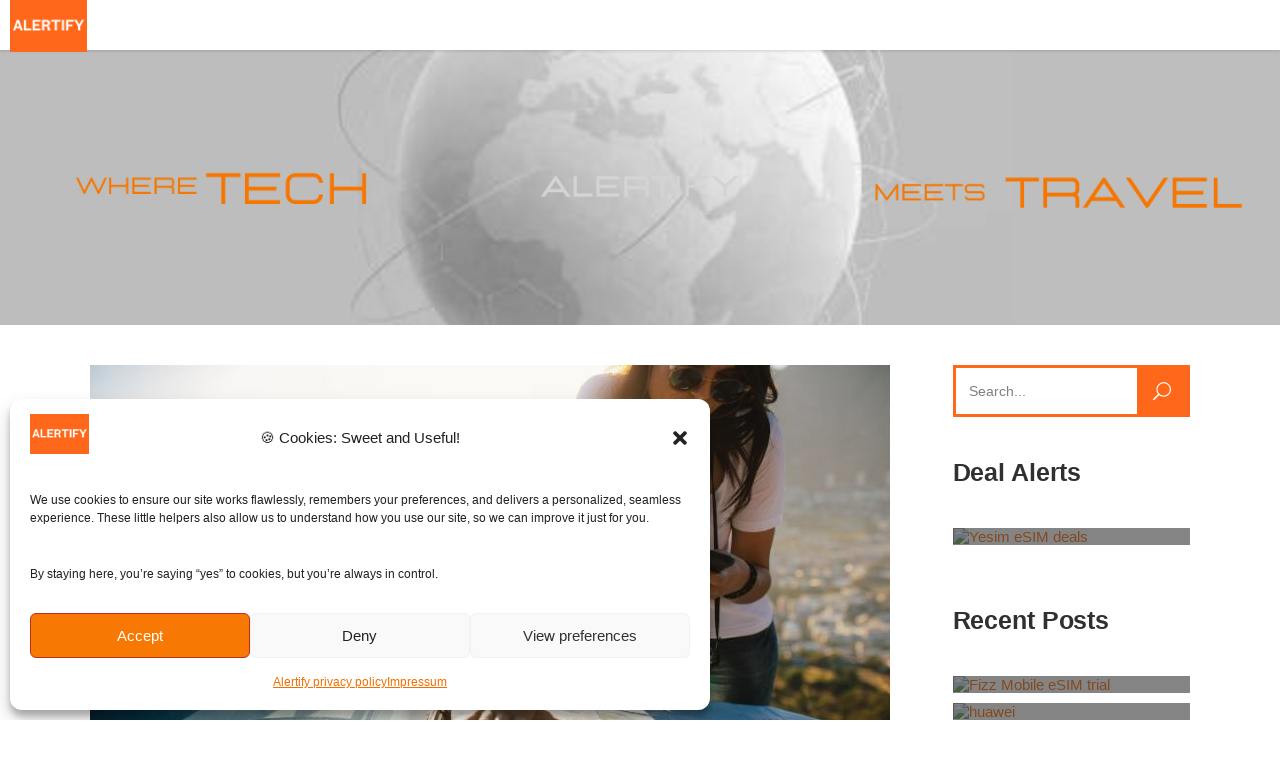

--- FILE ---
content_type: text/html; charset=UTF-8
request_url: https://alertify.eu/how-much-data-do-i-need-for-travel/
body_size: 55034
content:
<!DOCTYPE html>
<html lang="en-US">
<head>
				
			<meta property="og:url" content="https://alertify.eu/how-much-data-do-i-need-for-travel/"/>
			<meta property="og:type" content="article"/>
			<meta property="og:title" content="How much data do I need for travel?"/>
			<meta property="og:description" content=""/>
			<meta property="og:image" content="https://alertify.eu/wp-content/uploads/2019/12/phone_travels-scaled.jpg"/>
		
				
		<meta charset="UTF-8"/>
			
				<meta name="viewport" content="width=device-width,initial-scale=1,user-scalable=yes">
		<script type="application/javascript">var mkdfToursAjaxURL = "https://alertify.eu/wp-admin/admin-ajax.php"</script><meta name='robots' content='index, follow, max-image-preview:large, max-snippet:-1, max-video-preview:-1' />
<!-- Google tag (gtag.js) consent mode dataLayer added by Site Kit -->
<script type="text/javascript" id="google_gtagjs-js-consent-mode-data-layer">
/* <![CDATA[ */
window.dataLayer = window.dataLayer || [];function gtag(){dataLayer.push(arguments);}
gtag('consent', 'default', {"ad_personalization":"denied","ad_storage":"denied","ad_user_data":"denied","analytics_storage":"denied","functionality_storage":"denied","security_storage":"denied","personalization_storage":"denied","region":["AT","BE","BG","CH","CY","CZ","DE","DK","EE","ES","FI","FR","GB","GR","HR","HU","IE","IS","IT","LI","LT","LU","LV","MT","NL","NO","PL","PT","RO","SE","SI","SK"],"wait_for_update":500});
window._googlesitekitConsentCategoryMap = {"statistics":["analytics_storage"],"marketing":["ad_storage","ad_user_data","ad_personalization"],"functional":["functionality_storage","security_storage"],"preferences":["personalization_storage"]};
window._googlesitekitConsents = {"ad_personalization":"denied","ad_storage":"denied","ad_user_data":"denied","analytics_storage":"denied","functionality_storage":"denied","security_storage":"denied","personalization_storage":"denied","region":["AT","BE","BG","CH","CY","CZ","DE","DK","EE","ES","FI","FR","GB","GR","HR","HU","IE","IS","IT","LI","LT","LU","LV","MT","NL","NO","PL","PT","RO","SE","SI","SK"],"wait_for_update":500};
/* ]]> */
</script>
<!-- End Google tag (gtag.js) consent mode dataLayer added by Site Kit -->

	<!-- This site is optimized with the Yoast SEO plugin v26.7 - https://yoast.com/wordpress/plugins/seo/ -->
	<title>How much data do I need for travel? &#8902;</title>
<style id="rocket-critical-css">.pt-cv-wrapper a{background-color:transparent}.pt-cv-wrapper img{border:0}.pt-cv-wrapper img{vertical-align:middle}.pt-cv-wrapper .row{margin-left:-15px;margin-right:-15px}.pt-cv-wrapper .col-md-12,.pt-cv-wrapper .col-sm-12,.pt-cv-wrapper .col-xs-12{position:relative;min-height:1px;padding-left:15px;padding-right:15px}.pt-cv-wrapper .col-xs-12{float:left}.pt-cv-wrapper .col-xs-12{width:100%}@media (min-width:768px){.pt-cv-wrapper .col-sm-12{float:left}.pt-cv-wrapper .col-sm-12{width:100%}}@media (min-width:992px){.pt-cv-wrapper .col-md-12{float:left}.pt-cv-wrapper .col-md-12{width:100%}}.pt-cv-wrapper .collapse{display:none}.pt-cv-wrapper .pt-cv-carousel{position:relative}.pt-cv-wrapper .carousel-inner{position:relative;overflow:hidden;width:100%}.pt-cv-wrapper .carousel-inner>.item{display:none;position:relative}@media all and (transform-3d),(-webkit-transform-3d){.pt-cv-wrapper .carousel-inner>.item{-webkit-backface-visibility:hidden;backface-visibility:hidden;-webkit-perspective:1000px;perspective:1000px}.pt-cv-wrapper .carousel-inner>.item.active{-webkit-transform:translate3d(0,0,0);transform:translate3d(0,0,0);left:0}}.pt-cv-wrapper .carousel-inner>.active{display:block}.pt-cv-wrapper .carousel-inner>.active{left:0}.pt-cv-wrapper .pt-cv-carousel-caption{position:absolute;left:15%;right:15%;bottom:20px;z-index:10;padding-top:20px;padding-bottom:20px;color:#fff;text-align:center;text-shadow:0 1px 2px rgba(0,0,0,.6)}@media screen and (min-width:768px){.pt-cv-wrapper .pt-cv-carousel-caption{left:20%;right:20%;padding-bottom:30px}}.pt-cv-wrapper .row:after,.pt-cv-wrapper .row:before{content:" ";display:table}.pt-cv-wrapper .row:after{clear:both}.pt-cv-wrapper h4{font-family:inherit;font-weight:500;line-height:1.1;color:inherit}.pt-cv-view *,.pt-cv-view :after,.pt-cv-view :before{-webkit-box-sizing:border-box!important;-moz-box-sizing:border-box!important;box-sizing:border-box!important}.pt-cv-view{position:relative;clear:both}.pt-cv-view:after{clear:both;content:'';display:block}.pt-cv-page{position:relative}.pt-cv-colsys{margin-left:-15px;margin-right:-15px}.pt-cv-colsys .pt-cv-content-item{flex:none;max-width:initial}.pt-cv-wrapper .row{display:block}.pt-cv-view a{text-decoration:none;outline:0!important;font-style:normal}.pt-cv-view:not(.iscvblock) a{text-decoration:none!important}.pt-cv-content-item{padding-bottom:15px;position:relative;overflow:hidden}.pt-cv-carousel-caption>:not(:last-child),.pt-cv-view .pt-cv-content-item>*{margin-bottom:10px}.pt-cv-collapsible .pt-cv-content-item>*{margin-bottom:0!important}.pt-cv-title{margin-top:0!important}h4.pt-cv-title{font-size:18px}.pt-cv-view .pt-cv-title{margin-bottom:10px}.pt-cv-title a{font-weight:600;border-bottom:none}.pt-cv-thumbnail{height:auto;max-width:100%!important;margin-top:0!important;margin-bottom:10px!important;min-width:inherit!important}.pt-cv-collapsible .panel-body{padding:10px}.pt-cv-view .collapse{display:none;visibility:hidden}.pt-cv-scrollable{margin-left:0;margin-right:0}.pt-cv-scrollable .carousel-inner{opacity:1}.pt-cv-scrollable .pt-cv-carousel-caption{bottom:15px;padding:10px}.pt-cv-scrollable:not(.iscvblock) .pt-cv-carousel-caption{text-align:left}.pt-cv-scrollable .pt-cv-carousel-caption *{text-shadow:none}.pt-cv-scrollable .pt-cv-title{padding-bottom:0}.pt-cv-scrollable .pt-cv-carousel-caption{margin-bottom:10px!important}.pt-cv-scrollable .pt-cv-thumbnail{width:100%}.pt-cv-scrollable .pt-cv-carousel .item{height:auto;margin:auto;min-height:0;max-height:none;line-height:normal}.pt-cv-scrollable .pt-cv-cap-w-img{background:rgba(0,0,0,.6);text-shadow:0 1px 1px #000;left:15px;right:15px}.pt-cv-cap-w-img *,.pt-cv-cap-w-img .pt-cv-title a{color:#fff}.pt-cv-view:not(.iscvblock) .pt-cv-cap-w-img .pt-cv-title a{color:#fff!important}.pt-cv-wrapper [class*=pt-cv-] a{box-shadow:none}.pt-cv-taxoterm a{display:inline-block;margin-right:5px}.pt-cv-overlaygrid.overlay2.layout1 .pt-cv-content-item:first-child{grid-area:1 / 1 / 3!important}.pt-cv-overlaygrid.overlay2.layout2 .pt-cv-content-item:first-child{grid-area:1 / 1 / 4!important}.pt-cv-overlaygrid.overlay2.layout3 .pt-cv-content-item:first-child{grid-area:1 / 1 / 5!important}.pt-cv-collapsible .panel-body{border-top:1px solid #ddd;overflow:hidden}.pt-cv-collapsible .panel-body{margin:0;padding:10px;position:relative}.pt-cv-scrollable{margin-top:40px;margin-bottom:30px}.pt-cv-scrollable .pt-cv-carousel{padding-bottom:10px}.pt-cv-scrollable .pt-cv-content-item{padding-bottom:0;margin-bottom:10px;z-index:98}.pt-cv-scrollable .pt-cv-title{margin-bottom:10px}.pt-cv-scrollable .pt-cv-thumbnail{width:100%;margin-bottom:0!important}.pt-cv-view:not(.iscvblock) .pt-cv-cap-w-img{background:rgba(51,51,51,.8)!important}.pt-cv-view .pt-cv-carousel-caption{bottom:0;position:absolute;margin-bottom:0!important}.pt-cv-href-thumbnail{max-width:100%}.pt-cv-view .pt-cv-title a{font-weight:400}a,body,div,form,h3,h4,html,i,label,li,p,span,ul{background:0 0;border:0;margin:0;padding:0;vertical-align:baseline;outline:0}article,aside,details,header,nav{display:block}a img{border:none}img{max-width:100%;height:auto}.clearfix:after,.clearfix:before{content:" ";display:table}.clearfix:after{clear:both}html{overflow-y:scroll!important}body{font-family:Montserrat,sans-serif;font-weight:300;font-size:15px;line-height:25px;color:#595959;background-color:#fff;overflow-x:hidden!important;-webkit-font-smoothing:antialiased}h3{font-size:34px;letter-spacing:-.01em;line-height:1.25em}h4{font-size:25px;letter-spacing:-.005em;line-height:1.25em}h3,h4{margin:20px 0;color:#303030;font-weight:700}h4 a{color:inherit;font-family:inherit;font-size:inherit;font-weight:inherit;font-style:inherit;line-height:inherit;letter-spacing:inherit;text-transform:inherit}a,p a{color:#303030;text-decoration:none}p{font-weight:400;margin:10px 0}ul{list-style-position:inside;margin:15px 0}ul ul{margin:0;padding:0 0 0 15px}.mkdf-wrapper{position:relative;left:0;z-index:1000}.mkdf-wrapper .mkdf-wrapper-inner{width:100%;overflow:hidden}.mkdf-content{position:relative;margin-top:0;z-index:100;background-color:#fff}.mkdf-container{background-color:#fff;position:relative;padding:0;width:100%;z-index:100}.mkdf-container:before{content:" ";display:table}.mkdf-container:after{content:" ";display:table;clear:both}.mkdf-container-inner{width:1100px;margin:0 auto}.mkdf-content .mkdf-content-inner>.mkdf-container>.mkdf-container-inner{padding-top:40px}@-webkit-keyframes preload-background{from{background-position:0 0}to{background-position:100% 0}}@keyframes preload-background{from{background-position:0 0}to{background-position:100% 0}}.mkdf-preload-background{background-color:transparent!important;background-image:url(https://alertify.eu/wp-content/themes/roam/assets/img/preload_pattern.png)!important;background-repeat:repeat!important;background-attachment:scroll!important;background-size:inherit!important;-webkit-animation-name:preload-background;-webkit-animation-duration:40s;-webkit-animation-iteration-count:infinite;-webkit-animation-timing-function:linear;-webkit-animation-delay:0s;-webkit-animation-fill-mode:forwards;animation-name:preload-background;animation-duration:40s;animation-iteration-count:infinite;animation-timing-function:linear;animation-delay:0s;animation-fill-mode:forwards}.mkdf-grid{width:1100px;margin:0 auto}.mkdf-vertical-align-containers{position:relative;height:100%;width:100%;padding:0 20px;-webkit-box-sizing:border-box;box-sizing:border-box}.mkdf-vertical-align-containers .mkdf-position-left{position:relative;float:left;z-index:2;height:100%}.mkdf-vertical-align-containers .mkdf-position-center{height:100%;width:100%;position:absolute;left:0;text-align:center;z-index:1}.mkdf-vertical-align-containers .mkdf-position-right{position:relative;float:right;z-index:2;height:100%;text-align:right}.mkdf-vertical-align-containers .mkdf-position-center-inner,.mkdf-vertical-align-containers .mkdf-position-left-inner,.mkdf-vertical-align-containers .mkdf-position-right-inner{vertical-align:middle;display:inline-block}.mkdf-vertical-align-containers .mkdf-position-center:before,.mkdf-vertical-align-containers .mkdf-position-left:before,.mkdf-vertical-align-containers .mkdf-position-right:before{content:"";display:inline-block;vertical-align:middle;height:100%}.screen-reader-text{clip:rect(1px,1px,1px,1px);position:absolute!important;height:1px;width:1px;overflow:hidden}.mkdf-grid-row{margin-left:-15px;margin-right:-15px}.mkdf-grid-row:after,.mkdf-grid-row:before{content:" ";display:table}.mkdf-grid-row:after{clear:both}.mkdf-grid-large-gutter{margin-left:-25px;margin-right:-25px}.mkdf-grid-large-gutter>div{padding-left:25px;padding-right:25px}.mkdf-grid-col-3{position:relative;float:left;width:25%;min-height:1px;padding-left:15px;padding-right:15px;-webkit-box-sizing:border-box;box-sizing:border-box}.mkdf-grid-col-3:after,.mkdf-grid-col-3:before{content:" ";display:table}.mkdf-grid-col-3:after{clear:both}@media only screen and (max-width:1024px){.mkdf-grid-col-3{width:100%;float:none}}.mkdf-grid-col-9{position:relative;float:left;width:75%;min-height:1px;padding-left:15px;padding-right:15px;-webkit-box-sizing:border-box;box-sizing:border-box}.mkdf-grid-col-9:after,.mkdf-grid-col-9:before{content:" ";display:table}.mkdf-grid-col-9:after{clear:both}@media only screen and (max-width:1024px){.mkdf-grid-col-9{width:100%;float:none}}#mkdf-back-to-top{position:fixed;height:60px;width:55px;right:25px;bottom:25px;overflow:hidden;z-index:10000;opacity:0;visibility:hidden}#mkdf-back-to-top .mkdf-btt-tb{position:relative;display:table;table-layout:fixed;height:100%;width:100%;color:#fff;background-color:#ff681a;font-size:22px;font-weight:700;line-height:18px;letter-spacing:-1px}#mkdf-back-to-top .mkdf-btt-tc{position:relative;display:table-cell;height:100%;width:100%;vertical-align:middle;opacity:0;-webkit-transform:translate3d(0,30%,0);transform:translate3d(0,30%,0)}#mkdf-back-to-top .mkdf-btt-bottom,#mkdf-back-to-top .mkdf-btt-top{display:block;text-align:center}#mkdf-back-to-top .mkdf-icon-stack{position:absolute;top:0;left:0;height:100%;width:100%;display:-webkit-box;display:-ms-flexbox;display:flex;-webkit-box-pack:center;-ms-flex-pack:center;justify-content:center;-webkit-box-align:center;-ms-flex-align:center;align-items:center;font-size:22px;color:#fff;line-height:1.2em}form.searchform .input-holder{display:inline-block;width:360px;color:#303030;border-color:#ff681a}form.searchform .input-holder button,form.searchform .input-holder input{position:relative;display:inline-block;vertical-align:top;float:left;color:inherit;font-weight:400;font-size:14px;font-family:inherit;height:55px;line-height:55px;background-color:transparent;outline:0;border:0;border-radius:0;-webkit-box-sizing:border-box;box-sizing:border-box;-webkit-appearance:none}form.searchform .input-holder input.search-field{width:calc(100% - 55px);padding:0 0 0 13px;border-color:inherit;border-style:solid;border-width:3px}form.searchform .input-holder input.search-field::-webkit-input-placeholder{color:inherit}form.searchform .input-holder input.search-field:-moz-placeholder{color:inherit}form.searchform .input-holder input.search-field::-moz-placeholder{color:inherit}form.searchform .input-holder input.search-field:-ms-input-placeholder{color:inherit}form.searchform .input-holder button{background:#ff681a;color:#fff;font-size:18px;width:55px}form.searchform .input-holder button span{display:block;left:0;line-height:inherit;position:absolute;top:0;width:100%}form.searchform .input-holder button span:before{display:block;line-height:inherit}aside.mkdf-sidebar{position:relative;z-index:11;margin:0 0 60px}aside.mkdf-sidebar .widget{color:#565656}aside.mkdf-sidebar .widget{margin:0 0 40px;padding:0}aside.mkdf-sidebar .widget .mkdf-widget-title-holder{margin-bottom:8px}aside.mkdf-sidebar .widget .mkdf-widget-title-holder .mkdf-widget-title{color:#303030}aside.mkdf-sidebar .widget.widget_categories .mkdf-widget-title{margin-bottom:0}aside.mkdf-sidebar .widget.widget_search .input-holder{border-color:#ff681a;border-style:solid;border-width:3px}aside.mkdf-sidebar .widget.widget_search .input-holder button,aside.mkdf-sidebar .widget.widget_search .input-holder input{background-color:transparent;border:0;border-radius:0;-webkit-box-sizing:border-box;box-sizing:border-box;color:grey;display:inline-block;float:left;font-family:Montserrat,sans-serif;font-weight:400;font-size:14px;height:46px;line-height:46px;outline:0;position:relative;vertical-align:top;-webkit-appearance:none}aside.mkdf-sidebar .widget.widget_search .input-holder input.search-field{width:calc(100% - 50px);padding:0 0 0 13px}aside.mkdf-sidebar .widget.widget_search .input-holder input.search-field::-webkit-input-placeholder{color:inherit}aside.mkdf-sidebar .widget.widget_search .input-holder input.search-field:-moz-placeholder{color:inherit}aside.mkdf-sidebar .widget.widget_search .input-holder input.search-field::-moz-placeholder{color:inherit}aside.mkdf-sidebar .widget.widget_search .input-holder input.search-field:-ms-input-placeholder{color:inherit}aside.mkdf-sidebar .widget.widget_search .input-holder button{float:right;background:#ff681a;color:#fff;font-size:18px;width:50px}aside.mkdf-sidebar .widget.widget_search .input-holder button span{display:block;left:0;line-height:inherit;position:absolute;top:0;width:100%}aside.mkdf-sidebar .widget.widget_search .input-holder button span:before{display:block;line-height:inherit}aside.mkdf-sidebar .widget.widget_categories select{background-color:transparent;border-color:#e1e1e1;border-style:solid;border-width:1px;border-radius:0;-webkit-box-sizing:border-box;box-sizing:border-box;color:inherit;display:inline-block;font-family:Montserrat,sans-serif;font-size:15px;font-weight:inherit;height:46px;line-height:calc(46px - 2px);margin-top:8px;outline:0;padding:0 0 0 21px;position:relative;vertical-align:top;width:100%}input[type=search]::-webkit-search-cancel-button,input[type=search]::-webkit-search-decoration,input[type=search]::-webkit-search-results-button,input[type=search]::-webkit-search-results-decoration{display:none}input[type=search]::-ms-clear{display:none}aside.mkdf-sidebar{position:relative;z-index:11;margin:0 0 60px}.widget{margin:0 0 45px}.widget .mkdf-widget-title{margin:0 0 17px}.widget.widget_text img{display:block}.widget.widget_search form{position:relative;display:inline-block;width:100%;vertical-align:middle;clear:both}.widget.widget_search form>div{position:relative;display:inline-block;width:100%;vertical-align:middle;border-width:1px;border-style:solid;border-color:#e1e1e1;-webkit-box-sizing:border-box;box-sizing:border-box}.widget.widget_search button,.widget.widget_search input{position:relative;display:inline-block;vertical-align:top;float:left;height:52px;font-family:inherit;font-weight:400;font-size:15px;line-height:52px;color:#565656;background-color:transparent;border:0;border-radius:0;outline:0;-webkit-appearance:none;-webkit-box-sizing:border-box;box-sizing:border-box}.widget.widget_search input{width:calc(100% - 40px);padding:0 0 0 21px}.widget.widget_search input::-webkit-input-placeholder{color:inherit}.widget.widget_search input:-moz-placeholder{color:inherit}.widget.widget_search input::-moz-placeholder{color:inherit}.widget.widget_search input:-ms-input-placeholder{color:inherit}.widget.widget_search button{width:40px;font-size:13px;color:#565656}.widget.widget_search button span{display:block;line-height:inherit}.widget.widget_search button span:before{display:block;line-height:inherit}.widget.widget_categories select{width:100%;max-width:100%;height:54px;padding:0 18px;line-height:54px;color:#565656;background-color:transparent;border:1px solid #e1e1e1;font-family:inherit;font-size:inherit;font-style:inherit;font-weight:inherit;outline:0;-webkit-box-sizing:border-box;box-sizing:border-box}.widget{margin:0 0 40px;padding:0}.widget .mkdf-widget-title-holder{margin-bottom:8px}.widget .mkdf-widget-title-holder .mkdf-widget-title{color:#303030}.widget.widget_categories .mkdf-widget-title{margin-bottom:0}.widget.widget_search .input-holder{border-color:#ff681a;border-style:solid;border-width:3px}.widget.widget_search .input-holder button,.widget.widget_search .input-holder input{background-color:transparent;border:0;border-radius:0;-webkit-box-sizing:border-box;box-sizing:border-box;color:grey;display:inline-block;float:left;font-family:Montserrat,sans-serif;font-weight:400;font-size:14px;height:46px;line-height:46px;outline:0;position:relative;vertical-align:top;-webkit-appearance:none}.widget.widget_search .input-holder input.search-field{width:calc(100% - 50px);padding:0 0 0 13px}.widget.widget_search .input-holder input.search-field::-webkit-input-placeholder{color:inherit}.widget.widget_search .input-holder input.search-field:-moz-placeholder{color:inherit}.widget.widget_search .input-holder input.search-field::-moz-placeholder{color:inherit}.widget.widget_search .input-holder input.search-field:-ms-input-placeholder{color:inherit}.widget.widget_search .input-holder button{float:right;background:#ff681a;color:#fff;font-size:18px;width:50px}.widget.widget_search .input-holder button span{display:block;left:0;line-height:inherit;position:absolute;top:0;width:100%}.widget.widget_search .input-holder button span:before{display:block;line-height:inherit}.widget.widget_categories select{background-color:transparent;border-color:#e1e1e1;border-style:solid;border-width:1px;border-radius:0;-webkit-box-sizing:border-box;box-sizing:border-box;color:inherit;display:inline-block;font-family:Montserrat,sans-serif;font-size:15px;font-weight:inherit;height:46px;line-height:calc(46px - 2px);margin-top:8px;outline:0;padding:0 0 0 21px;position:relative;vertical-align:top;width:100%}.mkdf-blog-holder{position:relative;display:inline-block;width:100%;vertical-align:middle;margin:0 0 40px;clear:both}.mkdf-blog-holder article{position:relative;display:inline-block;width:100%;vertical-align:middle;-webkit-box-sizing:border-box;box-sizing:border-box}.mkdf-blog-holder article .mkdf-post-content{position:relative;display:inline-block;width:100%;vertical-align:middle}.mkdf-blog-holder article .mkdf-post-image{position:relative;display:inline-block;vertical-align:middle;max-width:100%}.mkdf-blog-holder article .mkdf-post-image img{display:block}.mkdf-blog-holder article .mkdf-post-text{position:relative;display:inline-block;width:100%;vertical-align:middle;-webkit-box-sizing:border-box;box-sizing:border-box}.mkdf-blog-holder article .mkdf-post-title{margin:0}.mkdf-blog-holder.mkdf-blog-single article{margin:0 0 38px}.mkdf-blog-holder.mkdf-blog-single article .mkdf-post-date-inner{display:table-cell;width:63px;height:100%;vertical-align:top;padding-top:5px}.mkdf-blog-holder.mkdf-blog-single article .mkdf-post-date-inner .mkdf-post-date-wrap{width:100%;height:63px;background-color:#ff681a}.mkdf-blog-holder.mkdf-blog-single article .mkdf-post-date-inner .mkdf-post-date-day{display:block;width:100%;font-size:20px;line-height:23px;font-weight:700;color:#fff;text-align:center;padding-top:10px}.mkdf-blog-holder.mkdf-blog-single article .mkdf-post-date-inner .mkdf-post-date-month{display:block;width:100%;font-size:13px;line-height:20px;font-weight:700;color:#fff;text-align:center;text-transform:uppercase}.mkdf-blog-holder.mkdf-blog-single article .mkdf-post-text-inner{display:table-cell;width:100%;height:100%;padding-left:19px}.mkdf-blog-holder.mkdf-blog-single article .mkdf-post-heading{margin-bottom:42px}.mkdf-blog-holder.mkdf-blog-single article .mkdf-post-title{line-height:1em;margin-bottom:14px}.mkdf-blog-holder.mkdf-blog-single article .mkdf-post-text{padding:0 0 21px;display:table;table-layout:fixed;position:relative;width:100%;vertical-align:middle;-webkit-box-sizing:border-box;box-sizing:border-box}.mkdf-page-header{position:relative;display:inline-block;width:100%;vertical-align:middle;margin:0;padding:0;z-index:110;-webkit-box-sizing:border-box;box-sizing:border-box}.mkdf-page-header a img{display:block}.mkdf-page-header .mkdf-vertical-align-containers{padding:0 40px}.mkdf-page-header .mkdf-menu-area{position:relative;height:90px;background-color:#fff;-webkit-box-sizing:border-box;box-sizing:border-box}.mkdf-page-header .mkdf-menu-area .mkdf-logo-wrapper a{max-height:90px}.mkdf-menu-area-border-disable .mkdf-page-header .mkdf-menu-area{border:none}.mkdf-page-header{position:relative;display:inline-block;width:100%;vertical-align:middle;margin:0;padding:0;z-index:110;-webkit-box-sizing:border-box;box-sizing:border-box}.mkdf-page-header a img{display:block}.mkdf-page-header .mkdf-vertical-align-containers{padding:0 40px}.mkdf-page-header .mkdf-menu-area{position:relative;height:90px;background-color:#fff;-webkit-box-sizing:border-box;box-sizing:border-box}.mkdf-page-header .mkdf-menu-area .mkdf-logo-wrapper a{max-height:90px}.mkdf-menu-area-border-disable .mkdf-page-header .mkdf-menu-area{border:none}.mkdf-logo-wrapper{display:inline-block;vertical-align:middle}.mkdf-logo-wrapper a{position:relative;display:inline-block;vertical-align:middle;max-width:100%}.mkdf-logo-wrapper a img{height:100%;width:auto}.mkdf-logo-wrapper a img.mkdf-normal-logo{opacity:1}.mkdf-logo-wrapper a img.mkdf-dark-logo{opacity:0;-webkit-transform:translateY(-100%);-ms-transform:translateY(-100%);transform:translateY(-100%)}.mkdf-logo-wrapper a img.mkdf-light-logo{opacity:0;-webkit-transform:translateY(-200%);-ms-transform:translateY(-200%);transform:translateY(-200%)}.mkdf-main-menu{position:relative;display:inline-block;width:100%;vertical-align:middle;height:100%;width:auto}.mkdf-main-menu ul{list-style:none outside none;margin:0;padding:0;text-align:left}.mkdf-main-menu ul li{position:relative;display:inline-block;float:left;padding:0;margin:0}.mkdf-main-menu ul li a{font-size:14px;line-height:24px;color:#fff;font-weight:400}.mkdf-main-menu ul li a i:before{margin:0 7px 0 0}.mkdf-main-menu>ul{position:relative;display:inline-block;width:100%;vertical-align:middle;height:100%}.mkdf-main-menu>ul>li{float:left;height:100%;-webkit-box-sizing:border-box;box-sizing:border-box}.mkdf-main-menu>ul>li.menu-item-has-children:after{content:"";width:0;height:0;border-style:solid;border-width:0 10px 8px;border-color:transparent transparent #2e2e2e;margin:0;padding-top:1px;position:absolute;bottom:0;left:calc(50% - 10px);opacity:0}.mkdf-main-menu>ul>li>a{position:relative;display:inline-block;width:100%;vertical-align:middle;height:100%;padding:0 24px;color:#303030;font-size:16px;font-weight:600;line-height:23px;-webkit-box-sizing:border-box;box-sizing:border-box;letter-spacing:-.005em}.mkdf-main-menu>ul>li>a>span.item_outer{position:relative;display:block;top:50%;-webkit-transform:translateY(-50%);-ms-transform:translateY(-50%);transform:translateY(-50%)}.mkdf-main-menu>ul>li>a>span.item_outer .item_text{position:relative;display:inline-block;vertical-align:top}.mkdf-main-menu>ul>li.has_sub>a .mkdf-menu-arrow{display:none}.mkdf-drop-down .second{position:absolute;display:block;left:calc(50% - 120px);top:100%;visibility:hidden;overflow:hidden;opacity:0;z-index:10}.mkdf-header-tabbed-bottom .mkdf-drop-down .second{width:100%;left:0}.mkdf-drop-down .second .inner{position:relative;display:block;padding:0;margin:0;z-index:997;-webkit-box-shadow:0 5px 5px 0 rgba(0,0,0,.03);box-shadow:0 5px 5px 0 rgba(0,0,0,.03)}.mkdf-drop-down .second .inner ul li{display:block;float:none;height:auto}.mkdf-drop-down .second .inner ul li a{display:block;float:none;margin:0;padding:11px 30px}.mkdf-drop-down .second .inner ul li a .item_outer{position:relative;display:block;overflow:hidden;padding:0 10px 0 0;-webkit-box-sizing:border-box;box-sizing:border-box}.mkdf-drop-down .second .inner ul li.sub>a .item_outer:after{position:absolute;right:0;bottom:-1px;content:"\f3d3";font-family:Ionicons;font-size:17px;font-weight:400;font-style:normal;text-rendering:auto;-webkit-font-smoothing:antialiased;-moz-osx-font-smoothing:grayscale}.mkdf-drop-down .narrow .second .inner ul{position:relative;display:inline-block;vertical-align:middle;background-color:rgba(46,46,46,.95);padding:13px 0 15px}.mkdf-header-tabbed-bottom .mkdf-drop-down .narrow .second .inner ul{width:100%}.mkdf-drop-down .narrow .second .inner ul li{width:240px}.mkdf-header-tabbed-bottom .mkdf-drop-down .narrow .second .inner ul li{width:100%}.mkdf-drop-down .narrow .second .inner ul li ul{position:absolute;left:100%;top:-13px;height:auto;opacity:0;overflow:hidden;z-index:10;-webkit-box-shadow:0 5px 5px 0 rgba(0,0,0,.03);box-shadow:0 5px 5px 0 rgba(0,0,0,.03);-webkit-transform:translateZ(0)}.mkdf-header-tabbed .mkdf-page-header .mkdf-vertical-align-containers{padding:0}.mkdf-header-tabbed .mkdf-page-header .mkdf-vertical-align-containers .mkdf-position-left:before,.mkdf-header-tabbed .mkdf-page-header .mkdf-vertical-align-containers .mkdf-position-right:before{margin:0}.mkdf-header-tabbed .mkdf-page-header .mkdf-menu-area{height:110px}.mkdf-header-tabbed .mkdf-page-header .mkdf-menu-area .mkdf-logo-wrapper{padding:0 10px}.mkdf-header-tabbed .mkdf-page-header .mkdf-menu-area .mkdf-header-tabbed-left{font-size:0;background-color:#ff681a}.mkdf-header-tabbed .mkdf-page-header .mkdf-menu-area .mkdf-header-tabbed-right .mkdf-header-tabbed-right-inner{display:table;width:100%;height:100%}.mkdf-header-tabbed .mkdf-page-header .mkdf-menu-area .mkdf-header-tabbed-right .mkdf-header-tabbed-right-inner .mkdf-header-tabbed-bottom{display:table-row}.mkdf-header-tabbed .mkdf-page-header .mkdf-menu-area .mkdf-header-tabbed-right .mkdf-vertical-align-containers{padding:0}.mkdf-header-tabbed .mkdf-page-header .mkdf-menu-area .mkdf-header-tabbed-bottom .mkdf-position-left{position:relative;float:left;opacity:0;width:0}.mkdf-header-tabbed .mkdf-page-header .mkdf-menu-area .mkdf-header-tabbed-bottom .mkdf-position-left:before{content:normal;margin:0}.mkdf-header-tabbed .mkdf-page-header .mkdf-menu-area .mkdf-header-tabbed-bottom .mkdf-position-left-inner{height:100%;width:100%}.mkdf-header-tabbed .mkdf-page-header .mkdf-menu-area .mkdf-header-tabbed-bottom .mkdf-position-left-inner .mkdf-main-menu{width:100%;margin:0}.mkdf-header-tabbed .mkdf-page-header .mkdf-menu-area .mkdf-header-tabbed-bottom .mkdf-position-left-inner .mkdf-main-menu>ul{display:table;table-layout:fixed;height:100%;width:100%;border-collapse:collapse;border-bottom:1px solid rgba(0,0,0,.1)}.mkdf-header-tabbed .mkdf-page-header .mkdf-menu-area .mkdf-header-tabbed-bottom .mkdf-position-left-inner .mkdf-main-menu>ul:after,.mkdf-header-tabbed .mkdf-page-header .mkdf-menu-area .mkdf-header-tabbed-bottom .mkdf-position-left-inner .mkdf-main-menu>ul:before{content:normal}.mkdf-header-tabbed .mkdf-page-header .mkdf-menu-area .mkdf-header-tabbed-bottom .mkdf-position-left-inner .mkdf-main-menu>ul>li{display:table-cell;height:100%;float:none;text-align:center;border-left:1px solid rgba(0,0,0,.1);-webkit-box-sizing:border-box;box-sizing:border-box}.mkdf-header-tabbed .mkdf-page-header .mkdf-menu-area .mkdf-header-tabbed-bottom .mkdf-position-left-inner .mkdf-main-menu>ul>li:last-child{border-right:1px solid rgba(0,0,0,.1)}.mkdf-header-tabbed .mkdf-page-header .mkdf-menu-area .mkdf-position-right:before{content:normal;margin:0}.mkdf-header-tabbed .mkdf-page-header .mkdf-menu-area .mkdf-position-right .mkdf-position-right-inner{height:100%}.mkdf-mobile-header{position:relative;display:none;z-index:110}.mkdf-mobile-header .mkdf-mobile-header-inner{position:relative;height:70px;background-color:#fff;border-bottom:1px solid #e1e1e1;-webkit-box-sizing:border-box;box-sizing:border-box}.mkdf-mobile-header .mkdf-mobile-header-inner .mkdf-mobile-header-holder{position:relative;z-index:2;height:100%}.mkdf-mobile-header .mkdf-grid{height:100%}.mkdf-mobile-header .mkdf-vertical-align-containers{padding:0}.mkdf-mobile-header .mkdf-mobile-logo-wrapper a{display:block}.mkdf-mobile-header .mkdf-mobile-logo-wrapper img{display:block;height:100%;width:auto}.mkdf-mobile-header .mkdf-mobile-menu-opener{position:relative;height:100%;float:left;z-index:2}.mkdf-mobile-header .mkdf-mobile-menu-opener a{display:table;height:100%;padding-right:10px}.mkdf-mobile-header .mkdf-mobile-menu-opener a>*{position:relative;display:table-cell;vertical-align:middle;line-height:1em}.mkdf-mobile-header .mkdf-mobile-menu-opener a .mkdf-mobile-menu-icon{font-size:20px}.mkdf-mobile-header .mkdf-mobile-nav{display:none;background-color:#fff;border-bottom:1px solid #e1e1e1}.mkdf-mobile-header .mkdf-mobile-nav ul{padding:0;margin:0;list-style-type:none}.mkdf-mobile-header .mkdf-mobile-nav ul li{position:relative;padding:0;margin:0}.mkdf-mobile-header .mkdf-mobile-nav ul li a{position:relative;display:block;padding:9px 0;margin:0;color:#595959;font-weight:700;border-bottom:1px solid #e1e1e1}.mkdf-mobile-header .mkdf-mobile-nav ul ul{display:none;margin-left:15px}.mkdf-mobile-header .mkdf-mobile-nav ul ul li a{font-size:11px;line-height:18px}.mkdf-mobile-header .mkdf-mobile-nav .mkdf-grid>ul>li>a{padding-left:4px;font-size:13px}.mkdf-mobile-header .mkdf-mobile-nav .mobile_arrow{position:absolute;right:0;top:0;width:50px;height:100%;padding-right:12px;font-size:15px;line-height:inherit;text-align:right;-webkit-box-sizing:border-box;box-sizing:border-box}.mkdf-mobile-header .mkdf-mobile-nav .mobile_arrow .mkdf-sub-arrow{vertical-align:sub}.mkdf-mobile-header .mkdf-mobile-nav .mobile_arrow .fa-angle-down{display:none}.mkdf-mobile-header .mkdf-mobile-nav>.mkdf-grid>ul>li:last-child>a{border-bottom:none}.mkdf-title-holder{position:relative;display:inline-block;width:100%;vertical-align:middle;height:300px;background-color:#f6f6f6;background-position:center 0;background-repeat:no-repeat;z-index:101}.mkdf-title-holder.mkdf-bg-responsive{height:auto!important}.mkdf-title-holder.mkdf-bg-responsive .mkdf-title-image{display:block}.mkdf-title-holder.mkdf-bg-responsive .mkdf-title-wrapper{position:absolute;top:50%;left:0;-webkit-transform:translateY(-50%);-ms-transform:translateY(-50%);transform:translateY(-50%)}.mkdf-title-holder .mkdf-title-image{display:none}.mkdf-title-holder .mkdf-title-image img{display:block;width:100%}.mkdf-title-holder .mkdf-title-wrapper{position:relative;display:table;table-layout:fixed;height:100%;width:100%;-webkit-box-sizing:border-box;box-sizing:border-box}.mkdf-title-holder .mkdf-title-inner{position:relative;display:table-cell;height:100%;width:100%;vertical-align:middle}@media only screen and (max-width:1024px){body:not(.mkdf-content-is-behind-header):not(.error404) .mkdf-content{margin-top:0!important}}@media only screen and (max-width:1200px){.mkdf-container-inner,.mkdf-grid{width:950px}}@media only screen and (max-width:1024px){.mkdf-container-inner,.mkdf-grid{width:768px}}@media only screen and (max-width:768px){.mkdf-container-inner,.mkdf-grid{width:600px}}@media only screen and (max-width:680px){.mkdf-container-inner,.mkdf-grid{width:420px}}@media only screen and (max-width:480px){.mkdf-container-inner,.mkdf-grid{width:300px}}@media only screen and (max-width:320px){.mkdf-container-inner,.mkdf-grid{width:90%}}@media only screen and (max-width:680px){.mkdf-blog-holder.mkdf-blog-single article .mkdf-post-date-inner{display:none}.mkdf-blog-holder.mkdf-blog-single article .mkdf-post-text-inner{display:block;padding:0}}@media only screen and (max-width:1280px){.mkdf-page-header .mkdf-vertical-align-containers{padding:0 40px}.mkdf-drop-down .second .inner ul li a{padding:8px 22px}}@media only screen and (max-width:1024px){.mkdf-page-header{display:none}}@media only screen and (max-width:1024px){.mkdf-mobile-header{display:block}}@media only screen and (max-width:1024px){.mkdf-title-holder.mkdf-has-bg-image{height:auto!important;padding:0!important;background-image:none!important}.mkdf-title-holder.mkdf-has-bg-image .mkdf-title-image{display:block}.mkdf-title-holder.mkdf-has-bg-image .mkdf-title-wrapper{position:absolute;top:50%;left:0;height:100%!important;padding-top:0!important;-webkit-transform:translateY(-50%);-ms-transform:translateY(-50%);transform:translateY(-50%)}}.box-apm *{box-sizing:border-box}.ays-poll-main .box-apm>div{margin:16px 0}.box-apm *{padding:0;margin:0}.ays-poll-main .box-apm .ays_res_mess::after,.ays-poll-main .box-apm .ays_res_mess::before,.box-apm div::after,.box-apm div::before,div.ays-poll-main .hideResults{display:none}.ays_res_mess{text-align:center;display:none}@-ms-viewport{width:device-width}@font-face{font-display:swap;font-family:'ElegantIcons';src:url(https://alertify.eu/wp-content/themes/roam/assets/css/elegant-icons/fonts/ElegantIcons.eot);src:url(https://alertify.eu/wp-content/themes/roam/assets/css/elegant-icons/fonts/ElegantIcons.eot?#iefix) format('embedded-opentype'),url(https://alertify.eu/wp-content/themes/roam/assets/css/elegant-icons/fonts/ElegantIcons.woff) format('woff'),url(https://alertify.eu/wp-content/themes/roam/assets/css/elegant-icons/fonts/ElegantIcons.ttf) format('truetype'),url(https://alertify.eu/wp-content/themes/roam/assets/css/elegant-icons/fonts/ElegantIcons.svg#ElegantIcons) format('svg');font-weight:normal;font-style:normal}[data-icon]:before{font-family:'ElegantIcons';content:attr(data-icon);speak:none;font-weight:normal;font-variant:normal;text-transform:none;line-height:1;-webkit-font-smoothing:antialiased;-moz-osx-font-smoothing:grayscale}.icon_search,.icon_menu{font-family:'ElegantIcons';speak:none;font-style:normal;font-weight:normal;font-variant:normal;text-transform:none;line-height:1;-webkit-font-smoothing:antialiased}.icon_search:before{content:"\55"}.icon_menu:before{content:"\61"}@font-face{font-display:swap;font-family:"Ionicons";src:url(https://alertify.eu/wp-content/themes/roam/assets/css/ion-icons/fonts/ionicons.eot?v=2.0.0);src:url(https://alertify.eu/wp-content/themes/roam/assets/css/ion-icons/fonts/ionicons.eot?v=2.0.0#iefix) format("embedded-opentype"),url(https://alertify.eu/wp-content/themes/roam/assets/css/ion-icons/fonts/ionicons.ttf?v=2.0.0) format("truetype"),url(https://alertify.eu/wp-content/themes/roam/assets/css/ion-icons/fonts/ionicons.woff?v=2.0.0) format("woff"),url(https://alertify.eu/wp-content/themes/roam/assets/css/ion-icons/fonts/ionicons.svg?v=2.0.0#Ionicons) format("svg");font-weight:normal;font-style:normal}@font-face{font-display:swap;font-family:"dripicons-v2";src:url(https://alertify.eu/wp-content/themes/roam/assets/css/dripicons/fonts/dripicons-v2.eot);src:url(https://alertify.eu/wp-content/themes/roam/assets/css/dripicons/fonts/dripicons-v2.eot?#iefix) format("embedded-opentype"),url(https://alertify.eu/wp-content/themes/roam/assets/css/dripicons/fonts/dripicons-v2.woff) format("woff"),url(https://alertify.eu/wp-content/themes/roam/assets/css/dripicons/fonts/dripicons-v2.ttf) format("truetype"),url(https://alertify.eu/wp-content/themes/roam/assets/css/dripicons/fonts/dripicons-v2.svg#dripicons-v2) format("svg");font-weight:normal;font-style:normal}[data-icon]:before{font-family:"dripicons-v2"!important;content:attr(data-icon);font-style:normal!important;font-weight:normal!important;font-variant:normal!important;text-transform:none!important;speak:none;line-height:1;-webkit-font-smoothing:antialiased;-moz-osx-font-smoothing:grayscale}.mkdf-wrapper-inner,.mkdf-content .mkdf-content-inner>.mkdf-container{background-color:#ffffff}h3{font-size:37px}a,p a{color:#fb6c04}.mkdf-header-tabbed .mkdf-page-header .mkdf-menu-area .mkdf-header-tabbed-left{background-color:rgba(255,255,255,1)}.mkdf-page-header .mkdf-menu-area{height:50px!important;box-shadow:0px 1px 3px rgba(0,0,0,0.15)}.mkdf-main-menu>ul>li>a{color:#000000}</style><link rel="preload" data-rocket-preload as="image" href="https://alertify.eu/wp-content/themes/roam/assets/img/preload_pattern.png" fetchpriority="high">
	<meta name="description" content="Traveling is an exciting and enriching experience that many people dream of. That’s why over 585 million people visited Europe in 2022. However, as with any trip, ...How much data do I need for travel" />
	<link rel="canonical" href="https://alertify.eu/how-much-data-do-i-need-for-travel/" />
	<meta property="og:locale" content="en_US" />
	<meta property="og:type" content="article" />
	<meta property="og:title" content="How much data do I need for travel? &#8902;" />
	<meta property="og:description" content="Traveling is an exciting and enriching experience that many people dream of. That’s why over 585 million people visited Europe in 2022. However, as with any trip, ...How much data do I need for travel" />
	<meta property="og:url" content="https://alertify.eu/how-much-data-do-i-need-for-travel/" />
	<meta property="article:publisher" content="https://www.facebook.com/ALERT2015/" />
	<meta property="article:author" content="https://www.facebook.com/ALERT2015/" />
	<meta property="article:published_time" content="2023-08-21T11:08:36+00:00" />
	<meta property="article:modified_time" content="2024-08-20T08:38:01+00:00" />
	<meta property="og:image" content="https://alertify.eu/wp-content/uploads/2019/12/phone_travels-scaled.jpg" />
	<meta property="og:image:width" content="800" />
	<meta property="og:image:height" content="498" />
	<meta property="og:image:type" content="image/jpeg" />
	<meta name="author" content="Sandra Dragosavac" />
	<meta name="twitter:card" content="summary_large_image" />
	<meta name="twitter:creator" content="@https://x.com/Sandra_Ri051" />
	<meta name="twitter:site" content="@Sandra_Ri051" />
	<meta name="twitter:label1" content="Written by" />
	<meta name="twitter:data1" content="Sandra Dragosavac" />
	<meta name="twitter:label2" content="Est. reading time" />
	<meta name="twitter:data2" content="10 minutes" />
	<script type="application/ld+json" class="yoast-schema-graph">{"@context":"https://schema.org","@graph":[{"@type":"Article","@id":"https://alertify.eu/how-much-data-do-i-need-for-travel/#article","isPartOf":{"@id":"https://alertify.eu/how-much-data-do-i-need-for-travel/"},"author":{"name":"Sandra Dragosavac","@id":"https://alertify.eu/#/schema/person/e6c7b6d4c434384771934c594b98933a"},"headline":"How much data do I need for travel?","datePublished":"2023-08-21T11:08:36+00:00","dateModified":"2024-08-20T08:38:01+00:00","mainEntityOfPage":{"@id":"https://alertify.eu/how-much-data-do-i-need-for-travel/"},"wordCount":1809,"publisher":{"@id":"https://alertify.eu/#organization"},"image":{"@id":"https://alertify.eu/how-much-data-do-i-need-for-travel/#primaryimage"},"thumbnailUrl":"https://alertify.eu/wp-content/uploads/2019/12/phone_travels-scaled.jpg","articleSection":["eSIM","Roaming"],"inLanguage":"en-US"},{"@type":"WebPage","@id":"https://alertify.eu/how-much-data-do-i-need-for-travel/","url":"https://alertify.eu/how-much-data-do-i-need-for-travel/","name":"How much data do I need for travel? &#8902;","isPartOf":{"@id":"https://alertify.eu/#website"},"primaryImageOfPage":{"@id":"https://alertify.eu/how-much-data-do-i-need-for-travel/#primaryimage"},"image":{"@id":"https://alertify.eu/how-much-data-do-i-need-for-travel/#primaryimage"},"thumbnailUrl":"https://alertify.eu/wp-content/uploads/2019/12/phone_travels-scaled.jpg","datePublished":"2023-08-21T11:08:36+00:00","dateModified":"2024-08-20T08:38:01+00:00","description":"Traveling is an exciting and enriching experience that many people dream of. That’s why over 585 million people visited Europe in 2022. However, as with any trip, ...How much data do I need for travel","breadcrumb":{"@id":"https://alertify.eu/how-much-data-do-i-need-for-travel/#breadcrumb"},"inLanguage":"en-US","potentialAction":[{"@type":"ReadAction","target":["https://alertify.eu/how-much-data-do-i-need-for-travel/"]}]},{"@type":"ImageObject","inLanguage":"en-US","@id":"https://alertify.eu/how-much-data-do-i-need-for-travel/#primaryimage","url":"https://alertify.eu/wp-content/uploads/2019/12/phone_travels-scaled.jpg","contentUrl":"https://alertify.eu/wp-content/uploads/2019/12/phone_travels-scaled.jpg","width":800,"height":498,"caption":"travelsim"},{"@type":"BreadcrumbList","@id":"https://alertify.eu/how-much-data-do-i-need-for-travel/#breadcrumb","itemListElement":[{"@type":"ListItem","position":1,"name":"Home","item":"https://alertify.eu/"},{"@type":"ListItem","position":2,"name":"How much data do I need for travel?"}]},{"@type":"WebSite","@id":"https://alertify.eu/#website","url":"https://alertify.eu/","name":"","description":"","publisher":{"@id":"https://alertify.eu/#organization"},"potentialAction":[{"@type":"SearchAction","target":{"@type":"EntryPoint","urlTemplate":"https://alertify.eu/?s={search_term_string}"},"query-input":{"@type":"PropertyValueSpecification","valueRequired":true,"valueName":"search_term_string"}}],"inLanguage":"en-US"},{"@type":"Organization","@id":"https://alertify.eu/#organization","name":"Alertify","url":"https://alertify.eu/","logo":{"@type":"ImageObject","inLanguage":"en-US","@id":"https://alertify.eu/#/schema/logo/image/","url":"","contentUrl":"","caption":"Alertify"},"image":{"@id":"https://alertify.eu/#/schema/logo/image/"},"sameAs":["https://www.facebook.com/ALERT2015/","https://x.com/Sandra_Ri051","https://www.instagram.com/alertify_now/","https://www.linkedin.com/in/sandradragosavac/"]},{"@type":"Person","@id":"https://alertify.eu/#/schema/person/e6c7b6d4c434384771934c594b98933a","name":"Sandra Dragosavac","image":{"@type":"ImageObject","inLanguage":"en-US","@id":"https://alertify.eu/#/schema/person/image/","url":"https://secure.gravatar.com/avatar/c0980a4a0c5b46dd0d05c105271c6a6309334317ac9fdb4d3e5d14a8c696a3b9?s=96&d=mm&r=g","contentUrl":"https://secure.gravatar.com/avatar/c0980a4a0c5b46dd0d05c105271c6a6309334317ac9fdb4d3e5d14a8c696a3b9?s=96&d=mm&r=g","caption":"Sandra Dragosavac"},"description":"Driven by wanderlust and a passion for tech, Sandra is the creative force behind Alertify. Love for exploration and discovery is what sparked the idea for Alertify, a product that likely combines Sandra’s technological expertise with the desire to simplify or enhance travel experiences in some way.","sameAs":["https://www.facebook.com/ALERT2015/","https://www.instagram.com/alertify_now/","https://www.linkedin.com/company/alert-komunikacije/","https://x.com/https://x.com/Sandra_Ri051"],"url":"https://alertify.eu/author/aral/"}]}</script>
	<!-- / Yoast SEO plugin. -->


<link rel='dns-prefetch' href='//www.googletagmanager.com' />
<link rel="alternate" type="application/rss+xml" title=" &raquo; Feed" href="https://alertify.eu/feed/" />
<link rel="alternate" type="application/rss+xml" title=" &raquo; Comments Feed" href="https://alertify.eu/comments/feed/" />
<link rel="alternate" title="oEmbed (JSON)" type="application/json+oembed" href="https://alertify.eu/wp-json/oembed/1.0/embed?url=https%3A%2F%2Falertify.eu%2Fhow-much-data-do-i-need-for-travel%2F" />
<link rel="alternate" title="oEmbed (XML)" type="text/xml+oembed" href="https://alertify.eu/wp-json/oembed/1.0/embed?url=https%3A%2F%2Falertify.eu%2Fhow-much-data-do-i-need-for-travel%2F&#038;format=xml" />
<!-- alertify.eu is managing ads with Advanced Ads 2.0.16 – https://wpadvancedads.com/ --><!--noptimize--><script id="alert-ready">
			window.advanced_ads_ready=function(e,a){a=a||"complete";var d=function(e){return"interactive"===a?"loading"!==e:"complete"===e};d(document.readyState)?e():document.addEventListener("readystatechange",(function(a){d(a.target.readyState)&&e()}),{once:"interactive"===a})},window.advanced_ads_ready_queue=window.advanced_ads_ready_queue||[];		</script>
		<!--/noptimize--><style id='wp-img-auto-sizes-contain-inline-css' type='text/css'>
img:is([sizes=auto i],[sizes^="auto," i]){contain-intrinsic-size:3000px 1500px}
/*# sourceURL=wp-img-auto-sizes-contain-inline-css */
</style>
<link data-minify="1" rel='preload'  href='https://alertify.eu/wp-content/cache/min/1/wp-content/plugins/content-views-query-and-display-post-page/public/assets/css/cv.css?ver=1768383497' data-rocket-async="style" as="style" onload="this.onload=null;this.rel='stylesheet'" onerror="this.removeAttribute('data-rocket-async')"  type='text/css' media='all' />
<link rel='preload'  href='https://alertify.eu/wp-content/plugins/pt-content-views-pro/public/assets/css/cvpro.min.css?ver=7.2.2' data-rocket-async="style" as="style" onload="this.onload=null;this.rel='stylesheet'" onerror="this.removeAttribute('data-rocket-async')"  type='text/css' media='all' />
<style id='wp-emoji-styles-inline-css' type='text/css'>

	img.wp-smiley, img.emoji {
		display: inline !important;
		border: none !important;
		box-shadow: none !important;
		height: 1em !important;
		width: 1em !important;
		margin: 0 0.07em !important;
		vertical-align: -0.1em !important;
		background: none !important;
		padding: 0 !important;
	}
/*# sourceURL=wp-emoji-styles-inline-css */
</style>
<style id='classic-theme-styles-inline-css' type='text/css'>
/*! This file is auto-generated */
.wp-block-button__link{color:#fff;background-color:#32373c;border-radius:9999px;box-shadow:none;text-decoration:none;padding:calc(.667em + 2px) calc(1.333em + 2px);font-size:1.125em}.wp-block-file__button{background:#32373c;color:#fff;text-decoration:none}
/*# sourceURL=/wp-includes/css/classic-themes.min.css */
</style>
<link rel='preload'  href='https://alertify.eu/wp-content/themes/roam/framework/admin/assets/css/select2.min.css?ver=8ab886d1f4ce0f6af1d859968b87660d' data-rocket-async="style" as="style" onload="this.onload=null;this.rel='stylesheet'" onerror="this.removeAttribute('data-rocket-async')"  type='text/css' media='all' />
<link rel='preload'  href='https://alertify.eu/wp-content/plugins/mikado-core/core-dashboard/assets/css/core-dashboard.min.css?ver=8ab886d1f4ce0f6af1d859968b87660d' data-rocket-async="style" as="style" onload="this.onload=null;this.rel='stylesheet'" onerror="this.removeAttribute('data-rocket-async')"  type='text/css' media='all' />
<link rel='preload'  href='https://alertify.eu/wp-content/themes/roam/assets/css/modules.min.css?ver=8ab886d1f4ce0f6af1d859968b87660d' data-rocket-async="style" as="style" onload="this.onload=null;this.rel='stylesheet'" onerror="this.removeAttribute('data-rocket-async')"  type='text/css' media='all' />
<style id='roam-mikado-modules-inline-css' type='text/css'>
/*override rev spinner styles*/
.tp-loader.spinner1 {
    width: 46px !important;
    height: 50px !important;
    margin-top: -23px !important;
    margin-left: -25px !Important;
    box-shadow: none !important;
    border-radius: 0 !important;
    -webkit-animation: tp-rotateplane 1.2s infinite .2s cubic-bezier(0.215, 0.61, 0.355, 1) !important;
    animation: tp-rotateplane 1.2s infinite .2s cubic-bezier(0.215, 0.61, 0.355, 1) !important;
}
.postid-234438.mkdf-boxed .mkdf-wrapper { background-attachment: fixed;}


/*# sourceURL=roam-mikado-modules-inline-css */
</style>
<link rel='preload'  href='https://alertify.eu/wp-content/plugins/mikado-tours/assets/css/tours.min.css?ver=8ab886d1f4ce0f6af1d859968b87660d' data-rocket-async="style" as="style" onload="this.onload=null;this.rel='stylesheet'" onerror="this.removeAttribute('data-rocket-async')"  type='text/css' media='all' />
<link rel='preload'  href='https://alertify.eu/wp-content/themes/roam/assets/css/modules-responsive.min.css?ver=8ab886d1f4ce0f6af1d859968b87660d' data-rocket-async="style" as="style" onload="this.onload=null;this.rel='stylesheet'" onerror="this.removeAttribute('data-rocket-async')"  type='text/css' media='all' />
<link rel='preload'  href='https://alertify.eu/wp-content/plugins/mikado-tours/assets/css/tours-responsive.min.css?ver=8ab886d1f4ce0f6af1d859968b87660d' data-rocket-async="style" as="style" onload="this.onload=null;this.rel='stylesheet'" onerror="this.removeAttribute('data-rocket-async')"  type='text/css' media='all' />
<link rel='preload'  href='https://alertify.eu/wp-content/plugins/mikado-tours/assets/css/nouislider.min.css?ver=8ab886d1f4ce0f6af1d859968b87660d' data-rocket-async="style" as="style" onload="this.onload=null;this.rel='stylesheet'" onerror="this.removeAttribute('data-rocket-async')"  type='text/css' media='all' />
<link data-minify="1" rel='preload'  href='https://alertify.eu/wp-content/cache/min/1/wp-content/plugins/yop-poll/public/assets/css/yop-poll-public-6.5.39.css?ver=1768383496' data-rocket-async="style" as="style" onload="this.onload=null;this.rel='stylesheet'" onerror="this.removeAttribute('data-rocket-async')"  type='text/css' media='all' />
<link rel='preload'  href='https://alertify.eu/wp-content/plugins/complianz-gdpr/assets/css/cookieblocker.min.css?ver=1765924093' data-rocket-async="style" as="style" onload="this.onload=null;this.rel='stylesheet'" onerror="this.removeAttribute('data-rocket-async')"  type='text/css' media='all' />
<link rel='preload'  href='https://alertify.eu/wp-content/themes/roam/style.css?ver=8ab886d1f4ce0f6af1d859968b87660d' data-rocket-async="style" as="style" onload="this.onload=null;this.rel='stylesheet'" onerror="this.removeAttribute('data-rocket-async')"  type='text/css' media='all' />
<link data-minify="1" rel='preload'  href='https://alertify.eu/wp-content/cache/min/1/wp-content/themes/roam/assets/css/font-awesome/css/font-awesome.min.css?ver=1768383496' data-rocket-async="style" as="style" onload="this.onload=null;this.rel='stylesheet'" onerror="this.removeAttribute('data-rocket-async')"  type='text/css' media='all' />
<link data-minify="1" rel='preload'  href='https://alertify.eu/wp-content/cache/min/1/wp-content/themes/roam/assets/css/elegant-icons/style.min.css?ver=1768383496' data-rocket-async="style" as="style" onload="this.onload=null;this.rel='stylesheet'" onerror="this.removeAttribute('data-rocket-async')"  type='text/css' media='all' />
<link data-minify="1" rel='preload'  href='https://alertify.eu/wp-content/cache/min/1/wp-content/themes/roam/assets/css/ion-icons/css/ionicons.min.css?ver=1768383496' data-rocket-async="style" as="style" onload="this.onload=null;this.rel='stylesheet'" onerror="this.removeAttribute('data-rocket-async')"  type='text/css' media='all' />
<link data-minify="1" rel='preload'  href='https://alertify.eu/wp-content/cache/min/1/wp-content/themes/roam/assets/css/dripicons/dripicons.css?ver=1768383496' data-rocket-async="style" as="style" onload="this.onload=null;this.rel='stylesheet'" onerror="this.removeAttribute('data-rocket-async')"  type='text/css' media='all' />
<link data-minify="1" rel='preload'  href='https://alertify.eu/wp-content/cache/min/1/wp-content/themes/roam/assets/css/linea-icons/style.css?ver=1768383498' data-rocket-async="style" as="style" onload="this.onload=null;this.rel='stylesheet'" onerror="this.removeAttribute('data-rocket-async')"  type='text/css' media='all' />
<link data-minify="1" rel='preload'  href='https://alertify.eu/wp-content/cache/min/1/wp-content/themes/roam/assets/css/linear-icons/style.css?ver=1768383498' data-rocket-async="style" as="style" onload="this.onload=null;this.rel='stylesheet'" onerror="this.removeAttribute('data-rocket-async')"  type='text/css' media='all' />
<link data-minify="1" rel='preload'  href='https://alertify.eu/wp-content/cache/min/1/wp-content/themes/roam/assets/css/simple-line-icons/simple-line-icons.css?ver=1768383498' data-rocket-async="style" as="style" onload="this.onload=null;this.rel='stylesheet'" onerror="this.removeAttribute('data-rocket-async')"  type='text/css' media='all' />
<link rel='preload'  href='https://alertify.eu/wp-includes/js/mediaelement/mediaelementplayer-legacy.min.css?ver=4.2.17' data-rocket-async="style" as="style" onload="this.onload=null;this.rel='stylesheet'" onerror="this.removeAttribute('data-rocket-async')"  type='text/css' media='all' />
<link rel='preload'  href='https://alertify.eu/wp-includes/js/mediaelement/wp-mediaelement.min.css?ver=8ab886d1f4ce0f6af1d859968b87660d' data-rocket-async="style" as="style" onload="this.onload=null;this.rel='stylesheet'" onerror="this.removeAttribute('data-rocket-async')"  type='text/css' media='all' />
<link data-minify="1" rel='preload'  href='https://alertify.eu/wp-content/cache/min/1/wp-content/themes/roam/assets/css/style_dynamic.css?ver=1768383498' data-rocket-async="style" as="style" onload="this.onload=null;this.rel='stylesheet'" onerror="this.removeAttribute('data-rocket-async')"  type='text/css' media='all' />
<link data-minify="1" rel='preload'  href='https://alertify.eu/wp-content/cache/min/1/wp-content/themes/roam/assets/css/style_dynamic_responsive.css?ver=1768383498' data-rocket-async="style" as="style" onload="this.onload=null;this.rel='stylesheet'" onerror="this.removeAttribute('data-rocket-async')"  type='text/css' media='all' />
<script type="text/javascript" src="https://alertify.eu/wp-includes/js/jquery/jquery.min.js?ver=3.7.1" id="jquery-core-js"></script>
<script type="text/javascript" src="https://alertify.eu/wp-includes/js/jquery/jquery-migrate.min.js?ver=3.4.1" id="jquery-migrate-js"></script>
<script type="text/javascript" id="seo-automated-link-building-js-extra">
/* <![CDATA[ */
var seoAutomatedLinkBuilding = {"ajaxUrl":"https://alertify.eu/wp-admin/admin-ajax.php"};
//# sourceURL=seo-automated-link-building-js-extra
/* ]]> */
</script>
<script data-minify="1" type="text/javascript" src="https://alertify.eu/wp-content/cache/min/1/wp-content/plugins/seo-automated-link-building/js/seo-automated-link-building.js?ver=1768383498" id="seo-automated-link-building-js"></script>
<script type="text/javascript" id="yop-public-js-extra">
/* <![CDATA[ */
var objectL10n = {"yopPollParams":{"urlParams":{"ajax":"https://alertify.eu/wp-admin/admin-ajax.php","wpLogin":"https://alertify.eu/wp-login.php?redirect_to=https%3A%2F%2Falertify.eu%2Fwp-admin%2Fadmin-ajax.php%3Faction%3Dyop_poll_record_wordpress_vote"},"apiParams":{"reCaptcha":{"siteKey":""},"reCaptchaV2Invisible":{"siteKey":""},"reCaptchaV3":{"siteKey":""},"hCaptcha":{"siteKey":""},"cloudflareTurnstile":{"siteKey":""}},"captchaParams":{"imgPath":"https://alertify.eu/wp-content/plugins/yop-poll/public/assets/img/","url":"https://alertify.eu/wp-content/plugins/yop-poll/app.php","accessibilityAlt":"Sound icon","accessibilityTitle":"Accessibility option: listen to a question and answer it!","accessibilityDescription":"Type below the \u003Cstrong\u003Eanswer\u003C/strong\u003E to what you hear. Numbers or words:","explanation":"Click or touch the \u003Cstrong\u003EANSWER\u003C/strong\u003E","refreshAlt":"Refresh/reload icon","refreshTitle":"Refresh/reload: get new images and accessibility option!"},"voteParams":{"invalidPoll":"Invalid Poll","noAnswersSelected":"No answer selected","minAnswersRequired":"At least {min_answers_allowed} answer(s) required","maxAnswersRequired":"A max of {max_answers_allowed} answer(s) accepted","noAnswerForOther":"No other answer entered","noValueForCustomField":"{custom_field_name} is required","tooManyCharsForCustomField":"Text for {custom_field_name} is too long","consentNotChecked":"You must agree to our terms and conditions","noCaptchaSelected":"Captcha is required","thankYou":"Thank you for your vote"},"resultsParams":{"singleVote":"vote","multipleVotes":"votes","singleAnswer":"answer","multipleAnswers":"answers"}}};
//# sourceURL=yop-public-js-extra
/* ]]> */
</script>
<script type="text/javascript" src="https://alertify.eu/wp-content/plugins/yop-poll/public/assets/js/yop-poll-public-6.5.39.min.js?ver=8ab886d1f4ce0f6af1d859968b87660d" id="yop-public-js"></script>

<!-- Google tag (gtag.js) snippet added by Site Kit -->
<!-- Google Analytics snippet added by Site Kit -->
<script type="text/javascript" src="https://www.googletagmanager.com/gtag/js?id=G-WN9Q2WMZ6Z" id="google_gtagjs-js" async></script>
<script type="text/javascript" id="google_gtagjs-js-after">
/* <![CDATA[ */
window.dataLayer = window.dataLayer || [];function gtag(){dataLayer.push(arguments);}
gtag("set","linker",{"domains":["alertify.eu"]});
gtag("js", new Date());
gtag("set", "developer_id.dZTNiMT", true);
gtag("config", "G-WN9Q2WMZ6Z");
//# sourceURL=google_gtagjs-js-after
/* ]]> */
</script>
<script></script><link rel="https://api.w.org/" href="https://alertify.eu/wp-json/" /><link rel="alternate" title="JSON" type="application/json" href="https://alertify.eu/wp-json/wp/v2/posts/234438" /><link rel="EditURI" type="application/rsd+xml" title="RSD" href="https://alertify.eu/xmlrpc.php?rsd" />
<meta name="generator" content="Site Kit by Google 1.170.0" /><!-- Meta Tags Generated via https://pageindexer.io -->

<meta name="yandex-verification" content="aae3a941f3b1b07c" />


<!-- Meta Pixel Code -->
<script type="text/plain" data-service="facebook" data-category="marketing">
!function(f,b,e,v,n,t,s)
{if(f.fbq)return;n=f.fbq=function(){n.callMethod?
n.callMethod.apply(n,arguments):n.queue.push(arguments)};
if(!f._fbq)f._fbq=n;n.push=n;n.loaded=!0;n.version='2.0';
n.queue=[];t=b.createElement(e);t.async=!0;
t.src=v;s=b.getElementsByTagName(e)[0];
s.parentNode.insertBefore(t,s)}(window, document,'script',
'https://connect.facebook.net/en_US/fbevents.js');
fbq('init', '585764647587520');
fbq('track', 'PageView');
</script>
<noscript><img height="1" width="1" style="display:none"
src="https://www.facebook.com/tr?id=585764647587520&ev=PageView&noscript=1"
/></noscript>
<!-- End Meta Pixel Code -->

<script data-noptimize="1" data-cfasync="false" data-wpfc-render="false">
  (function () {
      var script = document.createElement("script");
      script.async = 1;
      script.src = 'https://emrld.ltd/MzgyMDg.js?t=38208';
      document.head.appendChild(script);
  })();
</script>
			<style>.cmplz-hidden {
					display: none !important;
				}</style><meta name="generator" content="Powered by WPBakery Page Builder - drag and drop page builder for WordPress."/>
<link rel="icon" href="https://alertify.eu/wp-content/uploads/2017/04/cropped-alertify-32x32.avif" sizes="32x32" />
<link rel="icon" href="https://alertify.eu/wp-content/uploads/2017/04/cropped-alertify-192x192.avif" sizes="192x192" />
<link rel="apple-touch-icon" href="https://alertify.eu/wp-content/uploads/2017/04/cropped-alertify-180x180.avif" />
<meta name="msapplication-TileImage" content="https://alertify.eu/wp-content/uploads/2017/04/cropped-alertify-270x270.avif" />
			<style type="text/css" id="pt-cv-custom-style-f79beef2vq">.pt-cv-scrollable .pt-cv-carousel-indicators li.active 
{background-color: #fb6c04 !important; background-image: none !important;}</style>
					<style type="text/css" id="wp-custom-css">
			.mkdf-related-post h4 a, h6.entry-title.mkdf-post-title a { 
  font-size: 15px !important; 
  line-height: 20px !important; 
} 
/* wpDataTables link color */
.wpDataTable a {
  color: #fb6c04 !important;
  text-decoration: none;
}

/* Hover state */
.wpDataTable a:hover {
  color: #cc5200 !important;
  text-decoration: underline;
}
		</style>
		<noscript><style> .wpb_animate_when_almost_visible { opacity: 1; }</style></noscript><script>
/*! loadCSS rel=preload polyfill. [c]2017 Filament Group, Inc. MIT License */
(function(w){"use strict";if(!w.loadCSS){w.loadCSS=function(){}}
var rp=loadCSS.relpreload={};rp.support=(function(){var ret;try{ret=w.document.createElement("link").relList.supports("preload")}catch(e){ret=!1}
return function(){return ret}})();rp.bindMediaToggle=function(link){var finalMedia=link.media||"all";function enableStylesheet(){link.media=finalMedia}
if(link.addEventListener){link.addEventListener("load",enableStylesheet)}else if(link.attachEvent){link.attachEvent("onload",enableStylesheet)}
setTimeout(function(){link.rel="stylesheet";link.media="only x"});setTimeout(enableStylesheet,3000)};rp.poly=function(){if(rp.support()){return}
var links=w.document.getElementsByTagName("link");for(var i=0;i<links.length;i++){var link=links[i];if(link.rel==="preload"&&link.getAttribute("as")==="style"&&!link.getAttribute("data-loadcss")){link.setAttribute("data-loadcss",!0);rp.bindMediaToggle(link)}}};if(!rp.support()){rp.poly();var run=w.setInterval(rp.poly,500);if(w.addEventListener){w.addEventListener("load",function(){rp.poly();w.clearInterval(run)})}else if(w.attachEvent){w.attachEvent("onload",function(){rp.poly();w.clearInterval(run)})}}
if(typeof exports!=="undefined"){exports.loadCSS=loadCSS}
else{w.loadCSS=loadCSS}}(typeof global!=="undefined"?global:this))
</script><style id='wp-block-heading-inline-css' type='text/css'>
h1:where(.wp-block-heading).has-background,h2:where(.wp-block-heading).has-background,h3:where(.wp-block-heading).has-background,h4:where(.wp-block-heading).has-background,h5:where(.wp-block-heading).has-background,h6:where(.wp-block-heading).has-background{padding:1.25em 2.375em}h1.has-text-align-left[style*=writing-mode]:where([style*=vertical-lr]),h1.has-text-align-right[style*=writing-mode]:where([style*=vertical-rl]),h2.has-text-align-left[style*=writing-mode]:where([style*=vertical-lr]),h2.has-text-align-right[style*=writing-mode]:where([style*=vertical-rl]),h3.has-text-align-left[style*=writing-mode]:where([style*=vertical-lr]),h3.has-text-align-right[style*=writing-mode]:where([style*=vertical-rl]),h4.has-text-align-left[style*=writing-mode]:where([style*=vertical-lr]),h4.has-text-align-right[style*=writing-mode]:where([style*=vertical-rl]),h5.has-text-align-left[style*=writing-mode]:where([style*=vertical-lr]),h5.has-text-align-right[style*=writing-mode]:where([style*=vertical-rl]),h6.has-text-align-left[style*=writing-mode]:where([style*=vertical-lr]),h6.has-text-align-right[style*=writing-mode]:where([style*=vertical-rl]){rotate:180deg}
/*# sourceURL=https://alertify.eu/wp-includes/blocks/heading/style.min.css */
</style>
<style id='wp-block-image-inline-css' type='text/css'>
.wp-block-image>a,.wp-block-image>figure>a{display:inline-block}.wp-block-image img{box-sizing:border-box;height:auto;max-width:100%;vertical-align:bottom}@media not (prefers-reduced-motion){.wp-block-image img.hide{visibility:hidden}.wp-block-image img.show{animation:show-content-image .4s}}.wp-block-image[style*=border-radius] img,.wp-block-image[style*=border-radius]>a{border-radius:inherit}.wp-block-image.has-custom-border img{box-sizing:border-box}.wp-block-image.aligncenter{text-align:center}.wp-block-image.alignfull>a,.wp-block-image.alignwide>a{width:100%}.wp-block-image.alignfull img,.wp-block-image.alignwide img{height:auto;width:100%}.wp-block-image .aligncenter,.wp-block-image .alignleft,.wp-block-image .alignright,.wp-block-image.aligncenter,.wp-block-image.alignleft,.wp-block-image.alignright{display:table}.wp-block-image .aligncenter>figcaption,.wp-block-image .alignleft>figcaption,.wp-block-image .alignright>figcaption,.wp-block-image.aligncenter>figcaption,.wp-block-image.alignleft>figcaption,.wp-block-image.alignright>figcaption{caption-side:bottom;display:table-caption}.wp-block-image .alignleft{float:left;margin:.5em 1em .5em 0}.wp-block-image .alignright{float:right;margin:.5em 0 .5em 1em}.wp-block-image .aligncenter{margin-left:auto;margin-right:auto}.wp-block-image :where(figcaption){margin-bottom:1em;margin-top:.5em}.wp-block-image.is-style-circle-mask img{border-radius:9999px}@supports ((-webkit-mask-image:none) or (mask-image:none)) or (-webkit-mask-image:none){.wp-block-image.is-style-circle-mask img{border-radius:0;-webkit-mask-image:url('data:image/svg+xml;utf8,<svg viewBox="0 0 100 100" xmlns="http://www.w3.org/2000/svg"><circle cx="50" cy="50" r="50"/></svg>');mask-image:url('data:image/svg+xml;utf8,<svg viewBox="0 0 100 100" xmlns="http://www.w3.org/2000/svg"><circle cx="50" cy="50" r="50"/></svg>');mask-mode:alpha;-webkit-mask-position:center;mask-position:center;-webkit-mask-repeat:no-repeat;mask-repeat:no-repeat;-webkit-mask-size:contain;mask-size:contain}}:root :where(.wp-block-image.is-style-rounded img,.wp-block-image .is-style-rounded img){border-radius:9999px}.wp-block-image figure{margin:0}.wp-lightbox-container{display:flex;flex-direction:column;position:relative}.wp-lightbox-container img{cursor:zoom-in}.wp-lightbox-container img:hover+button{opacity:1}.wp-lightbox-container button{align-items:center;backdrop-filter:blur(16px) saturate(180%);background-color:#5a5a5a40;border:none;border-radius:4px;cursor:zoom-in;display:flex;height:20px;justify-content:center;opacity:0;padding:0;position:absolute;right:16px;text-align:center;top:16px;width:20px;z-index:100}@media not (prefers-reduced-motion){.wp-lightbox-container button{transition:opacity .2s ease}}.wp-lightbox-container button:focus-visible{outline:3px auto #5a5a5a40;outline:3px auto -webkit-focus-ring-color;outline-offset:3px}.wp-lightbox-container button:hover{cursor:pointer;opacity:1}.wp-lightbox-container button:focus{opacity:1}.wp-lightbox-container button:focus,.wp-lightbox-container button:hover,.wp-lightbox-container button:not(:hover):not(:active):not(.has-background){background-color:#5a5a5a40;border:none}.wp-lightbox-overlay{box-sizing:border-box;cursor:zoom-out;height:100vh;left:0;overflow:hidden;position:fixed;top:0;visibility:hidden;width:100%;z-index:100000}.wp-lightbox-overlay .close-button{align-items:center;cursor:pointer;display:flex;justify-content:center;min-height:40px;min-width:40px;padding:0;position:absolute;right:calc(env(safe-area-inset-right) + 16px);top:calc(env(safe-area-inset-top) + 16px);z-index:5000000}.wp-lightbox-overlay .close-button:focus,.wp-lightbox-overlay .close-button:hover,.wp-lightbox-overlay .close-button:not(:hover):not(:active):not(.has-background){background:none;border:none}.wp-lightbox-overlay .lightbox-image-container{height:var(--wp--lightbox-container-height);left:50%;overflow:hidden;position:absolute;top:50%;transform:translate(-50%,-50%);transform-origin:top left;width:var(--wp--lightbox-container-width);z-index:9999999999}.wp-lightbox-overlay .wp-block-image{align-items:center;box-sizing:border-box;display:flex;height:100%;justify-content:center;margin:0;position:relative;transform-origin:0 0;width:100%;z-index:3000000}.wp-lightbox-overlay .wp-block-image img{height:var(--wp--lightbox-image-height);min-height:var(--wp--lightbox-image-height);min-width:var(--wp--lightbox-image-width);width:var(--wp--lightbox-image-width)}.wp-lightbox-overlay .wp-block-image figcaption{display:none}.wp-lightbox-overlay button{background:none;border:none}.wp-lightbox-overlay .scrim{background-color:#fff;height:100%;opacity:.9;position:absolute;width:100%;z-index:2000000}.wp-lightbox-overlay.active{visibility:visible}@media not (prefers-reduced-motion){.wp-lightbox-overlay.active{animation:turn-on-visibility .25s both}.wp-lightbox-overlay.active img{animation:turn-on-visibility .35s both}.wp-lightbox-overlay.show-closing-animation:not(.active){animation:turn-off-visibility .35s both}.wp-lightbox-overlay.show-closing-animation:not(.active) img{animation:turn-off-visibility .25s both}.wp-lightbox-overlay.zoom.active{animation:none;opacity:1;visibility:visible}.wp-lightbox-overlay.zoom.active .lightbox-image-container{animation:lightbox-zoom-in .4s}.wp-lightbox-overlay.zoom.active .lightbox-image-container img{animation:none}.wp-lightbox-overlay.zoom.active .scrim{animation:turn-on-visibility .4s forwards}.wp-lightbox-overlay.zoom.show-closing-animation:not(.active){animation:none}.wp-lightbox-overlay.zoom.show-closing-animation:not(.active) .lightbox-image-container{animation:lightbox-zoom-out .4s}.wp-lightbox-overlay.zoom.show-closing-animation:not(.active) .lightbox-image-container img{animation:none}.wp-lightbox-overlay.zoom.show-closing-animation:not(.active) .scrim{animation:turn-off-visibility .4s forwards}}@keyframes show-content-image{0%{visibility:hidden}99%{visibility:hidden}to{visibility:visible}}@keyframes turn-on-visibility{0%{opacity:0}to{opacity:1}}@keyframes turn-off-visibility{0%{opacity:1;visibility:visible}99%{opacity:0;visibility:visible}to{opacity:0;visibility:hidden}}@keyframes lightbox-zoom-in{0%{transform:translate(calc((-100vw + var(--wp--lightbox-scrollbar-width))/2 + var(--wp--lightbox-initial-left-position)),calc(-50vh + var(--wp--lightbox-initial-top-position))) scale(var(--wp--lightbox-scale))}to{transform:translate(-50%,-50%) scale(1)}}@keyframes lightbox-zoom-out{0%{transform:translate(-50%,-50%) scale(1);visibility:visible}99%{visibility:visible}to{transform:translate(calc((-100vw + var(--wp--lightbox-scrollbar-width))/2 + var(--wp--lightbox-initial-left-position)),calc(-50vh + var(--wp--lightbox-initial-top-position))) scale(var(--wp--lightbox-scale));visibility:hidden}}
/*# sourceURL=https://alertify.eu/wp-includes/blocks/image/style.min.css */
</style>
<style id='wp-block-paragraph-inline-css' type='text/css'>
.is-small-text{font-size:.875em}.is-regular-text{font-size:1em}.is-large-text{font-size:2.25em}.is-larger-text{font-size:3em}.has-drop-cap:not(:focus):first-letter{float:left;font-size:8.4em;font-style:normal;font-weight:100;line-height:.68;margin:.05em .1em 0 0;text-transform:uppercase}body.rtl .has-drop-cap:not(:focus):first-letter{float:none;margin-left:.1em}p.has-drop-cap.has-background{overflow:hidden}:root :where(p.has-background){padding:1.25em 2.375em}:where(p.has-text-color:not(.has-link-color)) a{color:inherit}p.has-text-align-left[style*="writing-mode:vertical-lr"],p.has-text-align-right[style*="writing-mode:vertical-rl"]{rotate:180deg}
/*# sourceURL=https://alertify.eu/wp-includes/blocks/paragraph/style.min.css */
</style>
<style id='global-styles-inline-css' type='text/css'>
:root{--wp--preset--aspect-ratio--square: 1;--wp--preset--aspect-ratio--4-3: 4/3;--wp--preset--aspect-ratio--3-4: 3/4;--wp--preset--aspect-ratio--3-2: 3/2;--wp--preset--aspect-ratio--2-3: 2/3;--wp--preset--aspect-ratio--16-9: 16/9;--wp--preset--aspect-ratio--9-16: 9/16;--wp--preset--color--black: #000000;--wp--preset--color--cyan-bluish-gray: #abb8c3;--wp--preset--color--white: #ffffff;--wp--preset--color--pale-pink: #f78da7;--wp--preset--color--vivid-red: #cf2e2e;--wp--preset--color--luminous-vivid-orange: #ff6900;--wp--preset--color--luminous-vivid-amber: #fcb900;--wp--preset--color--light-green-cyan: #7bdcb5;--wp--preset--color--vivid-green-cyan: #00d084;--wp--preset--color--pale-cyan-blue: #8ed1fc;--wp--preset--color--vivid-cyan-blue: #0693e3;--wp--preset--color--vivid-purple: #9b51e0;--wp--preset--gradient--vivid-cyan-blue-to-vivid-purple: linear-gradient(135deg,rgb(6,147,227) 0%,rgb(155,81,224) 100%);--wp--preset--gradient--light-green-cyan-to-vivid-green-cyan: linear-gradient(135deg,rgb(122,220,180) 0%,rgb(0,208,130) 100%);--wp--preset--gradient--luminous-vivid-amber-to-luminous-vivid-orange: linear-gradient(135deg,rgb(252,185,0) 0%,rgb(255,105,0) 100%);--wp--preset--gradient--luminous-vivid-orange-to-vivid-red: linear-gradient(135deg,rgb(255,105,0) 0%,rgb(207,46,46) 100%);--wp--preset--gradient--very-light-gray-to-cyan-bluish-gray: linear-gradient(135deg,rgb(238,238,238) 0%,rgb(169,184,195) 100%);--wp--preset--gradient--cool-to-warm-spectrum: linear-gradient(135deg,rgb(74,234,220) 0%,rgb(151,120,209) 20%,rgb(207,42,186) 40%,rgb(238,44,130) 60%,rgb(251,105,98) 80%,rgb(254,248,76) 100%);--wp--preset--gradient--blush-light-purple: linear-gradient(135deg,rgb(255,206,236) 0%,rgb(152,150,240) 100%);--wp--preset--gradient--blush-bordeaux: linear-gradient(135deg,rgb(254,205,165) 0%,rgb(254,45,45) 50%,rgb(107,0,62) 100%);--wp--preset--gradient--luminous-dusk: linear-gradient(135deg,rgb(255,203,112) 0%,rgb(199,81,192) 50%,rgb(65,88,208) 100%);--wp--preset--gradient--pale-ocean: linear-gradient(135deg,rgb(255,245,203) 0%,rgb(182,227,212) 50%,rgb(51,167,181) 100%);--wp--preset--gradient--electric-grass: linear-gradient(135deg,rgb(202,248,128) 0%,rgb(113,206,126) 100%);--wp--preset--gradient--midnight: linear-gradient(135deg,rgb(2,3,129) 0%,rgb(40,116,252) 100%);--wp--preset--font-size--small: 13px;--wp--preset--font-size--medium: 20px;--wp--preset--font-size--large: 36px;--wp--preset--font-size--x-large: 42px;--wp--preset--spacing--20: 0.44rem;--wp--preset--spacing--30: 0.67rem;--wp--preset--spacing--40: 1rem;--wp--preset--spacing--50: 1.5rem;--wp--preset--spacing--60: 2.25rem;--wp--preset--spacing--70: 3.38rem;--wp--preset--spacing--80: 5.06rem;--wp--preset--shadow--natural: 6px 6px 9px rgba(0, 0, 0, 0.2);--wp--preset--shadow--deep: 12px 12px 50px rgba(0, 0, 0, 0.4);--wp--preset--shadow--sharp: 6px 6px 0px rgba(0, 0, 0, 0.2);--wp--preset--shadow--outlined: 6px 6px 0px -3px rgb(255, 255, 255), 6px 6px rgb(0, 0, 0);--wp--preset--shadow--crisp: 6px 6px 0px rgb(0, 0, 0);}:where(.is-layout-flex){gap: 0.5em;}:where(.is-layout-grid){gap: 0.5em;}body .is-layout-flex{display: flex;}.is-layout-flex{flex-wrap: wrap;align-items: center;}.is-layout-flex > :is(*, div){margin: 0;}body .is-layout-grid{display: grid;}.is-layout-grid > :is(*, div){margin: 0;}:where(.wp-block-columns.is-layout-flex){gap: 2em;}:where(.wp-block-columns.is-layout-grid){gap: 2em;}:where(.wp-block-post-template.is-layout-flex){gap: 1.25em;}:where(.wp-block-post-template.is-layout-grid){gap: 1.25em;}.has-black-color{color: var(--wp--preset--color--black) !important;}.has-cyan-bluish-gray-color{color: var(--wp--preset--color--cyan-bluish-gray) !important;}.has-white-color{color: var(--wp--preset--color--white) !important;}.has-pale-pink-color{color: var(--wp--preset--color--pale-pink) !important;}.has-vivid-red-color{color: var(--wp--preset--color--vivid-red) !important;}.has-luminous-vivid-orange-color{color: var(--wp--preset--color--luminous-vivid-orange) !important;}.has-luminous-vivid-amber-color{color: var(--wp--preset--color--luminous-vivid-amber) !important;}.has-light-green-cyan-color{color: var(--wp--preset--color--light-green-cyan) !important;}.has-vivid-green-cyan-color{color: var(--wp--preset--color--vivid-green-cyan) !important;}.has-pale-cyan-blue-color{color: var(--wp--preset--color--pale-cyan-blue) !important;}.has-vivid-cyan-blue-color{color: var(--wp--preset--color--vivid-cyan-blue) !important;}.has-vivid-purple-color{color: var(--wp--preset--color--vivid-purple) !important;}.has-black-background-color{background-color: var(--wp--preset--color--black) !important;}.has-cyan-bluish-gray-background-color{background-color: var(--wp--preset--color--cyan-bluish-gray) !important;}.has-white-background-color{background-color: var(--wp--preset--color--white) !important;}.has-pale-pink-background-color{background-color: var(--wp--preset--color--pale-pink) !important;}.has-vivid-red-background-color{background-color: var(--wp--preset--color--vivid-red) !important;}.has-luminous-vivid-orange-background-color{background-color: var(--wp--preset--color--luminous-vivid-orange) !important;}.has-luminous-vivid-amber-background-color{background-color: var(--wp--preset--color--luminous-vivid-amber) !important;}.has-light-green-cyan-background-color{background-color: var(--wp--preset--color--light-green-cyan) !important;}.has-vivid-green-cyan-background-color{background-color: var(--wp--preset--color--vivid-green-cyan) !important;}.has-pale-cyan-blue-background-color{background-color: var(--wp--preset--color--pale-cyan-blue) !important;}.has-vivid-cyan-blue-background-color{background-color: var(--wp--preset--color--vivid-cyan-blue) !important;}.has-vivid-purple-background-color{background-color: var(--wp--preset--color--vivid-purple) !important;}.has-black-border-color{border-color: var(--wp--preset--color--black) !important;}.has-cyan-bluish-gray-border-color{border-color: var(--wp--preset--color--cyan-bluish-gray) !important;}.has-white-border-color{border-color: var(--wp--preset--color--white) !important;}.has-pale-pink-border-color{border-color: var(--wp--preset--color--pale-pink) !important;}.has-vivid-red-border-color{border-color: var(--wp--preset--color--vivid-red) !important;}.has-luminous-vivid-orange-border-color{border-color: var(--wp--preset--color--luminous-vivid-orange) !important;}.has-luminous-vivid-amber-border-color{border-color: var(--wp--preset--color--luminous-vivid-amber) !important;}.has-light-green-cyan-border-color{border-color: var(--wp--preset--color--light-green-cyan) !important;}.has-vivid-green-cyan-border-color{border-color: var(--wp--preset--color--vivid-green-cyan) !important;}.has-pale-cyan-blue-border-color{border-color: var(--wp--preset--color--pale-cyan-blue) !important;}.has-vivid-cyan-blue-border-color{border-color: var(--wp--preset--color--vivid-cyan-blue) !important;}.has-vivid-purple-border-color{border-color: var(--wp--preset--color--vivid-purple) !important;}.has-vivid-cyan-blue-to-vivid-purple-gradient-background{background: var(--wp--preset--gradient--vivid-cyan-blue-to-vivid-purple) !important;}.has-light-green-cyan-to-vivid-green-cyan-gradient-background{background: var(--wp--preset--gradient--light-green-cyan-to-vivid-green-cyan) !important;}.has-luminous-vivid-amber-to-luminous-vivid-orange-gradient-background{background: var(--wp--preset--gradient--luminous-vivid-amber-to-luminous-vivid-orange) !important;}.has-luminous-vivid-orange-to-vivid-red-gradient-background{background: var(--wp--preset--gradient--luminous-vivid-orange-to-vivid-red) !important;}.has-very-light-gray-to-cyan-bluish-gray-gradient-background{background: var(--wp--preset--gradient--very-light-gray-to-cyan-bluish-gray) !important;}.has-cool-to-warm-spectrum-gradient-background{background: var(--wp--preset--gradient--cool-to-warm-spectrum) !important;}.has-blush-light-purple-gradient-background{background: var(--wp--preset--gradient--blush-light-purple) !important;}.has-blush-bordeaux-gradient-background{background: var(--wp--preset--gradient--blush-bordeaux) !important;}.has-luminous-dusk-gradient-background{background: var(--wp--preset--gradient--luminous-dusk) !important;}.has-pale-ocean-gradient-background{background: var(--wp--preset--gradient--pale-ocean) !important;}.has-electric-grass-gradient-background{background: var(--wp--preset--gradient--electric-grass) !important;}.has-midnight-gradient-background{background: var(--wp--preset--gradient--midnight) !important;}.has-small-font-size{font-size: var(--wp--preset--font-size--small) !important;}.has-medium-font-size{font-size: var(--wp--preset--font-size--medium) !important;}.has-large-font-size{font-size: var(--wp--preset--font-size--large) !important;}.has-x-large-font-size{font-size: var(--wp--preset--font-size--x-large) !important;}
/*# sourceURL=global-styles-inline-css */
</style>
<style id="rocket-lazyrender-inline-css">[data-wpr-lazyrender] {content-visibility: auto;}</style><meta name="generator" content="WP Rocket 3.20.3" data-wpr-features="wpr_minify_js wpr_async_css wpr_automatic_lazy_rendering wpr_oci wpr_image_dimensions wpr_minify_css wpr_host_fonts_locally wpr_desktop" /></head>
<body data-rsssl=1 data-cmplz=1 class="wp-singular post-template-default single single-post postid-234438 single-format-standard wp-theme-roam mkd-core-1.6 mkdf-tours-1.2 roam-ver-2.2 mkdf-smooth-scroll mkdf-smooth-page-transitions mkdf-smooth-page-transitions-fadeout mkdf-grid-1100 mkdf-fixed-on-scroll mkdf-dropdown-default mkdf-header-tabbed mkdf-menu-area-in-grid-shadow-disable mkdf-menu-area-border-disable mkdf-menu-area-in-grid-border-disable mkdf-logo-area-border-disable mkdf-logo-area-in-grid-border-disable mkdf-header-vertical-shadow-disable mkdf-header-vertical-border-disable mkdf-default-mobile-header mkdf-sticky-up-mobile-header mkdf-top-bar-in-grid-padding wpb-js-composer js-comp-ver-8.7.2 vc_responsive aa-prefix-alert-" itemscope itemtype="http://schema.org/WebPage">
	
    <div  class="mkdf-wrapper">
        <div  class="mkdf-wrapper-inner">
            
<header  class="mkdf-page-header">
				<div class="mkdf-fixed-wrapper">
		<div class="mkdf-menu-area">
		        <div class="mkdf-vertical-align-containers"><!--
         --><div class="mkdf-header-tabbed-left mkdf-position-left">
                <div class="mkdf-position-left-inner">
                    

<div class="mkdf-logo-wrapper">
    <a itemprop="url" href="https://alertify.eu/" style="height: 52px;">
        <img itemprop="image" class="mkdf-normal-logo" src="https://alertify.eu/wp-content/uploads/2017/04/ALERTIFY-7.png" width="156" height="105"  alt="logo"/>
        <img itemprop="image" class="mkdf-dark-logo" src="https://alertify.eu/wp-content/uploads/2017/04/ALERTIFY-8.png" width="156" height="105"  alt="dark logo"/>        <img itemprop="image" class="mkdf-light-logo" src="https://alertify.eu/wp-content/uploads/2017/08/ALERTIFY-2.png" width="133" height="52"  alt="light logo"/>    </a>
</div>

                </div>
            </div><!--
         --><div class="mkdf-header-tabbed-right mkdf-position-right"><!--
        	 --><div class="mkdf-header-tabbed-right-inner">
	            					<div class="mkdf-header-tabbed-bottom mkdf-vertical-align-containers">
			            <div class="mkdf-position-left"><!--
        				 --><div class="mkdf-position-left-inner">
			                    
<nav class="mkdf-main-menu mkdf-drop-down mkdf-default-nav">
    <ul id="menu-menu-1" class="clearfix"><li id="nav-menu-item-159713" class="menu-have-icon menu-icon-type-fontawesome menu-item menu-item-type-custom menu-item-object-custom menu-item-home  narrow"><a href="https://alertify.eu" class=""><span class="item_outer"><span class="item_text">Home</span></span></a></li>
<li id="nav-menu-item-297575" class="menu-item menu-item-type-custom menu-item-object-custom menu-item-has-children  has_sub narrow"><a href="https://alertify.eu/?s=eSIM+%26+Roaming" class=""><span class="item_outer"><span class="item_text">eSIM &#038; Roaming</span><i class="mkdf-menu-arrow fa fa-angle-down"></i></span></a>
<div class="second"><div class="inner"><ul>
	<li id="nav-menu-item-297576" class="menu-item menu-item-type-post_type menu-item-object-post "><a href="https://alertify.eu/best-esim-finder/" class=""><span class="item_outer"><span class="item_text">eSIM Finder</span></span></a></li>
	<li id="nav-menu-item-298800" class="menu-item menu-item-type-taxonomy menu-item-object-category "><a href="https://alertify.eu/category/roaming-news/esim-news/esim-reviews/" class=""><span class="item_outer"><span class="item_text">eSIM reviews</span></span></a></li>
	<li id="nav-menu-item-297581" class="menu-item menu-item-type-custom menu-item-object-custom menu-item-has-children sub"><a href="https://alertify.eu/travel-esim-plans/" class=""><span class="item_outer"><span class="item_text">Best eSIMs</span></span></a>
	<ul>
		<li id="nav-menu-item-297584" class="menu-item menu-item-type-custom menu-item-object-custom "><a href="https://alertify.eu/best-esims-for-africa/" class=""><span class="item_outer"><span class="item_text">Best Africa eSIMs</span></span></a></li>
		<li id="nav-menu-item-297587" class="menu-item menu-item-type-custom menu-item-object-custom "><a href="https://alertify.eu/the-best-esims-for-asia/" class=""><span class="item_outer"><span class="item_text">Best Asia eSIMs</span></span></a></li>
		<li id="nav-menu-item-297589" class="menu-item menu-item-type-custom menu-item-object-custom "><a href="https://alertify.eu/best-caribbean-esims/" class=""><span class="item_outer"><span class="item_text">Best Caribbean eSIMs</span></span></a></li>
		<li id="nav-menu-item-297590" class="menu-item menu-item-type-custom menu-item-object-custom "><a href="https://alertify.eu/best-europe-esim-card-for-travelers/" class=""><span class="item_outer"><span class="item_text">Best Europe eSIMs</span></span></a></li>
		<li id="nav-menu-item-297588" class="menu-item menu-item-type-custom menu-item-object-custom "><a href="https://alertify.eu/the-best-global-esims/" class=""><span class="item_outer"><span class="item_text">Best Global eSIMs</span></span></a></li>
		<li id="nav-menu-item-297583" class="menu-item menu-item-type-custom menu-item-object-custom "><a href="https://alertify.eu/best-esims-for-the-middle-east/" class=""><span class="item_outer"><span class="item_text">Best Middle East eSIMs</span></span></a></li>
		<li id="nav-menu-item-297582" class="menu-item menu-item-type-custom menu-item-object-custom "><a href="https://alertify.eu/the-best-esims-for-north-america/" class=""><span class="item_outer"><span class="item_text">Best North America eSIMs</span></span></a></li>
		<li id="nav-menu-item-297585" class="menu-item menu-item-type-custom menu-item-object-custom "><a href="https://alertify.eu/the-best-esims-for-south-america/" class=""><span class="item_outer"><span class="item_text">Best South America eSIMs</span></span></a></li>
		<li id="nav-menu-item-297591" class="menu-item menu-item-type-custom menu-item-object-custom "><a href="https://alertify.eu/page/2/?s=Best+unlimited+eSIMs" class=""><span class="item_outer"><span class="item_text">Best unlimited eSIMs</span></span></a></li>
	</ul>
</li>
	<li id="nav-menu-item-159324" class="menu-item menu-item-type-taxonomy menu-item-object-category current-post-ancestor current-menu-parent current-post-parent "><a href="https://alertify.eu/category/roaming-news/" class=""><span class="item_outer"><span class="item_text">Roaming</span></span></a></li>
</ul></div></div>
</li>
<li id="nav-menu-item-288660" class="menu-item menu-item-type-taxonomy menu-item-object-category menu-item-has-children  has_sub narrow"><a href="https://alertify.eu/category/travel-news/tech-travel-news/" class=""><span class="item_outer"><span class="item_text">Travel Tech</span><i class="mkdf-menu-arrow fa fa-angle-down"></i></span></a>
<div class="second"><div class="inner"><ul>
	<li id="nav-menu-item-297577" class="menu-item menu-item-type-custom menu-item-object-custom menu-item-has-children sub"><a href="https://alertify.eu/?s=Hospitality+Tech" class=""><span class="item_outer"><span class="item_text">Hospitality Tech</span></span></a>
	<ul>
		<li id="nav-menu-item-297578" class="menu-item menu-item-type-custom menu-item-object-custom "><a href="https://alertify.eu/?s=Hotel+Technology+News" class=""><span class="item_outer"><span class="item_text">Hotel Technology News</span></span></a></li>
		<li id="nav-menu-item-297579" class="menu-item menu-item-type-custom menu-item-object-custom "><a href="https://alertify.eu/?s=Guest+Experience+%26+Apps" class=""><span class="item_outer"><span class="item_text">Guest Experience &#038; Apps</span></span></a></li>
		<li id="nav-menu-item-297580" class="menu-item menu-item-type-custom menu-item-object-custom "><a href="https://alertify.eu/?s=AI+in+Hospitality" class=""><span class="item_outer"><span class="item_text">AI in Hospitality</span></span></a></li>
	</ul>
</li>
	<li id="nav-menu-item-298614" class="menu-item menu-item-type-custom menu-item-object-custom "><a href="https://alertify.eu/?s=airlines" class=""><span class="item_outer"><span class="item_text">Airline Tech</span></span></a></li>
	<li id="nav-menu-item-298616" class="menu-item menu-item-type-custom menu-item-object-custom "><a href="https://alertify.eu/?s=airports" class=""><span class="item_outer"><span class="item_text">Airport Tech</span></span></a></li>
	<li id="nav-menu-item-298615" class="menu-item menu-item-type-custom menu-item-object-custom "><a href="https://alertify.eu/?s=travel+platforms" class=""><span class="item_outer"><span class="item_text">Travel Platforms &#038; Marketplaces</span></span></a></li>
	<li id="nav-menu-item-287998" class="menu-item menu-item-type-custom menu-item-object-custom "><a href="https://alertify.eu/category/reviews/" class=""><span class="item_outer"><span class="item_text">Travel Tech reviews</span></span></a></li>
	<li id="nav-menu-item-258565" class="menu-item menu-item-type-taxonomy menu-item-object-category "><a href="https://alertify.eu/category/travel-news/travel-deals/" class=""><span class="item_outer"><span class="item_text">Travel &amp; Tech deals</span></span></a></li>
</ul></div></div>
</li>
<li id="nav-menu-item-298617" class="menu-item menu-item-type-taxonomy menu-item-object-category menu-item-has-children  has_sub narrow"><a href="https://alertify.eu/category/travel-news/" class=""><span class="item_outer"><span class="item_text">Travel</span><i class="mkdf-menu-arrow fa fa-angle-down"></i></span></a>
<div class="second"><div class="inner"><ul>
	<li id="nav-menu-item-298620" class="menu-item menu-item-type-taxonomy menu-item-object-category "><a href="https://alertify.eu/category/travel-news/accommodation/" class=""><span class="item_outer"><span class="item_text">Accommodation</span></span></a></li>
	<li id="nav-menu-item-298624" class="menu-item menu-item-type-taxonomy menu-item-object-category "><a href="https://alertify.eu/category/travel-news/attractions/" class=""><span class="item_outer"><span class="item_text">Attractions</span></span></a></li>
	<li id="nav-menu-item-298625" class="menu-item menu-item-type-taxonomy menu-item-object-category "><a href="https://alertify.eu/category/travel-news/transportation-news/" class=""><span class="item_outer"><span class="item_text">Transportation</span></span></a></li>
	<li id="nav-menu-item-298623" class="menu-item menu-item-type-taxonomy menu-item-object-category "><a href="https://alertify.eu/category/travel-news/tourism/" class=""><span class="item_outer"><span class="item_text">Tourism</span></span></a></li>
</ul></div></div>
</li>
<li id="nav-menu-item-159265" class="menu-item menu-item-type-taxonomy menu-item-object-category menu-item-has-children  has_sub narrow"><a href="https://alertify.eu/category/technology-news/" class=""><span class="item_outer"><span class="item_text">Technology</span><i class="mkdf-menu-arrow fa fa-angle-down"></i></span></a>
<div class="second"><div class="inner"><ul>
	<li id="nav-menu-item-298621" class="menu-item menu-item-type-taxonomy menu-item-object-category "><a href="https://alertify.eu/category/technology-news/mobile-phones/" class=""><span class="item_outer"><span class="item_text">Mobile devices</span></span></a></li>
	<li id="nav-menu-item-298618" class="menu-item menu-item-type-taxonomy menu-item-object-category "><a href="https://alertify.eu/category/technology-news/lifestyle-tech/" class=""><span class="item_outer"><span class="item_text">Beauty Tech</span></span></a></li>
	<li id="nav-menu-item-298622" class="menu-item menu-item-type-taxonomy menu-item-object-category "><a href="https://alertify.eu/category/technology-news/smart-tech-news/" class=""><span class="item_outer"><span class="item_text">Smart Tech</span></span></a></li>
</ul></div></div>
</li>
<li id="nav-menu-item-2229" class="menu-item menu-item-type-post_type menu-item-object-page menu-item-has-children  has_sub narrow"><a href="https://alertify.eu/roaming-as-a-service-alertify/" class=""><span class="item_outer"><span class="item_text">Destinations</span><i class="mkdf-menu-arrow fa fa-angle-down"></i></span></a>
<div class="second"><div class="inner"><ul>
	<li id="nav-menu-item-24276" class="menu-item menu-item-type-post_type menu-item-object-page "><a href="https://alertify.eu/roaming-as-a-service-alertify/travel-to-europe/" class=""><span class="item_outer"><span class="item_text">Europe</span></span></a></li>
	<li id="nav-menu-item-47946" class="menu-item menu-item-type-post_type menu-item-object-page menu-item-has-children sub"><a href="https://alertify.eu/roaming-as-a-service-alertify/travel-to-north-america/" class=""><span class="item_outer"><span class="item_text">North America</span></span></a>
	<ul>
		<li id="nav-menu-item-150231" class="menu-item menu-item-type-post_type menu-item-object-page "><a href="https://alertify.eu/international-data-roaming-sim-card/caribbean-sim-card/" class=""><span class="item_outer"><span class="item_text">Caribbean</span></span></a></li>
	</ul>
</li>
	<li id="nav-menu-item-48495" class="menu-item menu-item-type-post_type menu-item-object-page "><a href="https://alertify.eu/roaming-as-a-service-alertify/south-america-sim-card/" class=""><span class="item_outer"><span class="item_text">South America</span></span></a></li>
	<li id="nav-menu-item-47950" class="menu-item menu-item-type-post_type menu-item-object-page menu-item-has-children sub"><a href="https://alertify.eu/roaming-as-a-service-alertify/asia-sim-card/" class=""><span class="item_outer"><span class="item_text">Asia</span></span></a>
	<ul>
		<li id="nav-menu-item-55525" class="menu-item menu-item-type-post_type menu-item-object-page "><a href="https://alertify.eu/roaming-as-a-service-alertify/middle-east-sim-card/" class=""><span class="item_outer"><span class="item_text">Middle East</span></span></a></li>
	</ul>
</li>
	<li id="nav-menu-item-47949" class="menu-item menu-item-type-post_type menu-item-object-page "><a href="https://alertify.eu/roaming-as-a-service-alertify/travel-to-africa/" class=""><span class="item_outer"><span class="item_text">Africa</span></span></a></li>
	<li id="nav-menu-item-47947" class="menu-item menu-item-type-post_type menu-item-object-page "><a href="https://alertify.eu/roaming-as-a-service-alertify/travel-to-oceania/" class=""><span class="item_outer"><span class="item_text">Oceania</span></span></a></li>
</ul></div></div>
</li>
<li id="nav-menu-item-159394" class="menu-item menu-item-type-post_type menu-item-object-page menu-item-has-children  has_sub narrow"><a href="https://alertify.eu/telecom-markets/" class=""><span class="item_outer"><span class="item_text">Telecom Markets</span><i class="mkdf-menu-arrow fa fa-angle-down"></i></span></a>
<div class="second"><div class="inner"><ul>
	<li id="nav-menu-item-159310" class="menu-item menu-item-type-taxonomy menu-item-object-category "><a href="https://alertify.eu/category/telecom-news/" class=""><span class="item_outer"><span class="item_text">Telecommunications</span></span></a></li>
	<li id="nav-menu-item-272968" class="menu-item menu-item-type-taxonomy menu-item-object-category "><a href="https://alertify.eu/category/telecom-operators/" class=""><span class="item_outer"><span class="item_text">Telecom operators</span></span></a></li>
	<li id="nav-menu-item-220907" class="menu-item menu-item-type-post_type menu-item-object-page "><a href="https://alertify.eu/telecom-markets/africa-telecoms/" class=""><span class="item_outer"><span class="item_text">Africa telecoms</span></span></a></li>
	<li id="nav-menu-item-159354" class="menu-item menu-item-type-post_type menu-item-object-page "><a href="https://alertify.eu/asia-telecom-market/" class=""><span class="item_outer"><span class="item_text">Asia Telecoms</span></span></a></li>
	<li id="nav-menu-item-159361" class="menu-item menu-item-type-post_type menu-item-object-page "><a href="https://alertify.eu/europe-telecoms/" class=""><span class="item_outer"><span class="item_text">European Telecoms</span></span></a></li>
	<li id="nav-menu-item-159382" class="menu-item menu-item-type-post_type menu-item-object-page "><a href="https://alertify.eu/telecom-markets/north-america-telecoms-market/" class=""><span class="item_outer"><span class="item_text">North America telecoms</span></span></a></li>
	<li id="nav-menu-item-220910" class="menu-item menu-item-type-post_type menu-item-object-page "><a href="https://alertify.eu/telecom-markets/south-america-telecoms/" class=""><span class="item_outer"><span class="item_text">South America telecoms</span></span></a></li>
</ul></div></div>
</li>
</ul></nav>

			                </div>
			            </div>
			            <div class="mkdf-position-right"><!--
            			 --><div class="mkdf-position-right-inner">
											                </div>
			            </div>
		            </div>
		        </div>
	        </div>
        </div>
	</div>		
			</div>
		
		
	</header>


<header  class="mkdf-mobile-header">
		
	<div class="mkdf-mobile-header-inner">
		<div class="mkdf-mobile-header-holder">
			<div class="mkdf-grid">
				<div class="mkdf-vertical-align-containers">
					<div class="mkdf-vertical-align-containers">
													<div class="mkdf-mobile-menu-opener">
								<a href="javascript:void(0)">
									<span class="mkdf-mobile-menu-icon">
										<span aria-hidden="true" class="mkdf-icon-font-elegant icon_menu " ></span>									</span>
																	</a>
							</div>
												<div class="mkdf-position-center"><!--
            	 		--><div class="mkdf-position-center-inner">
								

<div class="mkdf-mobile-logo-wrapper">
    <a itemprop="url" href="https://alertify.eu/" style="height: 52px">
        <img itemprop="image" src="https://alertify.eu/wp-content/uploads/2017/04/ALERTIFY-7.png" width="156" height="105"  alt="Mobile Logo"/>
    </a>
</div>

							</div>
						</div>
						<div class="mkdf-position-right"><!--
            			 --><div class="mkdf-position-right-inner">
															</div>
						</div>
					</div>
				</div>
			</div>
		</div>
		
    <nav class="mkdf-mobile-nav">
        <div class="mkdf-grid">
            <ul id="menu-mobile" class=""><li id="mobile-menu-item-297595" class="menu-item menu-item-type-taxonomy menu-item-object-category current-post-ancestor current-menu-parent current-post-parent menu-item-has-children  has_sub"><a href="https://alertify.eu/category/roaming-news/esim-news/" class=""><span>eSIM</span></a><span class="mobile_arrow"><i class="mkdf-sub-arrow fa fa-angle-right"></i><i class="fa fa-angle-down"></i></span>
<ul class="sub_menu">
	<li id="mobile-menu-item-297594" class="menu-item menu-item-type-post_type menu-item-object-post "><a href="https://alertify.eu/best-esim-finder/" class=""><span>eSIM Finder</span></a></li>
</ul>
</li>
<li id="mobile-menu-item-258145" class="menu-item menu-item-type-taxonomy menu-item-object-category current-post-ancestor current-menu-parent current-post-parent "><a href="https://alertify.eu/category/roaming-news/" class=""><span>Roaming</span></a></li>
<li id="mobile-menu-item-258865" class="menu-item menu-item-type-taxonomy menu-item-object-category menu-item-has-children  has_sub"><a href="https://alertify.eu/category/travel-news/tech-travel-news/" class=""><span>Travel Tech</span></a><span class="mobile_arrow"><i class="mkdf-sub-arrow fa fa-angle-right"></i><i class="fa fa-angle-down"></i></span>
<ul class="sub_menu">
	<li id="mobile-menu-item-272971" class="menu-item menu-item-type-taxonomy menu-item-object-category "><a href="https://alertify.eu/category/travel-news/travel-deals/" class=""><span>Travel &amp; Tech deals</span></a></li>
</ul>
</li>
<li id="mobile-menu-item-258144" class="menu-item menu-item-type-taxonomy menu-item-object-category "><a href="https://alertify.eu/category/technology-news/" class=""><span>Technology</span></a></li>
<li id="mobile-menu-item-258146" class="menu-item menu-item-type-taxonomy menu-item-object-category menu-item-has-children  has_sub"><a href="https://alertify.eu/category/travel-news/" class=""><span>Travel</span></a><span class="mobile_arrow"><i class="mkdf-sub-arrow fa fa-angle-right"></i><i class="fa fa-angle-down"></i></span>
<ul class="sub_menu">
	<li id="mobile-menu-item-272972" class="menu-item menu-item-type-taxonomy menu-item-object-category "><a href="https://alertify.eu/category/travel-news/travel-inspirations/" class=""><span>Travel inspirations</span></a></li>
</ul>
</li>
<li id="mobile-menu-item-258148" class="menu-item menu-item-type-taxonomy menu-item-object-category menu-item-has-children  has_sub"><a href="https://alertify.eu/category/telecom-news/" class=""><span>Telecommunications</span></a><span class="mobile_arrow"><i class="mkdf-sub-arrow fa fa-angle-right"></i><i class="fa fa-angle-down"></i></span>
<ul class="sub_menu">
	<li id="mobile-menu-item-258147" class="menu-item menu-item-type-taxonomy menu-item-object-category "><a href="https://alertify.eu/category/telecom-operators/" class=""><span>Telecom operators</span></a></li>
</ul>
</li>
<li id="mobile-menu-item-258150" class="menu-item menu-item-type-custom menu-item-object-custom "><a href="https://alertify.eu/contact-us-3-2/" class=""><span>Contact Us</span></a></li>
</ul>        </div>
    </nav>

	</div>
	
	</header>

	
	        			<a id='mkdf-back-to-top' href='#'>
                <div class="mkdf-btt-tb">
	                <div class="mkdf-btt-tc">
	                	<span class="mkdf-btt-top">GO</span>
	                	<span class="mkdf-btt-bottom">UP</span>
	                </div>
               </div>
                <span class="mkdf-icon-stack">
                     <i class="mkdf-icon-font-awesome fa fa-angle-up "></i>                </span>
			</a>
			        
            <div class="mkdf-content" >
                <div class="mkdf-content-inner">
<div class="mkdf-title-holder mkdf-standard-type mkdf-preload-background mkdf-has-bg-image mkdf-bg-responsive" style="height: 300px;background-image:url(https://alertify.eu/wp-content/uploads/2024/04/TT-back.webp);" data-height="300">
			<div class="mkdf-title-image">
			<img width="1395" height="300" itemprop="image" src="https://alertify.eu/wp-content/uploads/2024/04/TT-back.webp" alt="travel tech" />
		</div>
		<div class="mkdf-title-wrapper" >
		<div class="mkdf-title-inner">
			<div class="mkdf-grid">
											</div>
	    </div>
	</div>
</div>

	
	<div class="mkdf-container">
				
		<div class="mkdf-container-inner clearfix">
			<div class="mkdf-grid-row mkdf-content-has-sidebar mkdf-grid-large-gutter">
	<div class="mkdf-page-content-holder mkdf-grid-col-9">
		<div class="mkdf-blog-holder mkdf-blog-single mkdf-blog-single-standard">
			<article id="post-234438" class="post-234438 post type-post status-publish format-standard has-post-thumbnail hentry category-esim-news category-roaming-news">
    <div class="mkdf-post-content">
        <div class="mkdf-post-heading">
            
	<div class="mkdf-post-image">
									<img width="800" height="498" src="https://alertify.eu/wp-content/uploads/2019/12/phone_travels-scaled.jpg" class="attachment-full size-full wp-post-image" alt="travelsim" decoding="async" fetchpriority="high" srcset="https://alertify.eu/wp-content/uploads/2019/12/phone_travels-scaled.jpg 800w, https://alertify.eu/wp-content/uploads/2019/12/phone_travels-768x478.jpg 768w" sizes="(max-width: 800px) 100vw, 800px" />								</div>
        </div>
        <div class="mkdf-post-text">
            <div class="mkdf-post-date-inner">
                <div itemprop="dateCreated" class="mkdf-post-info-date entry-date published updated">
            <a itemprop="url" href="https://alertify.eu/2023/08/">
    
            <div class="mkdf-post-date-wrap">
                <div class="mkdf-post-date-day">
                    21                </div>
                <div class="mkdf-post-date-month">
                    Aug                </div>
            </div>
        </a>
    <meta itemprop="interactionCount" content="UserComments: 0"/>
</div>            </div>
            <div class="mkdf-post-text-inner">
                
<h3 itemprop="name" class="entry-title mkdf-post-title" >
            How much data do I need for travel?    </h3>                <div class="mkdf-post-text-main">
                    <p>Traveling is an exciting and enriching experience that many people dream of. However, as with any trip, planning is essential to ensure a smooth and enjoyable experience. One aspect of travel planning that has become increasingly important in recent years is the amount of data one needs to stay connected with their loved ones while abroad.<span style="color: #ffffff;"> How much data do I need for travel</span></p><div class="alert-content" id="alert-1111304653"><a href="https://alertify.eu/travel-esim-plans/" aria-label="alertify"><img loading="lazy" decoding="async" src="https://alertify.eu/wp-content/uploads/2017/04/ALERTIFY-banner.avif" alt="alertify"  width="728" height="90"  style="display: inline-block;" /></a></div>
<p>&nbsp;</p>
<p>As more rely on their phones for social media and travel apps, accessing the internet on the go has become essential for many travelers. However, it can be confusing to determine the amount of data needed for the different apps used on a phone. In this article, we will share all the details of how much data you might need for traveling in Europe and offer tips on how to stay connected without breaking the bank.</p>
<p>We will also provide a breakdown of the most common question, “How much data do I need?” for common apps most travelers use, making it easier for you to determine the total amount of data you need for your trip.</p>
<div class="wp-block-spacer" aria-hidden="true"></div>
<h4>What are Megabytes (MBs) and Gigabytes (GBs)?</h4>
<p>To know the amount of data you need for your trip, you first need to understand these two terms: Megabytes and Gigabytes. Megabytes (MB) and Gigabytes (GB) are units of digital information commonly used to measure the size of files or the amount of data used for internet browsing or app usage on mobile devices. One gigabyte is equivalent to 1,000 megabytes.</p>
<p>In this article, we will refer to these two terms (GB and MB), so it is important to know what they mean and the difference between the two. Most of the data plans you subscribe to will usually be measured in GBs or MBs.</p>
<h4>How to monitor data usage on the phone while traveling abroad</h4>
<p><span style="text-transform: initial;">Monitoring the amount of data your phone is using will help you know the apps that are consuming your data. With this information, you may choose to disable internet connection for non-essential apps that might be consuming more data than you expect them to. It also eases the process of knowing the data you may need for the remaining days of your trip.</span></p>
<p><span style="text-transform: initial;">The good news is that both iOS and Android have built-in data tracking tools that you can use to know how much data the different apps are using within a given period. Here is how you can check data usage on iOS and Android.</span></p>
<div class="row bs-shortcode-row bs-shortcode-row-2-column">
<div class="col-xs-6 bs-shortcode-col" data-mce-contenteditable="true">
<h4 style="text-align: center;">Checking data usage on iPhone</h4>
<div class="row wpb_row row-fluid" data-midnight="dark-title">
<div class="wpb_column columns medium-12 thb-dark-column small-12">
<div class="vc_column-inner ">
<div class="wpb_wrapper">
<p>If you are using an iPhone with a recent version of iOS, here is how you can check your data usage.</p>
<ol>
<li>Open the <strong></strong> on your iPhone</li>
<li>Tap on <strong></strong></li>
<li>Scroll down to the section labeled <strong>“Cellular Data Usage”</strong> This section will show you how much data (the total data) you have used in the current billing cycle</li>
</ol>
<p>·  For a complete breakdown of the data usage by app, scroll down further, and you will see all the apps that have used your mobile data. The number next to each app shows how much data it has used.</p>
<p>·  If you want to reset your data usage statistics to zero, scroll to the bottom of the screen and tap on <strong>“Reset Statistics.”</strong> We recommend resetting states as soon as you start your trip, as it will make it easier to know the amount of data you have used during the trip.</p>
</div>
</div>
</div>
</div>
<p><img decoding="async" style="border: none !important; margin: 0px !important;" src="https://ir-na.amazon-adsystem.com/e/ir?t=alertify3-20&amp;language=en_US&amp;l=li3&amp;o=1&amp;a=B0BGYCHZWF" alt="" width="1" height="1" border="0" /></p>
</div>
<div class="col-xs-6 bs-shortcode-col" data-mce-contenteditable="true">
<h4 style="text-align: center;">Checking data usage on Android</h4>
<p>If you are using a <a href="https://amzn.to/3mpAllM" data-internallinksmanager029f6b8e52c="6" title="samsung">Samsung</a>, <a href="https://amzn.to/377rmx8" data-internallinksmanager029f6b8e52c="295" title="google-pixel">Google Pixel</a>, or any other Android device, here is how you can check your data usage.</p>
<ol>
<li>Open the <strong></strong> on your phone</li>
<li>Tap on <strong></strong> or <strong></strong>, depending on your device</li>
<li>Tap on <strong>“Data usage”</strong> or <strong>“Mobile data usage”</strong></li>
</ol>
<p>·  While in Data Usage, you should see a graph of your data usage over the current billing cycle. The graph will show how much data you have used on a daily or monthly basis.</p>
<p>·  To view a breakdown of data usage by app, scroll down to the <strong>“App usage”</strong> or <strong>“Mobile data usage”</strong> section. You should now see all the apps that have used mobile data, along with the amount of data used by each app.</p>
<p>·  To set a data usage warning or limit, tap on <strong>“Data warning”</strong> or <strong>“Data limit.”</strong> You can set a warning to alert you when you’ve reached a certain amount of data usage, or you can set a limit to automatically disable mobile data when you’ve reached a certain amount of usage.</p>
<p>·  You may reset your data usage statistics to zero if you want to start measuring afresh. Simply tap on the three-dot menu icon in the top-right of your phone’s screen and select <strong>“Reset data usage”</strong> or <strong>“Reset statistics.”</strong></p>
</div>
</div>
<div class="row wpb_row row-fluid" data-midnight="dark-title">
<div class="wpb_column columns medium-12 thb-dark-column small-12">
<div class="vc_column-inner ">
<div class="wpb_wrapper">
<div class="wp-block-spacer" aria-hidden="true"><img decoding="async" class="aligncenter" src="https://cdn.uppromote.com/storage/uploads/banner/breezesim/b454832770cba65c681cfe8b6258a25d_MobileDeviceMockup-withscreenshot.jpg" alt="" width="589" height="393" /></div>
<h4>Data usage for popular activities with mobile phone</h4>
<p>To know the total amount of data you need, you must first understand the data some of the most common activities use. In this section, we will share estimates of data usage for all the common apps you will likely use during your travel to Europe.</p>
<div class="wp-block-spacer" aria-hidden="true"></div>
<h4>How much data do I need to send emails, browse the web, or search for places on google maps?</h4>
<div class="row bs-shortcode-row bs-shortcode-row-3-column">
<div class="col-xs-4 bs-shortcode-col" data-mce-contenteditable="true">
<ul>
<li><strong>Emails</strong></li>
</ul>
<p>Sending and receiving emails with no attachments requires about 10KB to 50KB per email, depending on the number of words included. If you add an attachment, the data needed will increase based on the size of the attachment.</p>
</div>
<div class="col-xs-4 bs-shortcode-col" data-mce-contenteditable="true">
<ul>
<li><strong>Browsing the web</strong></li>
</ul>
<p>Browsing the web for one hour takes about 20MB to 100MB, depending on the amount of multimedia content on the page. If you are viewing plain text web pages, you will need less data than someone browsing web pages with many images or videos.</p>
</div>
<div class="col-xs-4 bs-shortcode-col" data-mce-contenteditable="true">
<ul>
<li><strong>Searching on <a href="https://alertify.eu/?s=google+maps" data-internallinksmanager029f6b8e52c="474" title="Google maps">Google Maps</a></strong></li>
</ul>
<p>The amount of data you need to search on Google Maps is about 5MB to 25 MB. If you enable street view or 3D view, the data needed may increase to over 150MB.</p>
</div>
</div>
<div class="wp-block-spacer" aria-hidden="true"></div>
<h4>How much data do I need for streaming music / video?</h4>
<div class="row bs-shortcode-row bs-shortcode-row-2-column">
<div class="col-xs-6 bs-shortcode-col" data-mce-contenteditable="true">
<div class="wp-block-spacer" aria-hidden="true">
<ul>
<li><strong>Audio</strong></li>
</ul>
<p>Streaming audio music on <a href="https://amzn.to/3ZIIXoc" data-internallinksmanager029f6b8e52c="446" title="Apple Music">Apple Music</a> or <a href="https://amzn.to/3Dddq86" data-internallinksmanager029f6b8e52c="491" title="spotify">Spotify</a> requires about 50MB to 100MB per hour for standard quality.</p>
</div>
</div>
<div class="col-xs-6 bs-shortcode-col" data-mce-contenteditable="true">
<ul>
<li><strong>Video</strong></li>
</ul>
<p>Streaming videos on YouTube requires around 250MB per hour for standard definition (SD) videos and 1.5GB per hour for high definition (HD) videos.</p>
</div>
</div>
<h4>How much data do I need for social media and uploading photos?</h4>
<p>Using social media apps, including Facebook, Instagram, Twitter, etc., requires around 30MB to 150MB per hour, depending on the amount of multimedia content on the app. Uploading images can increase your data usage by 1 to 2 MB per image.</p>
<div class="wp-block-spacer" aria-hidden="true"></div>
<h4>How much data do I need for video calling?</h4>
<p>The amount of data you need for video calls is about 500MB per hour for SD video calling (the default for most video calling apps) and over 1.5GB per hour for HD video calling.</p>
<div class="wp-block-spacer" aria-hidden="true"><img loading="lazy" decoding="async" class="aligncenter size-full wp-image-234416" src="https://alertify.eu/wp-content/uploads/2022/09/How-much-data-does-Google-Maps-use.webp" alt="How much data does Google Maps use" width="768" height="432" /></div>
<h4>How much data do I need for tethering?</h4>
<p>The amount of data you need for tethering will vary depending on the tasks you perform on the tethered device. If you tether your laptop, below is a breakdown of the data you will use.</p>
<ul>
<li><strong>Basic web browsing:</strong> 20-50MB per hour</li>
<li><strong>Email and messaging:</strong> 5-10MB per hour</li>
<li><strong>Video conferencing (standard quality):</strong> 150-300MB per hour</li>
<li><strong>Video streaming (SD quality):</strong> 250-500MB per hour</li>
<li><strong>Video streaming (HD quality):</strong> 1-2GB per hour</li>
<li><strong>Online <a href="https://track.flexlinkspro.com/g.ashx?foid=156074.12050.890987&amp;trid=1211074.217974&amp;foc=16&amp;fot=9999&amp;fos=5" data-internallinksmanager029f6b8e52c="450" title="Gaming">gaming</a>:</strong> 50-100MB per hour</li>
</ul>
<h5>Summary chart of major apps’ data usage</h5>
<figure class="wp-block-table">
<table>
<tbody>
<tr>
<td><strong>App</strong></td>
<td><strong>1 hour</strong></td>
<td><strong>1 week</strong><strong><br />
</strong><strong>(1 hour of usage per day)</strong></td>
<td><strong>1 month</strong><strong><br />
</strong><strong>(1 hour of usage per day)</strong></td>
</tr>
<tr>
<td><strong>Email</strong></td>
<td>100KB (with no attachments)</td>
<td>700KB</td>
<td>3 MB</td>
</tr>
<tr>
<td><strong>Social media</strong></td>
<td>30MB to 150MB</td>
<td>210MB to 1.05GB</td>
<td>900MB to 4.5GB</td>
</tr>
<tr>
<td><strong>YouTube</strong></td>
<td>250MB to 1.5GB</td>
<td>1.75GB to 10.5GB</td>
<td>7.5GB to 45GB</td>
</tr>
<tr>
<td><strong>FaceTime</strong></td>
<td>500MB to 1.5GB</td>
<td>3.5GB to 10.5GB</td>
<td>15GB to 45GB</td>
</tr>
<tr>
<td><strong>Apple Music / Spotify</strong></td>
<td>50MB to 100MB</td>
<td>350MB to 700MB</td>
<td>1.5GB to 3GB</td>
</tr>
<tr>
<td><strong>Google Maps</strong></td>
<td>15MB to 25MB</td>
<td>105MB to 175MB</td>
<td>450MB to 750MB</td>
</tr>
<tr>
<td><strong>Web browsing</strong></td>
<td>20MB to 100MB</td>
<td>140MB to 700MB</td>
<td>600MB to 3GB</td>
</tr>
</tbody>
</table>
</figure>
<div class="wp-block-spacer" aria-hidden="true">
<h4>The average amount of data travelers use</h4>
<p>The average amount of data travelers use varies depending on the tasks they do and the length of their trip. For most travelers, <strong>500MB to 1GB per day</strong> is good enough to do the core tasks, such as checking email, using social media, and browsing the web. However, if you plan on streaming music or video, or using GPS, you may need more data.</p>
<h4>Here are some tips for estimating how much data you&#8217;ll need:</h4>
<ul>
<li>Think about the activities you&#8217;ll be doing on your trip. If you&#8217;re planning on spending a lot of time outdoors, you may not need as much data as if you&#8217;re planning on visiting museums and other indoor attractions.</li>
<li>Consider the length of your trip. If you&#8217;re only going to be gone for a few days, you can probably get away with a smaller data plan. But if you&#8217;re going to be gone for a week or more, you&#8217;ll need a larger plan.</li>
<li>Check with your carrier to see if they offer any international data plans. These plans can often be cheaper than buying data from a local carrier.</li>
<li>If you&#8217;re not sure how much data you&#8217;ll need, it&#8217;s always better to err on the side of caution and get a larger plan. You can always cancel your plan or downgrade if you find that you don&#8217;t need as much data as you thought.</li>
</ul>
</div>
<h4>How much is a certain data amount?</h4>
<p>Now that we know the different amounts of data you need for different apps, let’s share what one can do with different data configurations.</p>
<div class="row bs-shortcode-row bs-shortcode-row-3-column">
<div class="col-xs-4 bs-shortcode-col" data-mce-contenteditable="true">
<div class="wp-block-spacer" aria-hidden="true">
<h4 style="text-align: center;"><strong>How much is 1GB of data?</strong></h4>
<p>With 1GB of data, you can stream YouTube for 30 minutes, FaceTime for 30 minutes, use Google Maps for one hour, browse the web for one hour, stream audio music for one hour, and still have some data left to spare. 1GB of data is ideal for light users who only want to use their data for important tasks.</p>
</div>
</div>
<div class="col-xs-4 bs-shortcode-col" data-mce-contenteditable="true">
<h4 style="text-align: center;"><strong>How much is 3GB of data?</strong></h4>
<p>With 3GB data, you can find 7,500 routes with Google Maps, listen to 6000 songs on Spotify, and watch 3.6hrs videos on YouTube. A 3GB data plan is ideal for “above-average” users who need slightly more data per day than light users.</p>
</div>
<div class="col-xs-4 bs-shortcode-col" data-mce-contenteditable="true">
<h4 style="text-align: center;"><strong>How much is 10GB of data?</strong></h4>
<p>With 10GB of data, you can find 25,000 routes, listen to 2,000 songs, and watch 12hrs videos on YouTube. Or you can stream YouTube for 5 hours, FaceTime for 5 hours, use Google Maps for 10 hours, browse the web for 10 hours, stream audio music for 10 hours, and still have some data left.</p>
</div>
</div>
</div>
</div>
</div>
</div>
<div class="wpb_text_column wpb_content_element ">
<div>
<div class="image-container hide-from-message-actions" style="text-align: center;">
<h5 class="wpb_wrapper" style="text-align: left;">Final thoughts</h5>
</div>
<p>We hope that this guide will assist you in determining the amount of data you require and the best plan to subscribe to. As we mentioned earlier, different users have varying data needs. Therefore, begin by evaluating your data requirements and then choose the data plan that best suits your needs.<br />
<a id="1790409" href="https://gighubsystemsinc.sjv.io/c/5315675/1790409/21179" target="_top" rel="noopener"><img loading="lazy" decoding="async" class="aligncenter" src="//a.impactradius-go.com/display-ad/21179-1790409" alt="" width="524" height="240" border="0" /></a><img loading="lazy" decoding="async" style="position: absolute; visibility: hidden;" src="https://imp.pxf.io/i/5315675/1790409/21179" width="0" height="0" border="0" /></p>
</div>
</div>
                                    </div>
                <div class="mkdf-post-info-bottom clearfix">
                    <div class="mkdf-post-info-bottom-left">
                        <div class="mkdf-blog-like">
	<a href="#" class="mkdf-like" id="mkdf-like-234438-421" title="Like this"><i class="icon_heart_alt"></i><span>0</span></a></div>
                                                <div class="mkdf-post-info-category">
    <span aria-hidden="true" class="icon_tag"></span><a href="https://alertify.eu/category/roaming-news/esim-news/" rel="category tag">eSIM</a>, <a href="https://alertify.eu/category/roaming-news/" rel="category tag">Roaming</a></div>                                            </div>
                    <div class="mkdf-post-info-bottom-right">
                            <div class="mkdf-blog-share">
        <div class="mkdf-social-share-holder mkdf-list">
		<ul>
		<li class="mkdf-facebook-share">
	<a itemprop="url" class="mkdf-share-link" href="#" onclick="window.open(&#039;https://www.facebook.com/sharer.php?u=https%3A%2F%2Falertify.eu%2Fhow-much-data-do-i-need-for-travel%2F&#039;, &#039;sharer&#039;, &#039;toolbar=0,status=0,width=620,height=280&#039;);">
					<span class="mkdf-social-network-icon fa fa-facebook"></span>
			</a>
</li><li class="mkdf-twitter-share">
	<a itemprop="url" class="mkdf-share-link" href="#" onclick="window.open(&#039;https://twitter.com/intent/tweet?text=Traveling+is+an+exciting+and+enriching+experience+that+many+people+dream+of.+However%2C+as+with+any+trip%2C+planning+is+https://alertify.eu/how-much-data-do-i-need-for-travel/&#039;, &#039;popupwindow&#039;, &#039;scrollbars=yes,width=800,height=400&#039;);">
					<span class="mkdf-social-network-icon fa fa-twitter"></span>
			</a>
</li><li class="mkdf-linkedin-share">
	<a itemprop="url" class="mkdf-share-link" href="#" onclick="popUp=window.open(&#039;https://www.linkedin.com/sharing/share-offsite?url==https%3A%2F%2Falertify.eu%2Fhow-much-data-do-i-need-for-travel%2F&amp;title=How+much+data+do+I+need+for+travel%3F&#039;, &#039;popupwindow&#039;, &#039;scrollbars=yes,width=800,height=400&#039;);popUp.focus();return false;">
					<span class="mkdf-social-network-icon fa fa-linkedin"></span>
			</a>
</li><li class="mkdf-pinterest-share">
	<a itemprop="url" class="mkdf-share-link" href="#" onclick="popUp=window.open(&#039;https://pinterest.com/pin/create/button/?url=https%3A%2F%2Falertify.eu%2Fhow-much-data-do-i-need-for-travel%2F&amp;description=How+much+data+do+I+need+for+travel%3F&amp;media=https%3A%2F%2Falertify.eu%2Fwp-content%2Fuploads%2F2019%2F12%2Fphone_travels-scaled.jpg&#039;, &#039;popupwindow&#039;, &#039;scrollbars=yes,width=800,height=400&#039;);popUp.focus();return false;">
					<span class="mkdf-social-network-icon fa fa-pinterest"></span>
			</a>
</li>	</ul>
</div>    </div>
                    </div>
                </div>
            </div>
        </div>
    </div>
</article>	<div class="mkdf-author-description">
		<div class="mkdf-author-description-inner">
			<div class="mkdf-author-description-content">
				<div class="mkdf-author-description-image">
					<a itemprop="url" href="https://alertify.eu/author/aral/" title="How much data do I need for travel?" target="_self">
						<img alt='' src='https://secure.gravatar.com/avatar/c0980a4a0c5b46dd0d05c105271c6a6309334317ac9fdb4d3e5d14a8c696a3b9?s=124&#038;d=mm&#038;r=g' class='avatar avatar-124 photo' height='124' width='124' />					</a>
				</div>
				<div class="mkdf-author-description-text-holder">
					<h4 class="mkdf-author-name vcard author">
						<a itemprop="url" href="https://alertify.eu/author/aral/" title="How much data do I need for travel?" target="_self">
							<span class="fn">
							Sandra Dragosavac							</span>
						</a>
					</h4>
                    											<div class="mkdf-author-text">
							<p itemprop="description">Driven by wanderlust and a passion for tech, Sandra is the creative force behind Alertify. Love for exploration and discovery is what sparked the idea for Alertify, a product that likely combines Sandra’s technological expertise with the desire to simplify or enhance travel experiences in some way.</p>
						</div>
																												<div class="mkdf-author-social-icons clearfix">
																	<a itemprop="url" href="https://www.facebook.com/ALERT2015/" target="_blank">
										<span aria-hidden="true" class="mkdf-icon-font-elegant social_facebook mkdf-author-social-facebook mkdf-author-social-icon " ></span>									</a>
																	<a itemprop="url" href="https://x.com/Sandra_Ri051" target="_blank">
										<span aria-hidden="true" class="mkdf-icon-font-elegant social_twitter mkdf-author-social-twitter mkdf-author-social-icon " ></span>									</a>
																	<a itemprop="url" href="https://www.linkedin.com/company/alert-komunikacije/" target="_blank">
										<span aria-hidden="true" class="mkdf-icon-font-elegant social_linkedin mkdf-author-social-linkedin mkdf-author-social-icon " ></span>									</a>
																	<a itemprop="url" href="https://www.instagram.com/alertify_now/" target="_blank">
										<span aria-hidden="true" class="mkdf-icon-font-elegant social_instagram mkdf-author-social-instagram mkdf-author-social-icon " ></span>									</a>
																	<a itemprop="url" href="https://whatsapp.com/channel/0029VaeI98f8fewibhByWn3t" target="_blank">
										<span aria-hidden="true" class="mkdf-icon-font-elegant social_googleplus mkdf-author-social-googleplus mkdf-author-social-icon " ></span>									</a>
															</div>
															</div>
			</div>
		</div>
	</div>
	<div class="mkdf-blog-single-navigation">
		<div class="mkdf-blog-single-navigation-inner clearfix">
			                                        <a itemprop="url" class="mkdf-blog-single-prev " href="https://alertify.eu/aer-lingus-expands-us-flight-network/">
                    	<div class="mkdf-blog-single-nav-table-holder">
	                    			                        <div class="mkdf-nav-blog-post-image">
		                            <img width="730" height="487" class="mkdf-nav-image" src="https://alertify.eu/wp-content/uploads/2023/08/aerlingus-us-flights.jpg" alt="Image thumbnail">		                        </div>
	                        	                        <div class="mkdf-nav-blog-post-label-wrapper">
	                            <h6 class="mkdf-blog-single-nav-title">
	                                <span class="mkdf-blog-single-nav-title-text">Aer Lingus expands US flight network</span>	                            </h6>
	                        </div>
	                    </div>
                    </a>
                                	                	                <a itemprop="url" class="mkdf-blog-single-next " href="https://alertify.eu/esim-market-opportunities/">
                    	<div class="mkdf-blog-single-nav-table-holder">
		                    <div class="mkdf-nav-blog-post-label-wrapper">
		                        <h6 class="mkdf-blog-single-nav-title">
		                            <span class="mkdf-blog-single-nav-title-text">eSIM/iSIM Shipments to Exceed 1.4 Billion in 2028</span>		                        </h6>
		                    </div>
		                				                    <div class="mkdf-nav-blog-post-image">
			                        <img width="612" height="459" class="mkdf-nav-image" src="https://alertify.eu/wp-content/uploads/2023/08/eSIM-market-opportunitiy.jpg" alt="Image thumbnail">			                    </div>
		                    		                </div>
	                </a>
            		</div>
	</div>
    <div class="mkdf-related-posts-holder clearfix">
        <div class="mkdf-related-posts-holder-inner">
                            <div class="mkdf-related-posts-title">
                    <h4>RELATED POSTS</h4>
                </div>
                <div class="mkdf-related-posts-inner clearfix">
                                            <div class="mkdf-related-post">
                            <div class="mkdf-related-post-inner">
                                <div class="mkdf-related-post-image">
                                                                            <a itemprop="url" href="https://alertify.eu/fizz-mobile-esim-trial/" title="Fizz Mobile Launches a Free eSIM Trial in Canada">
                                             <img width="810" height="312" src="https://alertify.eu/wp-content/uploads/2026/01/quick-18.avif" class="attachment-full size-full wp-post-image" alt="Fizz Mobile eSIM trial" decoding="async" loading="lazy" srcset="https://alertify.eu/wp-content/uploads/2026/01/quick-18.avif 810w, https://alertify.eu/wp-content/uploads/2026/01/quick-18-768x296.avif 768w" sizes="auto, (max-width: 810px) 100vw, 810px" />                                        </a>
                                                                    </div>
                                <h4 itemprop="name" class="entry-title mkdf-post-title"><a itemprop="url" href="https://alertify.eu/fizz-mobile-esim-trial/" title="Fizz Mobile Launches a Free eSIM Trial in Canada">Fizz Mobile Launches a Free eSIM Trial in Canada</a></h4>
                                <div class="mkdf-post-info">
                                    <div itemprop="dateCreated" class="mkdf-post-info-date entry-date published updated">
            <a itemprop="url" href="https://alertify.eu/2026/01/">
    
            <div class="mkdf-post-date-wrap">
                <div class="mkdf-post-date-day">
                    16                </div>
                <div class="mkdf-post-date-month">
                    Jan                </div>
            </div>
        </a>
    <meta itemprop="interactionCount" content="UserComments: 0"/>
</div>                                    <div class="mkdf-post-info-author">
    <span class="mkdf-post-info-author-text">
        By    </span>
    <a itemprop="author" class="mkdf-post-info-author-link" href="https://alertify.eu/author/aral/">
        Sandra Dragosavac    </a>
</div>                                </div>
                            </div>
                        </div>
                                            <div class="mkdf-related-post">
                            <div class="mkdf-related-post-inner">
                                <div class="mkdf-related-post-image">
                                                                            <a itemprop="url" href="https://alertify.eu/esim-adoption-2026/" title="Why 2026 Will Be the Breakthrough Year for eSIM Adoption">
                                             <img width="810" height="312" src="https://alertify.eu/wp-content/uploads/2026/01/eSIM-adoption-2026.avif" class="attachment-full size-full wp-post-image" alt="eSIM adoption 2026" decoding="async" loading="lazy" srcset="https://alertify.eu/wp-content/uploads/2026/01/eSIM-adoption-2026.avif 810w, https://alertify.eu/wp-content/uploads/2026/01/eSIM-adoption-2026-768x296.avif 768w" sizes="auto, (max-width: 810px) 100vw, 810px" />                                        </a>
                                                                    </div>
                                <h4 itemprop="name" class="entry-title mkdf-post-title"><a itemprop="url" href="https://alertify.eu/esim-adoption-2026/" title="Why 2026 Will Be the Breakthrough Year for eSIM Adoption">Why 2026 Will Be the Breakthrough Year for eSIM Adoption</a></h4>
                                <div class="mkdf-post-info">
                                    <div itemprop="dateCreated" class="mkdf-post-info-date entry-date published updated">
            <a itemprop="url" href="https://alertify.eu/2026/01/">
    
            <div class="mkdf-post-date-wrap">
                <div class="mkdf-post-date-day">
                    16                </div>
                <div class="mkdf-post-date-month">
                    Jan                </div>
            </div>
        </a>
    <meta itemprop="interactionCount" content="UserComments: 0"/>
</div>                                    <div class="mkdf-post-info-author">
    <span class="mkdf-post-info-author-text">
        By    </span>
    <a itemprop="author" class="mkdf-post-info-author-link" href="https://alertify.eu/author/aral/">
        Sandra Dragosavac    </a>
</div>                                </div>
                            </div>
                        </div>
                                            <div class="mkdf-related-post">
                            <div class="mkdf-related-post-inner">
                                <div class="mkdf-related-post-image">
                                                                            <a itemprop="url" href="https://alertify.eu/scaling-esim-in-enterprise-rollout-playbook-for-it-finance-and-security/" title="Scaling eSIM in Enterprise: Rollout Playbook for IT, Finance, and Security">
                                             <img width="810" height="312" src="https://alertify.eu/wp-content/uploads/2026/01/enterprise-eSIM-management.avif" class="attachment-full size-full wp-post-image" alt="enterprise eSIM management" decoding="async" loading="lazy" srcset="https://alertify.eu/wp-content/uploads/2026/01/enterprise-eSIM-management.avif 810w, https://alertify.eu/wp-content/uploads/2026/01/enterprise-eSIM-management-768x296.avif 768w" sizes="auto, (max-width: 810px) 100vw, 810px" />                                        </a>
                                                                    </div>
                                <h4 itemprop="name" class="entry-title mkdf-post-title"><a itemprop="url" href="https://alertify.eu/scaling-esim-in-enterprise-rollout-playbook-for-it-finance-and-security/" title="Scaling eSIM in Enterprise: Rollout Playbook for IT, Finance, and Security">Scaling eSIM in Enterprise: Rollout Playbook for IT, Finance, and Security</a></h4>
                                <div class="mkdf-post-info">
                                    <div itemprop="dateCreated" class="mkdf-post-info-date entry-date published updated">
            <a itemprop="url" href="https://alertify.eu/2026/01/">
    
            <div class="mkdf-post-date-wrap">
                <div class="mkdf-post-date-day">
                    15                </div>
                <div class="mkdf-post-date-month">
                    Jan                </div>
            </div>
        </a>
    <meta itemprop="interactionCount" content="UserComments: 0"/>
</div>                                    <div class="mkdf-post-info-author">
    <span class="mkdf-post-info-author-text">
        By    </span>
    <a itemprop="author" class="mkdf-post-info-author-link" href="https://alertify.eu/author/aral/">
        Sandra Dragosavac    </a>
</div>                                </div>
                            </div>
                        </div>
                                    </div>
                    </div>
    </div>
		</div>
	</div>
			<div class="mkdf-sidebar-holder mkdf-grid-col-3">
			<aside class="mkdf-sidebar">
	<div id="search-2" class="widget widget_search"><form role="search" method="get" class="searchform" id="searchform-749294929" action="https://alertify.eu/">
	<label class="screen-reader-text">Search for:</label>
	<div class="input-holder clearfix">
		<input type="search" class="search-field" placeholder="Search..." value="" name="s" title="Search for:"/>
		<button type="submit" class="mkdf-search-submit"><span aria-hidden="true" class="mkdf-icon-font-elegant icon_search " ></span></button>
	</div>
</form></div><div id="custom_html-17" class="widget_text widget widget_custom_html"><div class="mkdf-widget-title-holder"><h4 class="mkdf-widget-title">Deal Alerts</h4></div><div class="textwidget custom-html-widget"><div class="pt-cv-wrapper"><div class="pt-cv-view pt-cv-scrollable pt-cv-colsys" id="pt-cv-view-1a3a49cvyw"><div data-id="pt-cv-page-1" class="pt-cv-page" data-cvc="1"><div id="c694e95y0c" class="pt-cv-carousel pt-cv-slide" data-ride="cvcarousel" data-interval=5000>
<div class="carousel-inner"><div class="item active"><div class="row"><div class="col-md-12 col-sm-12 col-xs-12 pt-cv-content-item pt-cv-1-col"  data-pid="297268"><a href="https://alertify.eu/black-friday-has-become-predictable-yesim-decided-to-make-it-interesting-again/" class="_self pt-cv-href-thumbnail pt-cv-thumb-default cvplbd" target="_self" ><img width="300" height="300" src="https://alertify.eu/wp-content/uploads/2025/11/Yesim-eSIM-deals-300x300.avif" class="pt-cv-thumbnail img-none" alt="Yesim eSIM deals" decoding="async" loading="lazy" srcset="https://alertify.eu/wp-content/uploads/2025/11/Yesim-eSIM-deals-300x300.avif 300w, https://alertify.eu/wp-content/uploads/2025/11/Yesim-eSIM-deals-150x150.avif 150w" sizes="auto, (max-width: 300px) 100vw, 300px" /></a>
<div class="pt-cv-carousel-caption pt-cv-cap-w-img"><h4 class="pt-cv-title"><a href="https://alertify.eu/black-friday-has-become-predictable-yesim-decided-to-make-it-interesting-again/" class="_self cvplbd" target="_self" >Black Friday Has Become Predictable. Yesim Decided to Make It Interesting Again.</a></h4></div></div></div></div>
<div class="item"><div class="row"><div class="col-md-12 col-sm-12 col-xs-12 pt-cv-content-item pt-cv-1-col"  data-pid="295292"><a href="https://alertify.eu/your-cruise-unlimited-data-plans-now-25-off-%f0%9f%9b%b3%ef%b8%8f/" class="_self pt-cv-href-thumbnail pt-cv-thumb-default cvplbd" target="_self" ><img width="300" height="300" src="https://alertify.eu/wp-content/uploads/2025/09/GigSky-cruise-unlimited-data-plans-300x300.avif" class="pt-cv-thumbnail img-none" alt="GigSky cruise unlimited data plans" decoding="async" loading="lazy" srcset="https://alertify.eu/wp-content/uploads/2025/09/GigSky-cruise-unlimited-data-plans-300x300.avif 300w, https://alertify.eu/wp-content/uploads/2025/09/GigSky-cruise-unlimited-data-plans-150x150.avif 150w" sizes="auto, (max-width: 300px) 100vw, 300px" /></a>
<div class="pt-cv-carousel-caption pt-cv-cap-w-img"><h4 class="pt-cv-title"><a href="https://alertify.eu/your-cruise-unlimited-data-plans-now-25-off-%f0%9f%9b%b3%ef%b8%8f/" class="_self cvplbd" target="_self" >Your Cruise &#038; Unlimited Data Plans – Now 25% Off 🛳️</a></h4></div></div></div></div>
<div class="item"><div class="row"><div class="col-md-12 col-sm-12 col-xs-12 pt-cv-content-item pt-cv-1-col"  data-pid="294808"><a href="https://alertify.eu/tokyo-world-athletics-2025-save-with-etravelsim-discount-on-data-plans/" class="_self pt-cv-href-thumbnail pt-cv-thumb-default cvplbd" target="_self" ><img width="300" height="300" src="https://alertify.eu/wp-content/uploads/2025/09/Tokyo-World-Athletics-2025-300x300.avif" class="pt-cv-thumbnail img-none" alt="Tokyo World Athletics 2025" decoding="async" loading="lazy" srcset="https://alertify.eu/wp-content/uploads/2025/09/Tokyo-World-Athletics-2025-300x300.avif 300w, https://alertify.eu/wp-content/uploads/2025/09/Tokyo-World-Athletics-2025-150x150.avif 150w" sizes="auto, (max-width: 300px) 100vw, 300px" /></a>
<div class="pt-cv-carousel-caption pt-cv-cap-w-img"><h4 class="pt-cv-title"><a href="https://alertify.eu/tokyo-world-athletics-2025-save-with-etravelsim-discount-on-data-plans/" class="_self cvplbd" target="_self" >Tokyo World Athletics 2025: Save with eTravelSIM Discount on Data Plans</a></h4></div></div></div></div></div>
</div></div></div></div>			<style type="text/css" id="pt-cv-inline-style-e0890dcf38">#pt-cv-view-1a3a49cvyw .pt-cv-title a, #pt-cv-view-1a3a49cvyw  .panel-title { font-weight: 600 !important; }
#pt-cv-view-1a3a49cvyw  .pt-cv-title a:hover, #pt-cv-view-1a3a49cvyw  .panel-title:hover   { color: #ff4e3a !important; }
#pt-cv-view-1a3a49cvyw .pt-cv-carousel-caption  { background-color: rgba(51,51,51,.6) !important; }
#pt-cv-view-1a3a49cvyw .pt-cv-readmore  { color: #ffffff !important; background-color: #00aeef !important; }
#pt-cv-view-1a3a49cvyw .pt-cv-readmore:hover  { color: #ffffff !important; background-color: #00aeef !important; }</style>
			</div></div><div id="custom_html-16" class="widget_text widget widget_custom_html"><div class="mkdf-widget-title-holder"><h4 class="mkdf-widget-title">Recent Posts</h4></div><div class="textwidget custom-html-widget"><div class="pt-cv-wrapper"><div class="pt-cv-view pt-cv-scrollable pt-cv-colsys" id="pt-cv-view-26d22ebkgh"><div data-id="pt-cv-page-1" class="pt-cv-page" data-cvc="1"><div id="3eef0cex23" class="pt-cv-carousel pt-cv-slide" data-ride="cvcarousel" data-interval=5000>
<div class="carousel-inner"><div class="item active"><div class="row"><div class="col-md-12 col-sm-12 col-xs-12 pt-cv-content-item pt-cv-1-col"  data-pid="298992"><a href="https://alertify.eu/fizz-mobile-esim-trial/" class="_self pt-cv-href-thumbnail pt-cv-thumb-default cvplbd" target="_self" ><img width="300" height="300" src="https://alertify.eu/wp-content/uploads/2026/01/quick-18-300x300.avif" class="pt-cv-thumbnail img-none" alt="Fizz Mobile eSIM trial" decoding="async" loading="lazy" srcset="https://alertify.eu/wp-content/uploads/2026/01/quick-18-300x300.avif 300w, https://alertify.eu/wp-content/uploads/2026/01/quick-18-150x150.avif 150w" sizes="auto, (max-width: 300px) 100vw, 300px" /></a>
<div class="pt-cv-carousel-caption pt-cv-cap-w-img"><div class="pt-cv-taxoterm above_title"><a href='https://alertify.eu/category/roaming-news/esim-news/' title='eSIM' class='pt-cv-tax-esim-news'>eSIM</a></div>
<h4 class="pt-cv-title"><a href="https://alertify.eu/fizz-mobile-esim-trial/" class="_self cvplbd" target="_self" >Fizz Mobile Launches a Free eSIM Trial in Canada</a></h4></div></div>
<div class="col-md-12 col-sm-12 col-xs-12 pt-cv-content-item pt-cv-1-col"  data-pid="298991"><a href="https://alertify.eu/huawei-smartphone-market-china/" class="_self pt-cv-href-thumbnail pt-cv-thumb-default cvplbd" target="_self" ><img width="300" height="300" src="https://alertify.eu/wp-content/uploads/2026/01/huawei-300x300.avif" class="pt-cv-thumbnail img-none" alt="huawei" decoding="async" loading="lazy" srcset="https://alertify.eu/wp-content/uploads/2026/01/huawei-300x300.avif 300w, https://alertify.eu/wp-content/uploads/2026/01/huawei-150x150.avif 150w" sizes="auto, (max-width: 300px) 100vw, 300px" /></a>
<div class="pt-cv-carousel-caption pt-cv-cap-w-img"><div class="pt-cv-taxoterm above_title"><a href='https://alertify.eu/category/technology-news/mobile-phones/huawei-news/' title='Huawei' class='pt-cv-tax-huawei-news'>Huawei</a><a href='https://alertify.eu/category/technology-news/mobile-phones/' title='Phones &amp; Gadgets' class='pt-cv-tax-mobile-phones'>Phones &amp; Gadgets</a><a href='https://alertify.eu/category/technology-news/' title='Technology' class='pt-cv-tax-technology-news'>Technology</a></div>
<h4 class="pt-cv-title"><a href="https://alertify.eu/huawei-smartphone-market-china/" class="_self cvplbd" target="_self" >Huawei Reclaims China’s Smartphone Crown in 2025</a></h4></div></div></div></div>
<div class="item"><div class="row"><div class="col-md-12 col-sm-12 col-xs-12 pt-cv-content-item pt-cv-1-col"  data-pid="298987"><a href="https://alertify.eu/esim-adoption-2026/" class="_self pt-cv-href-thumbnail pt-cv-thumb-default cvplbd" target="_self" ><img width="300" height="300" src="https://alertify.eu/wp-content/uploads/2026/01/eSIM-adoption-2026-300x300.avif" class="pt-cv-thumbnail img-none" alt="eSIM adoption 2026" decoding="async" loading="lazy" srcset="https://alertify.eu/wp-content/uploads/2026/01/eSIM-adoption-2026-300x300.avif 300w, https://alertify.eu/wp-content/uploads/2026/01/eSIM-adoption-2026-150x150.avif 150w" sizes="auto, (max-width: 300px) 100vw, 300px" /></a>
<div class="pt-cv-carousel-caption pt-cv-cap-w-img"><div class="pt-cv-taxoterm above_title"><a href='https://alertify.eu/category/roaming-news/esim-news/' title='eSIM' class='pt-cv-tax-esim-news'>eSIM</a></div>
<h4 class="pt-cv-title"><a href="https://alertify.eu/esim-adoption-2026/" class="_self cvplbd" target="_self" >Why 2026 Will Be the Breakthrough Year for eSIM Adoption</a></h4></div></div>
<div class="col-md-12 col-sm-12 col-xs-12 pt-cv-content-item pt-cv-1-col"  data-pid="298980"><a href="https://alertify.eu/scaling-esim-in-enterprise-rollout-playbook-for-it-finance-and-security/" class="_self pt-cv-href-thumbnail pt-cv-thumb-default cvplbd" target="_self" ><img width="300" height="300" src="https://alertify.eu/wp-content/uploads/2026/01/enterprise-eSIM-management-300x300.avif" class="pt-cv-thumbnail img-none" alt="enterprise eSIM management" decoding="async" loading="lazy" srcset="https://alertify.eu/wp-content/uploads/2026/01/enterprise-eSIM-management-300x300.avif 300w, https://alertify.eu/wp-content/uploads/2026/01/enterprise-eSIM-management-150x150.avif 150w" sizes="auto, (max-width: 300px) 100vw, 300px" /></a>
<div class="pt-cv-carousel-caption pt-cv-cap-w-img"><div class="pt-cv-taxoterm above_title"><a href='https://alertify.eu/category/roaming-news/esim-news/' title='eSIM' class='pt-cv-tax-esim-news'>eSIM</a></div>
<h4 class="pt-cv-title"><a href="https://alertify.eu/scaling-esim-in-enterprise-rollout-playbook-for-it-finance-and-security/" class="_self cvplbd" target="_self" >Scaling eSIM in Enterprise: Rollout Playbook for IT, Finance, and Security</a></h4></div></div></div></div></div>
</div></div></div></div>			<style type="text/css" id="pt-cv-inline-style-4c0ae81lhe">#pt-cv-view-26d22ebkgh .pt-cv-title a, #pt-cv-view-26d22ebkgh  .panel-title { font-weight: 600 !important; }
#pt-cv-view-26d22ebkgh .pt-cv-carousel-caption  { background-color: rgba(51,51,51,.6) !important; }
#pt-cv-view-26d22ebkgh .pt-cv-readmore  { color: #ffffff !important; background-color: #00aeef !important; }
#pt-cv-view-26d22ebkgh .pt-cv-readmore:hover  { color: #ffffff !important; background-color: #00aeef !important; }</style>
			</div></div><div id="categories-2" class="widget widget_categories"><div class="mkdf-widget-title-holder"><h4 class="mkdf-widget-title">Our categories</h4></div><form action="https://alertify.eu" method="get"><label class="screen-reader-text" for="cat">Our categories</label><select  name='cat' id='cat' class='postform'>
	<option value='-1'>Select Category</option>
	<option class="level-0" value="1162">5G</option>
	<option class="level-0" value="9">Accommodation</option>
	<option class="level-0" value="12157">Activities</option>
	<option class="level-0" value="12650">Activity Booking Platforms</option>
	<option class="level-0" value="11510">Adventure tourism</option>
	<option class="level-0" value="12677">AI in Hospitality</option>
	<option class="level-0" value="11">Air travel</option>
	<option class="level-0" value="12648">Airline Technology</option>
	<option class="level-0" value="11492">Airlines</option>
	<option class="level-0" value="12653">Airport Security</option>
	<option class="level-0" value="11508">Airports</option>
	<option class="level-0" value="12649">Alternative Accommodations</option>
	<option class="level-0" value="58">Analysis &amp; Reports</option>
	<option class="level-0" value="372">App&#8217;s</option>
	<option class="level-0" value="14">Apple</option>
	<option class="level-0" value="336">Artificial intelligence (AI)</option>
	<option class="level-0" value="10613">Attractions</option>
	<option class="level-0" value="12652">Augmented Reality (AR) &amp; Virtual Reality (VR)</option>
	<option class="level-0" value="11552">Bike sharing</option>
	<option class="level-0" value="4611">Blockchain &amp; Cryptocurrency</option>
	<option class="level-0" value="11493">BUS</option>
	<option class="level-0" value="11731">Business &amp; Money</option>
	<option class="level-0" value="5235">Business travel</option>
	<option class="level-0" value="8170">Car Rental</option>
	<option class="level-0" value="11712">Casino Tourism</option>
	<option class="level-0" value="1345">Cloud</option>
	<option class="level-0" value="1928">Cloud Service</option>
	<option class="level-0" value="1603">Collaboration &amp; Communication Solutions</option>
	<option class="level-0" value="10872">Connected Cars &amp; Electric Vehicles</option>
	<option class="level-0" value="12155">Consumer electronics</option>
	<option class="level-0" value="5517">Coworking</option>
	<option class="level-0" value="8168">Cruises</option>
	<option class="level-0" value="10784">eHealth</option>
	<option class="level-0" value="9119">eSIM</option>
	<option class="level-0" value="12666">eSIM deals</option>
	<option class="level-0" value="12668">eSIM devices</option>
	<option class="level-0" value="12667">eSIM industry interviews</option>
	<option class="level-0" value="12669">eSIM reviews</option>
	<option class="level-0" value="10277">Finance</option>
	<option class="level-0" value="5382">Fintech</option>
	<option class="level-0" value="7">Fixed networks</option>
	<option class="level-0" value="11490">Gaming</option>
	<option class="level-0" value="13">Google</option>
	<option class="level-0" value="12678">Guest Experience &amp; Apps</option>
	<option class="level-0" value="11766">Honor</option>
	<option class="level-0" value="12676">Hotel technology</option>
	<option class="level-0" value="11502">Huawei</option>
	<option class="level-0" value="4560">International SIM card</option>
	<option class="level-0" value="12">Internet</option>
	<option class="level-0" value="12589">IoT</option>
	<option class="level-0" value="1195">IT &#8211; INFORMATION TECHNOLOGY</option>
	<option class="level-0" value="10954">Lenovo</option>
	<option class="level-0" value="5420">Lifestyle &amp; Tech</option>
	<option class="level-0" value="11524">Lounges</option>
	<option class="level-0" value="11641">Luxury tourism</option>
	<option class="level-0" value="11489">Medical tourism</option>
	<option class="level-0" value="9133">Metro</option>
	<option class="level-0" value="4559">Mobile Hotspots</option>
	<option class="level-0" value="6">Mobile networks</option>
	<option class="level-0" value="326">Mobile Payments</option>
	<option class="level-0" value="11609">Motorola</option>
	<option class="level-0" value="1157">MVNO</option>
	<option class="level-0" value="11487">New hotels</option>
	<option class="level-0" value="10264">Online Experience</option>
	<option class="level-0" value="11541">Online Gambling</option>
	<option class="level-0" value="12644">Online Travel Agencies</option>
	<option class="level-0" value="11512">Oppo</option>
	<option class="level-0" value="8">OTT</option>
	<option class="level-0" value="424">Phones &amp; Gadgets</option>
	<option class="level-0" value="7574">Price Alerts</option>
	<option class="level-0" value="57">Promotions</option>
	<option class="level-0" value="8169">Rail</option>
	<option class="level-0" value="89">Regional Telecom News</option>
	<option class="level-0" value="12665">Reviews</option>
	<option class="level-0" value="46">Roaming</option>
	<option class="level-0" value="11427">Roaming Around</option>
	<option class="level-0" value="11506">Samsung</option>
	<option class="level-0" value="11537">Satellite</option>
	<option class="level-0" value="2324">Security &amp; Data Protection</option>
	<option class="level-0" value="12158">Skiing</option>
	<option class="level-0" value="11639">Smart buildings</option>
	<option class="level-0" value="11744">Smart City</option>
	<option class="level-0" value="11558">Smart home</option>
	<option class="level-0" value="11557">Smart parking</option>
	<option class="level-0" value="11556">Smart Tech</option>
	<option class="level-0" value="11600">Smart tourism</option>
	<option class="level-0" value="12153">Smartwatches</option>
	<option class="level-0" value="458">Social Media</option>
	<option class="level-0" value="10272">Software</option>
	<option class="level-0" value="11734">Solo Travel</option>
	<option class="level-0" value="11551">Space tourism</option>
	<option class="level-0" value="11495">Sport tourism</option>
	<option class="level-0" value="12148">Sustainable Tourism</option>
	<option class="level-0" value="5252">Tech Gadgets</option>
	<option class="level-0" value="3">Technology</option>
	<option class="level-0" value="1925">Telecom enterprise services</option>
	<option class="level-0" value="648">Telecom Expense Management</option>
	<option class="level-0" value="38">Telecom operators</option>
	<option class="level-0" value="834">Telecom Regulatory</option>
	<option class="level-0" value="2">Telecommunications</option>
	<option class="level-0" value="10">Tourism</option>
	<option class="level-0" value="8166">Transportation</option>
	<option class="level-0" value="4">Travel</option>
	<option class="level-0" value="12573">Travel &amp; Tech deals</option>
	<option class="level-0" value="11513">Travel &amp; Tech Events</option>
	<option class="level-0" value="9423">Travel Gadgets</option>
	<option class="level-0" value="8276">Travel inspirations</option>
	<option class="level-0" value="5386">Travel Tech</option>
	<option class="level-0" value="12592">Travel Tips</option>
	<option class="level-0" value="1">Uncategorized</option>
	<option class="level-0" value="11742">Virtual Tourism</option>
	<option class="level-0" value="9303">Visa</option>
	<option class="level-0" value="11542">vivo</option>
	<option class="level-0" value="11543">VOIP</option>
	<option class="level-0" value="428">Wearables &amp; Hearables</option>
	<option class="level-0" value="11743">Wellness Tourism</option>
	<option class="level-0" value="1296">Wi-Fi</option>
	<option class="level-0" value="1352">Workplace/Workforce Management</option>
	<option class="level-0" value="11507">Xiaomi</option>
</select>
</form><script type="text/javascript">
/* <![CDATA[ */

( ( dropdownId ) => {
	const dropdown = document.getElementById( dropdownId );
	function onSelectChange() {
		setTimeout( () => {
			if ( 'escape' === dropdown.dataset.lastkey ) {
				return;
			}
			if ( dropdown.value && parseInt( dropdown.value ) > 0 && dropdown instanceof HTMLSelectElement ) {
				dropdown.parentElement.submit();
			}
		}, 250 );
	}
	function onKeyUp( event ) {
		if ( 'Escape' === event.key ) {
			dropdown.dataset.lastkey = 'escape';
		} else {
			delete dropdown.dataset.lastkey;
		}
	}
	function onClick() {
		delete dropdown.dataset.lastkey;
	}
	dropdown.addEventListener( 'keyup', onKeyUp );
	dropdown.addEventListener( 'click', onClick );
	dropdown.addEventListener( 'change', onSelectChange );
})( "cat" );

//# sourceURL=WP_Widget_Categories%3A%3Awidget
/* ]]> */
</script>
</div><div id="text-29" class="widget widget_text">			<div class="textwidget"><p><a href="https://alertify.eu/travel-esim-plans/"><img loading="lazy" decoding="async" class="size-full wp-image-295050 aligncenter" src="https://alertify.eu/wp-content/uploads/2017/04/esim-alertify1.png" alt="alertify esims" width="300" height="300" srcset="https://alertify.eu/wp-content/uploads/2017/04/esim-alertify1.png 300w, https://alertify.eu/wp-content/uploads/2017/04/esim-alertify1-150x150.png 150w" sizes="auto, (max-width: 300px) 100vw, 300px" /></a></p>
</div>
		</div><div id="custom_html-14" class="widget_text widget widget_custom_html"><div class="mkdf-widget-title-holder"><h4 class="mkdf-widget-title">All about eSIM</h4></div><div class="textwidget custom-html-widget"><div class="pt-cv-wrapper"><div class="pt-cv-view pt-cv-collapsible" id="pt-cv-view-7a98565nv9"><div data-id="pt-cv-page-1" class="pt-cv-page" data-cvc="1"><div class="panel-group" id="45ea9a2m5o"><div class="panel panel-default pt-cv-content-item pt-cv-1-col"  data-pid="267866">
<div class="panel-heading pt-cv-title">
    <a class="panel-title" data-toggle="cvcollapse" data-parent="#45ea9a2m5o" data-target="#bafc6e2niw" href='https://alertify.eu/how-to-choose-esim/' onclick='event.preventDefault()'>
		How to Choose the Right eSIM: The Only Guide You’ll Ever Need	</a>
	<span class="pull-right clickable panel-collapsed"><i class="glyphicon glyphicon-plus"></i></span></div>
<div id="bafc6e2niw" class="panel-collapse collapse in">
	<div class="panel-body">
		<a href="https://alertify.eu/how-to-choose-esim/" class="_self pt-cv-href-thumbnail pt-cv-thumb-default cvplbd" target="_self" ><img width="300" height="300" src="https://alertify.eu/wp-content/uploads/2024/07/Your-paragraph-text-5-300x300.avif" class="pt-cv-thumbnail img-none" alt="how to choose esim" decoding="async" loading="lazy" srcset="https://alertify.eu/wp-content/uploads/2024/07/Your-paragraph-text-5-300x300.avif 300w, https://alertify.eu/wp-content/uploads/2024/07/Your-paragraph-text-5-150x150.avif 150w" sizes="auto, (max-width: 300px) 100vw, 300px" /></a>	</div>
</div></div>
<div class="panel panel-default pt-cv-content-item pt-cv-1-col"  data-pid="250325">
<div class="panel-heading pt-cv-title">
    <a class="panel-title" data-toggle="cvcollapse" data-parent="#45ea9a2m5o" data-target="#f4580019de" href='https://alertify.eu/exploring-esim-technology-risk-free-with-a-free-trial/' onclick='event.preventDefault()'>
		Explore eSIM Technology with a Free Trial	</a>
	<span class="pull-right clickable panel-collapsed"><i class="glyphicon glyphicon-plus"></i></span></div>
<div id="f4580019de" class="panel-collapse collapse ">
	<div class="panel-body">
		<a href="https://alertify.eu/exploring-esim-technology-risk-free-with-a-free-trial/" class="_self pt-cv-href-thumbnail pt-cv-thumb-default cvplbd" target="_self" ><img width="300" height="300" src="https://alertify.eu/wp-content/uploads/2023/11/esim-business-300x300.png" class="pt-cv-thumbnail img-none" alt="Business Implications of eSIM Technology" decoding="async" loading="lazy" srcset="https://alertify.eu/wp-content/uploads/2023/11/esim-business-300x300.png 300w, https://alertify.eu/wp-content/uploads/2023/11/esim-business-150x150.png 150w, https://alertify.eu/wp-content/uploads/2023/11/esim-business.png 615w" sizes="auto, (max-width: 300px) 100vw, 300px" /></a>	</div>
</div></div>
<div class="panel panel-default pt-cv-content-item pt-cv-1-col"  data-pid="260988">
<div class="panel-heading pt-cv-title">
    <a class="panel-title" data-toggle="cvcollapse" data-parent="#45ea9a2m5o" data-target="#9cacb7bj2m" href='https://alertify.eu/is-the-unlimited-esim-offer-truly-unlimited/' onclick='event.preventDefault()'>
		Is the Unlimited eSIM Offer Truly Unlimited ?	</a>
	<span class="pull-right clickable panel-collapsed"><i class="glyphicon glyphicon-plus"></i></span></div>
<div id="9cacb7bj2m" class="panel-collapse collapse ">
	<div class="panel-body">
		<a href="https://alertify.eu/is-the-unlimited-esim-offer-truly-unlimited/" class="_self pt-cv-href-thumbnail pt-cv-thumb-default cvplbd" target="_self" ><img width="300" height="300" src="https://alertify.eu/wp-content/uploads/2024/04/unlimited-esim-300x300.avif" class="pt-cv-thumbnail img-none" alt="unlimited esim" decoding="async" loading="lazy" srcset="https://alertify.eu/wp-content/uploads/2024/04/unlimited-esim-300x300.avif 300w, https://alertify.eu/wp-content/uploads/2024/04/unlimited-esim-150x150.avif 150w" sizes="auto, (max-width: 300px) 100vw, 300px" /></a>	</div>
</div></div>
<div class="panel panel-default pt-cv-content-item pt-cv-1-col"  data-pid="280548">
<div class="panel-heading pt-cv-title">
    <a class="panel-title" data-toggle="cvcollapse" data-parent="#45ea9a2m5o" data-target="#f87b3ddlwv" href='https://alertify.eu/esim-for-multi-country-trips-one-card-to-rule-them-all/' onclick='event.preventDefault()'>
		eSIM for Multi-Country Trips: One Card to Rule Them All	</a>
	<span class="pull-right clickable panel-collapsed"><i class="glyphicon glyphicon-plus"></i></span></div>
<div id="f87b3ddlwv" class="panel-collapse collapse ">
	<div class="panel-body">
		<a href="https://alertify.eu/esim-for-multi-country-trips-one-card-to-rule-them-all/" class="_self pt-cv-href-thumbnail pt-cv-thumb-default cvplbd" target="_self" ><img width="300" height="300" src="https://alertify.eu/wp-content/uploads/2025/01/eSIM-for-Multi-Country-Trips-300x300.avif" class="pt-cv-thumbnail img-none" alt="eSIM for Multi-Country Trips: One Card to Rule Them All" decoding="async" loading="lazy" srcset="https://alertify.eu/wp-content/uploads/2025/01/eSIM-for-Multi-Country-Trips-300x300.avif 300w, https://alertify.eu/wp-content/uploads/2025/01/eSIM-for-Multi-Country-Trips-150x150.avif 150w" sizes="auto, (max-width: 300px) 100vw, 300px" /></a>	</div>
</div></div>
<div class="panel panel-default pt-cv-content-item pt-cv-1-col"  data-pid="282708">
<div class="panel-heading pt-cv-title">
    <a class="panel-title" data-toggle="cvcollapse" data-parent="#45ea9a2m5o" data-target="#b1964283t0" href='https://alertify.eu/activating-esim/' onclick='event.preventDefault()'>
		How to Activate an eSIM: A Simple Guide	</a>
	<span class="pull-right clickable panel-collapsed"><i class="glyphicon glyphicon-plus"></i></span></div>
<div id="b1964283t0" class="panel-collapse collapse ">
	<div class="panel-body">
		<a href="https://alertify.eu/activating-esim/" class="_self pt-cv-href-thumbnail pt-cv-thumb-default cvplbd" target="_self" ><img width="300" height="300" src="https://alertify.eu/wp-content/uploads/2025/02/activating-eSIM-300x300.avif" class="pt-cv-thumbnail img-none" alt="activating eSIM" decoding="async" loading="lazy" srcset="https://alertify.eu/wp-content/uploads/2025/02/activating-eSIM-300x300.avif 300w, https://alertify.eu/wp-content/uploads/2025/02/activating-eSIM-150x150.avif 150w" sizes="auto, (max-width: 300px) 100vw, 300px" /></a>	</div>
</div></div>
<div class="panel panel-default pt-cv-content-item pt-cv-1-col"  data-pid="280551">
<div class="panel-heading pt-cv-title">
    <a class="panel-title" data-toggle="cvcollapse" data-parent="#45ea9a2m5o" data-target="#2168096phz" href='https://alertify.eu/esims-vs-local-sim-cards/' onclick='event.preventDefault()'>
		eSIMs vs. Local SIM Cards: Which Option Wins?	</a>
	<span class="pull-right clickable panel-collapsed"><i class="glyphicon glyphicon-plus"></i></span></div>
<div id="2168096phz" class="panel-collapse collapse ">
	<div class="panel-body">
		<a href="https://alertify.eu/esims-vs-local-sim-cards/" class="_self pt-cv-href-thumbnail pt-cv-thumb-default cvplbd" target="_self" ><img width="300" height="300" src="https://alertify.eu/wp-content/uploads/2023/03/esim-vs-sim-300x300.png" class="pt-cv-thumbnail img-none" alt="esim vs sim" decoding="async" loading="lazy" srcset="https://alertify.eu/wp-content/uploads/2023/03/esim-vs-sim-300x300.png 300w, https://alertify.eu/wp-content/uploads/2023/03/esim-vs-sim-150x150.png 150w" sizes="auto, (max-width: 300px) 100vw, 300px" /></a>	</div>
</div></div>
<div class="panel panel-default pt-cv-content-item pt-cv-1-col"  data-pid="280409">
<div class="panel-heading pt-cv-title">
    <a class="panel-title" data-toggle="cvcollapse" data-parent="#45ea9a2m5o" data-target="#426cd9bx6z" href='https://alertify.eu/6-common-esim-mistakes-you-should-avoid/' onclick='event.preventDefault()'>
		6 Common eSIM Mistakes You Should Avoid	</a>
	<span class="pull-right clickable panel-collapsed"><i class="glyphicon glyphicon-plus"></i></span></div>
<div id="426cd9bx6z" class="panel-collapse collapse ">
	<div class="panel-body">
		<a href="https://alertify.eu/6-common-esim-mistakes-you-should-avoid/" class="_self pt-cv-href-thumbnail pt-cv-thumb-default cvplbd" target="_self" ><img width="300" height="300" src="https://alertify.eu/wp-content/uploads/2025/01/mistakes-300x300.avif" class="pt-cv-thumbnail img-none" alt="common eSIM mistakes" decoding="async" loading="lazy" srcset="https://alertify.eu/wp-content/uploads/2025/01/mistakes-300x300.avif 300w, https://alertify.eu/wp-content/uploads/2025/01/mistakes-150x150.avif 150w" sizes="auto, (max-width: 300px) 100vw, 300px" /></a>	</div>
</div></div>
<div class="panel panel-default pt-cv-content-item pt-cv-1-col"  data-pid="272647">
<div class="panel-heading pt-cv-title">
    <a class="panel-title" data-toggle="cvcollapse" data-parent="#45ea9a2m5o" data-target="#e192550udi" href='https://alertify.eu/best-phones-with-esim-support/' onclick='event.preventDefault()'>
		Top 5 Phones with eSIM Support	</a>
	<span class="pull-right clickable panel-collapsed"><i class="glyphicon glyphicon-plus"></i></span></div>
<div id="e192550udi" class="panel-collapse collapse ">
	<div class="panel-body">
		<a href="https://alertify.eu/best-phones-with-esim-support/" class="_self pt-cv-href-thumbnail pt-cv-thumb-default cvplbd" target="_self" ><img width="300" height="300" src="https://alertify.eu/wp-content/uploads/2021/01/Your-paragraph-text-6-300x300.png" class="pt-cv-thumbnail img-none" alt="esim phones" decoding="async" loading="lazy" srcset="https://alertify.eu/wp-content/uploads/2021/01/Your-paragraph-text-6-300x300.png 300w, https://alertify.eu/wp-content/uploads/2021/01/Your-paragraph-text-6-150x150.png 150w" sizes="auto, (max-width: 300px) 100vw, 300px" /></a>	</div>
</div></div>
<div class="panel panel-default pt-cv-content-item pt-cv-1-col"  data-pid="270497">
<div class="panel-heading pt-cv-title">
    <a class="panel-title" data-toggle="cvcollapse" data-parent="#45ea9a2m5o" data-target="#abcc40cfm7" href='https://alertify.eu/add-on-or-esim/' onclick='event.preventDefault()'>
		Add-on or eSIM: Which is Right for You?	</a>
	<span class="pull-right clickable panel-collapsed"><i class="glyphicon glyphicon-plus"></i></span></div>
<div id="abcc40cfm7" class="panel-collapse collapse ">
	<div class="panel-body">
		<a href="https://alertify.eu/add-on-or-esim/" class="_self pt-cv-href-thumbnail pt-cv-thumb-default cvplbd" target="_self" ><img width="300" height="300" src="https://alertify.eu/wp-content/uploads/2024/08/esim-or-add-on-300x300.jpg" class="pt-cv-thumbnail img-none" alt="Add-on or eSIM" decoding="async" loading="lazy" srcset="https://alertify.eu/wp-content/uploads/2024/08/esim-or-add-on-300x300.jpg 300w, https://alertify.eu/wp-content/uploads/2024/08/esim-or-add-on-150x150.jpg 150w, https://alertify.eu/wp-content/uploads/2024/08/esim-or-add-on-550x550.jpg 550w" sizes="auto, (max-width: 300px) 100vw, 300px" /></a>	</div>
</div></div>
<div class="panel panel-default pt-cv-content-item pt-cv-1-col"  data-pid="262542">
<div class="panel-heading pt-cv-title">
    <a class="panel-title" data-toggle="cvcollapse" data-parent="#45ea9a2m5o" data-target="#b38d92chty" href='https://alertify.eu/esim-for-the-frequent-traveler-embrace-seamless-connectivity/' onclick='event.preventDefault()'>
		eSIM for the Frequent Traveler: Embrace Seamless Connectivity	</a>
	<span class="pull-right clickable panel-collapsed"><i class="glyphicon glyphicon-plus"></i></span></div>
<div id="b38d92chty" class="panel-collapse collapse ">
	<div class="panel-body">
		<a href="https://alertify.eu/esim-for-the-frequent-traveler-embrace-seamless-connectivity/" class="_self pt-cv-href-thumbnail pt-cv-thumb-default cvplbd" target="_self" ><img width="300" height="300" src="https://alertify.eu/wp-content/uploads/2020/04/19370c43-96b4-45c5-a567-30c2e8dfda1f-300x300.webp" class="pt-cv-thumbnail img-none" alt="eSIMs for Family Travel" decoding="async" loading="lazy" srcset="https://alertify.eu/wp-content/uploads/2020/04/19370c43-96b4-45c5-a567-30c2e8dfda1f-300x300.webp 300w, https://alertify.eu/wp-content/uploads/2020/04/19370c43-96b4-45c5-a567-30c2e8dfda1f-1024x1024.webp 1024w, https://alertify.eu/wp-content/uploads/2020/04/19370c43-96b4-45c5-a567-30c2e8dfda1f-150x150.webp 150w" sizes="auto, (max-width: 300px) 100vw, 300px" /></a>	</div>
</div></div>
<div class="panel panel-default pt-cv-content-item pt-cv-1-col"  data-pid="260794">
<div class="panel-heading pt-cv-title">
    <a class="panel-title" data-toggle="cvcollapse" data-parent="#45ea9a2m5o" data-target="#bd9f93cfcx" href='https://alertify.eu/best-esim-solutions-for-budget-travelers/' onclick='event.preventDefault()'>
		Best eSIM Solutions for Budget Travelers	</a>
	<span class="pull-right clickable panel-collapsed"><i class="glyphicon glyphicon-plus"></i></span></div>
<div id="bd9f93cfcx" class="panel-collapse collapse ">
	<div class="panel-body">
		<a href="https://alertify.eu/best-esim-solutions-for-budget-travelers/" class="_self pt-cv-href-thumbnail pt-cv-thumb-default cvplbd" target="_self" ><img width="300" height="300" src="https://alertify.eu/wp-content/uploads/2024/04/roaming-and-travelling-300x300.avif" class="pt-cv-thumbnail img-none" alt="roaming and travelling" decoding="async" loading="lazy" srcset="https://alertify.eu/wp-content/uploads/2024/04/roaming-and-travelling-300x300.avif 300w, https://alertify.eu/wp-content/uploads/2024/04/roaming-and-travelling-150x150.avif 150w" sizes="auto, (max-width: 300px) 100vw, 300px" /></a>	</div>
</div></div></div></div></div></div>			<style type="text/css" id="pt-cv-inline-style-968bffeo3a">#pt-cv-view-7a98565nv9 .pt-cv-title a, #pt-cv-view-7a98565nv9  .panel-title { font-weight: 600 !important; }
#pt-cv-view-7a98565nv9 .pt-cv-readmore  { color: #ffffff !important; background-color: #00aeef !important; }
#pt-cv-view-7a98565nv9 .pt-cv-readmore:hover  { color: #ffffff !important; background-color: #00aeef !important; }</style>
			</div></div><div id="text-28" class="widget widget_text"><div class="mkdf-widget-title-holder"><h4 class="mkdf-widget-title">Weekly Question</h4></div>			<div class="textwidget"><p><strong class="ays-poll-shortcode-box" title="" data-toggle="tooltip" data-original-title="Click for copy." aria-describedby="tooltip305529">Coming Soon</strong></p>
<p><a href="https://alertify.eu/results-of-alertifys-travel-tech-questions-of-the-week/">Questions archives</a></p>
</div>
		</div></aside>		</div>
	</div>		</div>
		
			</div>
</div> <!-- close div.content_inner -->
	</div>  <!-- close div.content -->
					<footer data-wpr-lazyrender="1" class="mkdf-page-footer">
				<div class="mkdf-footer-top-holder">
	<div class="mkdf-footer-top-inner mkdf-full-width">
		<div class="mkdf-grid-row mkdf-footer-top-alignment-center">
							<div class="mkdf-column-content mkdf-grid-col-4">
					<div id="text-2" class="widget mkdf-footer-column-1 widget_text">			<div class="textwidget"><div style="position: relative; top: -9px; margin-top: -21px;"></div>
<div><img loading="lazy" decoding="async" class="size-full wp-image-257766 aligncenter" src="https://alertify.eu/wp-content/uploads/2017/08/ALERTIFY-2.png" alt="alertify" width="133" height="52" /></div>
<div style="padding-right: 25px;"><strong data-start="140" data-end="268">Embrace the future of travel, where technology transforms every journey into something smarter, simpler, and more rewarding.</strong> From seamless connectivity and cost-saving solutions to the latest travel innovations and must-have gadgets, Alertify showcases how modern technology reshapes the way the world explores. Discover the tools, insights, and trends that make travel effortless — and open the door to new possibilities every step of the way.</div>
<div></div>
<div style="padding-top: 30px; font-style: italic; font-family: Playfair Display; font-size: 17px;"><a href="mailto:info@alertify.eu">info@alertify.eu</a><br />
Phone:+441158386757</div>
</div>
		</div>				</div>
							<div class="mkdf-column-content mkdf-grid-col-4">
					<div id="block-76" class="widget mkdf-footer-column-2 widget_block widget_text">
<p></p>
</div><div id="block-74" class="widget mkdf-footer-column-2 widget_block widget_media_image">
<figure class="wp-block-image size-full is-resized"><img loading="lazy" decoding="async" width="592" height="590" src="https://alertify.eu/wp-content/uploads/2017/04/do7Mtn-qr-16-472×472-.avif" alt="alertify newsletter" class="wp-image-266986" style="width:195px;height:auto" srcset="https://alertify.eu/wp-content/uploads/2017/04/do7Mtn-qr-16-472×472-.avif 592w, https://alertify.eu/wp-content/uploads/2017/04/do7Mtn-qr-16-472×472--300x300.avif 300w, https://alertify.eu/wp-content/uploads/2017/04/do7Mtn-qr-16-472×472--150x150.avif 150w" sizes="auto, (max-width: 592px) 100vw, 592px" /></figure>
</div><div id="block-75" class="widget mkdf-footer-column-2 widget_block widget_text">
<p></p>
</div><div id="block-116" class="widget mkdf-footer-column-2 widget_block">
<h6 class="wp-block-heading"><a href="http://eepurl.com/do7Mtn" data-type="link" data-id="http://eepurl.com/do7Mtn">Sign up for the Alertify newsletter</a></h6>
</div>				</div>
							<div class="mkdf-column-content mkdf-grid-col-4">
					<div id="nav_menu-9" class="widget mkdf-footer-column-3 widget_nav_menu"><div class="mkdf-widget-title-holder"><h4 class="mkdf-widget-title">Links</h4></div><div class="menu-footer-navigation-container"><ul id="menu-footer-navigation" class="menu"><li id="menu-item-257776" class="menu-item menu-item-type-custom menu-item-object-custom menu-item-257776"><a href="https://alertify.eu/about-us/">About Us</a></li>
<li id="menu-item-62139" class="menu-item menu-item-type-post_type menu-item-object-page menu-item-62139"><a href="https://alertify.eu/advertise-with-alertify/">Advertise with Alertify</a></li>
<li id="menu-item-62140" class="menu-item menu-item-type-post_type menu-item-object-page menu-item-privacy-policy menu-item-62140"><a rel="privacy-policy" href="https://alertify.eu/alertify-privacy-policy/">Alertify privacy policy</a></li>
<li id="menu-item-62141" class="menu-item menu-item-type-post_type menu-item-object-page menu-item-62141"><a href="https://alertify.eu/alertify-terms-and-conditions/">Alertify Terms and Conditions</a></li>
<li id="menu-item-62137" class="menu-item menu-item-type-post_type menu-item-object-page menu-item-62137"><a href="https://alertify.eu/contact-us-3-2/">Contact Us</a></li>
</ul></div></div>				</div>
					</div>
	</div>
</div><div class="mkdf-footer-bottom-holder">
	<div class="mkdf-footer-bottom-inner mkdf-full-width">
		<div class="mkdf-grid-row ">
							<div class="mkdf-grid-col-12">
					<div id="text-26" class="widget mkdf-footer-bottom-column-1 widget_text">			<div class="textwidget"><h3 style="color: #fb6c04;">Alertify &#8211; Where Tech &amp; Travel Go Hand in Hand</h3>
</div>
		</div>				</div>
					</div>
	</div>
</div>			</footer>
			</div> <!-- close div.mkdf-wrapper-inner  -->
</div> <!-- close div.mkdf-wrapper -->
<script type="speculationrules">
{"prefetch":[{"source":"document","where":{"and":[{"href_matches":"/*"},{"not":{"href_matches":["/wp-*.php","/wp-admin/*","/wp-content/uploads/*","/wp-content/*","/wp-content/plugins/*","/wp-content/themes/roam/*","/*\\?(.+)"]}},{"not":{"selector_matches":"a[rel~=\"nofollow\"]"}},{"not":{"selector_matches":".no-prefetch, .no-prefetch a"}}]},"eagerness":"conservative"}]}
</script>

<!-- Consent Management powered by Complianz | GDPR/CCPA Cookie Consent https://wordpress.org/plugins/complianz-gdpr -->
<div id="cmplz-cookiebanner-container"><div class="cmplz-cookiebanner cmplz-hidden banner-1 banner-a optin cmplz-bottom-left cmplz-categories-type-view-preferences" aria-modal="true" data-nosnippet="true" role="dialog" aria-live="polite" aria-labelledby="cmplz-header-1-optin" aria-describedby="cmplz-message-1-optin">
	<div class="cmplz-header">
		<div class="cmplz-logo"><img width="156" height="105" src="https://alertify.eu/wp-content/uploads/2017/04/ALERTIFY-7.png" class="attachment-cmplz_banner_image size-cmplz_banner_image" alt="" decoding="async" loading="lazy" /></div>
		<div class="cmplz-title" id="cmplz-header-1-optin">🍪 Cookies: Sweet and Useful!</div>
		<div class="cmplz-close" tabindex="0" role="button" aria-label="Close dialog">
			<svg aria-hidden="true" focusable="false" data-prefix="fas" data-icon="times" class="svg-inline--fa fa-times fa-w-11" role="img" xmlns="http://www.w3.org/2000/svg" viewBox="0 0 352 512"><path fill="currentColor" d="M242.72 256l100.07-100.07c12.28-12.28 12.28-32.19 0-44.48l-22.24-22.24c-12.28-12.28-32.19-12.28-44.48 0L176 189.28 75.93 89.21c-12.28-12.28-32.19-12.28-44.48 0L9.21 111.45c-12.28 12.28-12.28 32.19 0 44.48L109.28 256 9.21 356.07c-12.28 12.28-12.28 32.19 0 44.48l22.24 22.24c12.28 12.28 32.2 12.28 44.48 0L176 322.72l100.07 100.07c12.28 12.28 32.2 12.28 44.48 0l22.24-22.24c12.28-12.28 12.28-32.19 0-44.48L242.72 256z"></path></svg>
		</div>
	</div>

	<div class="cmplz-divider cmplz-divider-header"></div>
	<div class="cmplz-body">
		<div class="cmplz-message" id="cmplz-message-1-optin"><p>We use cookies to ensure our site works flawlessly, remembers your preferences, and delivers a personalized, seamless experience. These little helpers also allow us to understand how you use our site, so we can improve it just for you.&nbsp;</p><p>&nbsp;</p><p>By staying here, you’re saying “yes” to cookies, but you’re always in control.</p></div>
		<!-- categories start -->
		<div class="cmplz-categories">
			<details class="cmplz-category cmplz-functional" >
				<summary>
						<span class="cmplz-category-header">
							<span class="cmplz-category-title">Functional</span>
							<span class='cmplz-always-active'>
								<span class="cmplz-banner-checkbox">
									<input type="checkbox"
										   id="cmplz-functional-optin"
										   data-category="cmplz_functional"
										   class="cmplz-consent-checkbox cmplz-functional"
										   size="40"
										   value="1"/>
									<label class="cmplz-label" for="cmplz-functional-optin"><span class="screen-reader-text">Functional</span></label>
								</span>
								Always active							</span>
							<span class="cmplz-icon cmplz-open">
								<svg xmlns="http://www.w3.org/2000/svg" viewBox="0 0 448 512"  height="18" ><path d="M224 416c-8.188 0-16.38-3.125-22.62-9.375l-192-192c-12.5-12.5-12.5-32.75 0-45.25s32.75-12.5 45.25 0L224 338.8l169.4-169.4c12.5-12.5 32.75-12.5 45.25 0s12.5 32.75 0 45.25l-192 192C240.4 412.9 232.2 416 224 416z"/></svg>
							</span>
						</span>
				</summary>
				<div class="cmplz-description">
					<span class="cmplz-description-functional">The technical storage or access is strictly necessary for the legitimate purpose of enabling the use of a specific service explicitly requested by the subscriber or user, or for the sole purpose of carrying out the transmission of a communication over an electronic communications network.</span>
				</div>
			</details>

			<details class="cmplz-category cmplz-preferences" >
				<summary>
						<span class="cmplz-category-header">
							<span class="cmplz-category-title">Preferences</span>
							<span class="cmplz-banner-checkbox">
								<input type="checkbox"
									   id="cmplz-preferences-optin"
									   data-category="cmplz_preferences"
									   class="cmplz-consent-checkbox cmplz-preferences"
									   size="40"
									   value="1"/>
								<label class="cmplz-label" for="cmplz-preferences-optin"><span class="screen-reader-text">Preferences</span></label>
							</span>
							<span class="cmplz-icon cmplz-open">
								<svg xmlns="http://www.w3.org/2000/svg" viewBox="0 0 448 512"  height="18" ><path d="M224 416c-8.188 0-16.38-3.125-22.62-9.375l-192-192c-12.5-12.5-12.5-32.75 0-45.25s32.75-12.5 45.25 0L224 338.8l169.4-169.4c12.5-12.5 32.75-12.5 45.25 0s12.5 32.75 0 45.25l-192 192C240.4 412.9 232.2 416 224 416z"/></svg>
							</span>
						</span>
				</summary>
				<div class="cmplz-description">
					<span class="cmplz-description-preferences">The technical storage or access is necessary for the legitimate purpose of storing preferences that are not requested by the subscriber or user.</span>
				</div>
			</details>

			<details class="cmplz-category cmplz-statistics" >
				<summary>
						<span class="cmplz-category-header">
							<span class="cmplz-category-title">Statistics</span>
							<span class="cmplz-banner-checkbox">
								<input type="checkbox"
									   id="cmplz-statistics-optin"
									   data-category="cmplz_statistics"
									   class="cmplz-consent-checkbox cmplz-statistics"
									   size="40"
									   value="1"/>
								<label class="cmplz-label" for="cmplz-statistics-optin"><span class="screen-reader-text">Statistics</span></label>
							</span>
							<span class="cmplz-icon cmplz-open">
								<svg xmlns="http://www.w3.org/2000/svg" viewBox="0 0 448 512"  height="18" ><path d="M224 416c-8.188 0-16.38-3.125-22.62-9.375l-192-192c-12.5-12.5-12.5-32.75 0-45.25s32.75-12.5 45.25 0L224 338.8l169.4-169.4c12.5-12.5 32.75-12.5 45.25 0s12.5 32.75 0 45.25l-192 192C240.4 412.9 232.2 416 224 416z"/></svg>
							</span>
						</span>
				</summary>
				<div class="cmplz-description">
					<span class="cmplz-description-statistics">The technical storage or access that is used exclusively for statistical purposes.</span>
					<span class="cmplz-description-statistics-anonymous">The technical storage or access that is used exclusively for anonymous statistical purposes. Without a subpoena, voluntary compliance on the part of your Internet Service Provider, or additional records from a third party, information stored or retrieved for this purpose alone cannot usually be used to identify you.</span>
				</div>
			</details>
			<details class="cmplz-category cmplz-marketing" >
				<summary>
						<span class="cmplz-category-header">
							<span class="cmplz-category-title">Marketing</span>
							<span class="cmplz-banner-checkbox">
								<input type="checkbox"
									   id="cmplz-marketing-optin"
									   data-category="cmplz_marketing"
									   class="cmplz-consent-checkbox cmplz-marketing"
									   size="40"
									   value="1"/>
								<label class="cmplz-label" for="cmplz-marketing-optin"><span class="screen-reader-text">Marketing</span></label>
							</span>
							<span class="cmplz-icon cmplz-open">
								<svg xmlns="http://www.w3.org/2000/svg" viewBox="0 0 448 512"  height="18" ><path d="M224 416c-8.188 0-16.38-3.125-22.62-9.375l-192-192c-12.5-12.5-12.5-32.75 0-45.25s32.75-12.5 45.25 0L224 338.8l169.4-169.4c12.5-12.5 32.75-12.5 45.25 0s12.5 32.75 0 45.25l-192 192C240.4 412.9 232.2 416 224 416z"/></svg>
							</span>
						</span>
				</summary>
				<div class="cmplz-description">
					<span class="cmplz-description-marketing">The technical storage or access is required to create user profiles to send advertising, or to track the user on a website or across several websites for similar marketing purposes.</span>
				</div>
			</details>
		</div><!-- categories end -->
			</div>

	<div class="cmplz-links cmplz-information">
		<ul>
			<li><a class="cmplz-link cmplz-manage-options cookie-statement" href="#" data-relative_url="#cmplz-manage-consent-container">Manage options</a></li>
			<li><a class="cmplz-link cmplz-manage-third-parties cookie-statement" href="#" data-relative_url="#cmplz-cookies-overview">Manage services</a></li>
			<li><a class="cmplz-link cmplz-manage-vendors tcf cookie-statement" href="#" data-relative_url="#cmplz-tcf-wrapper">Manage {vendor_count} vendors</a></li>
			<li><a class="cmplz-link cmplz-external cmplz-read-more-purposes tcf" target="_blank" rel="noopener noreferrer nofollow" href="https://cookiedatabase.org/tcf/purposes/" aria-label="Read more about TCF purposes on Cookie Database">Read more about these purposes</a></li>
		</ul>
			</div>

	<div class="cmplz-divider cmplz-footer"></div>

	<div class="cmplz-buttons">
		<button class="cmplz-btn cmplz-accept">Accept</button>
		<button class="cmplz-btn cmplz-deny">Deny</button>
		<button class="cmplz-btn cmplz-view-preferences">View preferences</button>
		<button class="cmplz-btn cmplz-save-preferences">Save preferences</button>
		<a class="cmplz-btn cmplz-manage-options tcf cookie-statement" href="#" data-relative_url="#cmplz-manage-consent-container">View preferences</a>
			</div>

	
	<div class="cmplz-documents cmplz-links">
		<ul>
			<li><a class="cmplz-link cookie-statement" href="#" data-relative_url="">{title}</a></li>
			<li><a class="cmplz-link privacy-statement" href="#" data-relative_url="">{title}</a></li>
			<li><a class="cmplz-link impressum" href="#" data-relative_url="">{title}</a></li>
		</ul>
			</div>
</div>
</div>
					<div id="cmplz-manage-consent" data-nosnippet="true"><button class="cmplz-btn cmplz-hidden cmplz-manage-consent manage-consent-1">🍪 We Love Cookies!</button>

</div><script type="text/javascript" id="pt-cv-content-views-script-js-extra">
/* <![CDATA[ */
var PT_CV_PUBLIC = {"_prefix":"pt-cv-","page_to_show":"5","_nonce":"4d5a011aed","is_admin":"","is_mobile":"","ajaxurl":"https://alertify.eu/wp-admin/admin-ajax.php","lang":"","loading_image_src":"[data-uri]","is_mobile_tablet":"","sf_no_post_found":"No posts found.","lf__separator":","};
var PT_CV_PAGINATION = {"first":"\u00ab","prev":"\u2039","next":"\u203a","last":"\u00bb","goto_first":"Go to first page","goto_prev":"Go to previous page","goto_next":"Go to next page","goto_last":"Go to last page","current_page":"Current page is","goto_page":"Go to page"};
//# sourceURL=pt-cv-content-views-script-js-extra
/* ]]> */
</script>
<script data-minify="1" type="text/javascript" src="https://alertify.eu/wp-content/cache/min/1/wp-content/plugins/content-views-query-and-display-post-page/public/assets/js/cv.js?ver=1768383498" id="pt-cv-content-views-script-js"></script>
<script type="text/javascript" src="https://alertify.eu/wp-content/plugins/pt-content-views-pro/public/assets/js/cvpro.min.js?ver=7.2.2" id="pt-cv-public-pro-script-js"></script>
<script type="text/javascript" src="https://alertify.eu/wp-includes/js/underscore.min.js?ver=1.13.7" id="underscore-js"></script>
<script type="text/javascript" src="https://alertify.eu/wp-includes/js/jquery/ui/core.min.js?ver=1.13.3" id="jquery-ui-core-js"></script>
<script type="text/javascript" src="https://alertify.eu/wp-includes/js/jquery/ui/tabs.min.js?ver=1.13.3" id="jquery-ui-tabs-js"></script>
<script type="text/javascript" src="https://alertify.eu/wp-includes/js/jquery/ui/datepicker.min.js?ver=1.13.3" id="jquery-ui-datepicker-js"></script>
<script type="text/javascript" id="jquery-ui-datepicker-js-after">
/* <![CDATA[ */
jQuery(function(jQuery){jQuery.datepicker.setDefaults({"closeText":"Close","currentText":"Today","monthNames":["January","February","March","April","May","June","July","August","September","October","November","December"],"monthNamesShort":["Jan","Feb","Mar","Apr","May","Jun","Jul","Aug","Sep","Oct","Nov","Dec"],"nextText":"Next","prevText":"Previous","dayNames":["Sunday","Monday","Tuesday","Wednesday","Thursday","Friday","Saturday"],"dayNamesShort":["Sun","Mon","Tue","Wed","Thu","Fri","Sat"],"dayNamesMin":["S","M","T","W","T","F","S"],"dateFormat":"MM d, yy","firstDay":1,"isRTL":false});});
//# sourceURL=jquery-ui-datepicker-js-after
/* ]]> */
</script>
<script type="text/javascript" id="roam-mikado-modules-js-extra">
/* <![CDATA[ */
var mkdfGlobalVars = {"vars":{"mkdfAddForAdminBar":0,"mkdfElementAppearAmount":-100,"mkdfAjaxUrl":"https://alertify.eu/wp-admin/admin-ajax.php","mkdfStickyHeaderHeight":0,"mkdfStickyHeaderTransparencyHeight":70,"mkdfTopBarHeight":0,"mkdfLogoAreaHeight":0,"mkdfMenuAreaHeight":"110","mkdfMobileHeaderHeight":70}};
var mkdfPerPageVars = {"vars":{"mkdfStickyScrollAmount":0,"mkdfHeaderTransparencyHeight":110,"mkdfHeaderVerticalWidth":0}};
//# sourceURL=roam-mikado-modules-js-extra
/* ]]> */
</script>
<script type="text/javascript" src="https://alertify.eu/wp-content/themes/roam/assets/js/modules.min.js?ver=8ab886d1f4ce0f6af1d859968b87660d" id="roam-mikado-modules-js"></script>
<script type="text/javascript" id="roam-tours-script-js-extra">
/* <![CDATA[ */
var mkdfToursSearchData = {"tours":["London, UK","Cancun, Mexico","Punta Cana, Dominican Republic","Las Vegas, US","Aruba, Caribbean","Dubrovnik, Croatia","Santorini, Greece","Cuba, Havana","Ibiza, Spain","Phuket, Thailand","Costa Rica: A Paradise Awaits Travelers"],"destinations":["Where Caves Turn Luxurious","Discover a New Way to Hike in Japan","Step Into Squid Game \u2013 This Spring in London","The Ultimate Guide to Europe\u2019s Top Music Festivals","The Wild, Raw Beauty of the Gal\u00e1pagos Islands","A Pan Am Christmas Market Journey \u2013 Only 50 Travellers Can Join","EXPO 2025: What to Expect in Osaka","2026 Ultimate Disco Cruise","Mount Fuji: A Majestic Icon of Japan","Orient Express Sailing Yachts opens bookings","Porto\u2019s New Wine Haven: Tivoli Kopke","Sri Lanka is a Top Global Travel Destination for 2025","Niagara Parks Opens New Nikola Tesla Exhibit","Boat Rental in Krk: Discover the Beauty of the Adriatic from a New Perspective","Marrakech Travel: A Journey into Morocco\u2019s Enchanting Soul","Split Ranks as Europe\u2019s #1 Dopamine Destination","The Best Off-the-Beaten-Path Travel Experiences","The Most Affordable Countries to Visit This Year","Zagreb Welcomes the New Museum of Laughter","Qatar Airways Holidays Launches Fan Packages for the Formula 1\u00ae 2025 Season","The Best Beaches in the World: A Comprehensive Guide to Paradise","Ultimate Guide to a Road Trip Through the Balkans","Experience the Magic of New Year's Eve on the Beach","New Year's Eve Celebrations Around the World","Discover the Benefits of Holiday Inn Club Vacations","Discover the Allure of Iberostar Tucan","Top Bahia Principe Resorts for Your Next Getaway","France","Notre-Dame Cathedral in Paris to be Reopened on December 8, 2024","Princess Cruises Cyber Sale: Unmissable Discounts!","Four Seasons Celebrates The White Lotus Season 3","The USA: Top Destination for Ghost and Vampire Tours","The Best November Travel Destinations","Discover the Enchantment of Travel to Albania","ALL.com's haunted hotels for Halloween","The World's First Museum Of Candy is Opening Soon In Dubai","Experience Brijuni Islands This Autumn","Low-Cost Flights to Saudi Arabia and the Emirates","The most beautiful German scenic rail routes","Discover Europe\u2019s Best Budget-Friendly Ski Resort","Saudi Arabia Tourism: Discover the Heart of Arabia Today","Luxury Beach Resort in Dubai: 20% Off at Address Beach Resort","North Korea to Open Its Doors to Tourists for the First Time in 5 Years","Crystal Lagoons Brings a Beach Oasis to Bucharest","\u00bfWine Not? in Barcelona","Soar Above the Roof of the World: An Everest Flight","Edinburgh Fringe: The World's Largest Arts Extravaganza","Win $5000 with Trip.com's 100 Ways of Travel Campaign","Meet Yesim","Enjoy a 7% Voucher Code for All Ferry Bookings","Get 15% Off Flexiroam eSIM","Unforgettable Caribbean Culinary Adventures at Marriott","Tortuga Bay Puntacana Resort Beckons Discerning Travelers","Warner Bros. World and Etihad Airways: A New Era of Adventure","Going to Paris? Don't Miss 50GB eSIM for \u20ac14!","Princess Cruises Reveals Epic 2026 Alaska Season","Attention Harry Potter Fans - All Aboard the Hogwarts Express!","Campers and Traveling: An Ultimate Guide to Adventurous Journeys","Kayaking & Canoeing for Beginners: How to Start, Where to Go and What to Bring","Discover the Charm of Europe in the Offseason + Save 20% on Eurail Passes","Top Nude Beaches for Your Naturist Escape","Travellers can get refunds anytime for any reason with Omio Flex","The Maldives' Most Expensive Hotel Rooms & Villas","Best Ways to Travel This Summer (and Save 10% on Your Trip)","Holiday Taxis: Your Seamless Airport Transfer Solution","Iconic Marathons & Unforgettable Adventures Around the World","Unveiling Turkey's Hidden Gem: Aboard the Touristic Tatvan Train","Double Your Cruise Rewards with Princess Cruises","Up to 33% Off for Flights Between North America and Europe with Play Airline","French Bee Summer Sale: Fly to Paris for $90 Off with Code SUMMER24","LVMH and Accor Elevate the Orient Express Experience","Opatija Welcomes Keight Hotel Opatija, Croatia\u2019s First Curio Collection by Hilton Opening","Thrills & Fun Await at Parc Ast\u00e9rix","Top 5 Proposal Destinations","EURO 2024 on a Budget: Bus Travel Hacks to Stretch Your Euros & Amp Up the Match Day Fun","Kempinski Hotels: Rejuvenating Escapes in Istria or a Luxury Adventure in Croatia","Valencia's Hidden Gems: Free Tours Unlock City Secrets","Lego Family Cruise on MSC World America","Barolo and Barbaresco inaugurate the wine tourism season","Win Free Flights! Frontier's Family Summer Getaway","Save \u20ac20 on Condor flights to Boston, San Antonio or Halifax","T'way Air, First Korean LCC add European Destination: Zagreb","Eurail Global Pass Promo - Buy One Get One Free","Catching the Perfect Wave: A Guide to Europe's Best Surf Destinations","Buy 1 Get 1 FREE Tootbus Hop-on Hop-off London Bus Pass in May","eSIMX: Global Data & Voice. 10% off","Solo Travel Deals Alert! TourRadar Slashes Prices Up to 50%","Explore the World in 114 Days: Princess Cruises 2026 World Cruise","Train Through Italy and Save Up to 30%","Explore Europe by Ferry This Season and Save 15%","Best lounges in Dubai Airport","Escape to Paris: A Day Trip from London","Discover Shanghai in less than 24 hours","8 best beach destinations in Southeast Asia","Get 15% Off for Your Next Trip with Booking.com","Hilton's Sleep Tourism Initiative","Trip.com, Air China Unveil \"Explore China\" Deal","Immersive Adventures: Four Seasons Middle East & Africa","Crystal Lagoons Expands PAL\u2122 Projects to Rome, Milan, Toulouse and Seville\u2122","Paris comes to London: Westminster Abbey unveils Notre Dame de Paris","Formula 1\u00ae Etihad Airways Abu Dhabi Grand Prix","Paris is the world\u2019s most attractive city destination","The Enchanting Greek Islands: Escape to Paradise","Dreamstar Lines: The New Train Connecting Los Angeles and San Francisco","Sailing Through the Heart of Paris: River Seine Tours","Northern Lights Surge in Popularity as Visibility Peaks","Affordable Delta Vacation Packages","Southwest Vacation Packages","Love's Travel Stops: More Than Just a Gas Station","Discovering Montenegro's Charm","Top 10 Sunny Getaways in January","Rhodes revealed as best city for solo travellers","Must-Experience European Rail Trips","One to Four Million Americans Expected to Travel to the 2024 Total Solar Eclipse","The Best Day Trips to Take from Paris","Discover Tokyo: Japan's Vibrant Capital","Exploring the Glamour and Beauty of the French Riviera","The best ski resorts to visit this winter","The Top French Ski Resorts for Your Next Winter Getaway","Make Their Next Trip a Dream with These 8 Must-Have Gifts For Travelers","Free Walking Tours: Explore Cities Like a Local","The top 10 most popular Italian cities","Top 8 Places to Welcome 2024","What\u2019s The Difference Between Disneyland And Disney World?","Where's hot in November?","Winter Magic via German National Tourist Office, GCC & Wego","Miral Announces Major Expansion to Yas Waterworld Yas Island, Abu Dhabi","NEOM announces Epicon - luxury coastal tourism destination on the Gulf of Aqaba","Lowest Gas Prices Since Feb Spur Thanksgiving Travel","Whirling Dervishes: A Symphony of Spin, Spirituality, and Sufism","Get Hundreds of Offers in Dubai this Winter with My Emirates Pass","Warsaw gains ever greater tourist recognition","Soul, Anima Mundi Herbals Partner to Offer Holistic Hospitality for Conscious Travelers","The Art of the Stopover: Discovering Miami, Singapore, and Dubai","Disneyland's Rising Costs: What Visitors Need to Know","The Westin Resort & Spa Ubud Bali","Discover Europe in Fall","Spend the night in Shrek\u2019s Swamp, now on Airbnb","Trip.com Group Anticipates Soaring Travel Bookings as China's 8-Day Golden Week Holiday Approaches","10 Things You'll See/Do Only in Dubai","Unveiling Istanbul - A Journey Through Time and Culture","A Sports Tour of Asia \u2013 Which Stadiums Do You Have to Visit?","New downtown New York walking tours unveiled","CheapCaribbean Vacations Launches Budget Beach Finder","5 Things to Look for When Booking a Holiday to Greece Online","The Balkans: A Travel Guide to a Land of Contrasts","How much will your road trip cost?","Pizza Maestro Recreates Two Thousand Year Old Recipe Unearthed From Pompeii Ruins at Anantara Convento di Amalfi Grand Hotel","This 7-night Caribbean cruise is available from $249","SeaWorld Yas Island, Abu Dhabi Announces Exciting Shark Week Agenda","Hilton Bogota Corferias Debuts The City\u2019s First Barbie Hotel Suite","Discover Albania: The Unexpected Summer Hotspot","Turkey Travel Essentials: What You Need to Know Before You Go","Thailand's The Forestias unveils 'HAPPITAT'","Discover Palau, One of the World's Last Remaining Frontiers","Croatia Calling: The best country for solo travel","Etihad Rail is introducing a luxury railway service to the UAE","Unlock the Magic: Your Ultimate Guide to Magic Kingdom Tickets","Vatican Museums: Explore the Art and Culture of Vatican City","Pilsner Urquell: The Original Beer Experience opens in Central Prague","Experience Luxury Glamping Around London","Have you heard about a 3200-year-old ancient town near Sunny Beach in Bulgaria?","Japan's Osaka Set to Open the first casino in the country","New Level of Freedom: Why You Need to Try Yacht Chartering","Museum of Illusions Mall of America Set to Open May 5","Forget Crowded Cities: Domestic Agritourism is the Sustainable Vacation You Need","Experience Europe Like Never Before!","Preparing for Caribbean Holidays?","The Best Places to Visit in Spain According to Locals","Canc\u00fan welcomes Luchatitl\u00e1n, \u201cThe official house of lucha libre\u201d","Istra Should be Your Next Travel Destination. Find out why.","Hilton Molino Stucky Venice Presents Pasqua Perfetta Easter Experiences","SeaWorld Abu Dhabi to open on Yas Island","These are the World's Greatest & Worst Tourist Attractions","Alberobello: The Italian Village Straight Out of a Fairytale","You\u2019ll never walk alone: Nepal bans tourists from trekking without guides","5 reasons why you want to visit the Maldives","Embark on a Journey to Hamburg: Your Ultimate Travel Guide","Visit Maldives Launches Storytellers\u2019 Competition","Top 10 Beaches in the World for 2023","How to organize an unforgettable team-building in Krakow?","Peaky Blinders theme park could be coming to Birmingham","There's a restaurant in Zagreb where all recipes are cooked by robots","Glamping: The Ultimate Way to Connect with Nature and Luxury","Tickets Now on Sale for the 15th Edition of Formula 1 Etihad Airways","Svalbard: Arctic Beauty","All-New Alpine Journey on the Venice Simplon-Orient-Express","Best Casino Hotels to Stay","These are the World\u2019s 10 Most Powerful City Destinations","Women free to wear bikinis at Saudi Arabia Red Sea giga-project","Visiting Prague: The City of Hundred Spires and the Medieval Dinner Experience","Crystal Lagoons to enter Palestine with Public Access Lagoons\u2122 projects","Orient Express unveils new luxury cruise line","Ljubljana named the top destination in Europe, receiving 10 million euro promotion value","3 Biggest & Best Ski Areas In The World","Modon opens new luxury desert resort in Abu Dhabi","The hidden treasures of Bergamo and Brescia are revealed in the year of the Italian Capital of Culture 2023","Wave Arizona: A Must-See Travel Destination","Ferrari World Abu Dhabi to launch Mission Ferrari on January 12th, 2023","Cultural highlights of 2023 in Helsinki - art and culture make Helsinki a good place to live in and to visit","Caesars Entertainment Unveils $5 Million \"Emperor Package\"","Futuristic Dubai - 50% off","A Prada Christmas Tree at Hotel de Russie, Rome","Croatia will GOT you","Almost 4 million tourists visited T\u00fcrkiye\u2019s Cappadocia so far this year","Floating on Cloud Nine: Emma Transforms Ferris Wheel Carriage into a Bedroom","Burj Khalifa by Emaar to Host a Cutting-Edge Laser Light Extravaganza and Phenomenal Firework display on Emaar New Year's Eve","World Ski Awards unveils world\u2019s leading SKI brands","Chinese \"Ice City\"Harbin Sends Warm Invitation to the World","Harry Potter Themed Land Coming to Abu Dhabi\u2019s Yas Island","Quark Expeditions Unveils Diverse Arctic 2024 Season","Elba island offers the \"Napoleon Experience\"","SeaDream Yacht Club Reports Record-Breaking Month of Bookings","Top Halloween Parties Worldwide","The Ritz-Carlton Starts Luxury Yachting","Qatar Adds 30K Rooms for World Cup Fans","Riyadh Season 2022: Global Vibes, Submarine Rides","Top 25 Historic Hotels of America Most Haunted Hotels Announced","Dubrovnik Old Town: Preserving the Past, Embracing the Present","Roadtrips offers packages for soccer fans to attend the World Cup","Weissenstein Palace from Netflix's 'The Empress' Now on Airbnb","Explore Japan with Trip.com","Avatar Singapore","Causeway Bay, Hong Kong: A Chaotic, Beautiful Mess","Vogue and Sofitel share their secrets on mastering the \u2018Art de Vivre\u2019","Discover the Caribbean Jewel: Visiting St Martin","Save 15% or more with Late Escape Deals","Paul Gauguin Cruises' 2024 Voyages Now Open For Sale","Avani Hotels in Dubai Get the Ball Rolling Ahead of 2022 World Cup in Qatar","Top Thai Destinations: Bangkok, Chiang Mai, Hua Hin","Jetblue Officially Resuming Its Nonstop Service To The Guadeloupe Islands This November, Just In Time For The Kickoff Of Acclaimed Sailing Race \"Route Du Rhum\"","Iraqi ancient ruins are now open to tourists 5 years after ISIL was defeated","World's Longest Canal Open to Tourists in N. China's Cangzhou Downtown Section","Get Ready For Oktoberfest: The Best Tips & Tricks","Good News Everyone! Krka Waterfall Is Now 50% Off","Slovenia - exceptional destination for active and outdoor experiences","AIDA celebrates Oktoberfest on board","Ancient Kahta Castle in southeastern T\u00fcrkiye Opens for Tourists after 17 Years","The Best US Cities to Travel","Island hopping in Greece \u2013 visit the Cyclades","10 Must-Visit Museums in Italy | The Ultimate Guide","Experience Kenya, Meet Maasai","The most popular city breaks around the world","Craft Beer Hot Spots In Europe","The Enchanting Plitvice Lakes: A Natural Masterpiece","Discovering the magic of Hokkaido \u2013 Japan\u2019s hidden island gem","Tunisia: 5-Day Private Discovery Tour","Exploring the Most Popular Palaces and Museums in Turkiye in 2023","10 Overlooked Countries to Visit in Europe","Paragliding festival offers tourists fresh experience in Nha Trang","Warner Bros. World Abu Dhabi: new DC Super Hero Season!","Sardinia to tourists: \u2018Don\u2019t steal our sand\u2019","Tickets for the NBA Abu Dhabi games are on sale now","The legendary Orient Express set for comeback","Siam Park is recognized as the best theme park in the world","P&O Cruises to launch first ever escape room at sea","These are the Most Recommended Travel Experiences in the World","Stranger Things experience in London","Tour of Slovenia marked by green destinations of Slovenian tourism","Introducing MUSE, \u201cThe Muse of Beers,\u201d at Four Seasons Hotel Gresham palace Budapest","Malta Travel: The Ultimate Guide to This Mediterranean Gem","Riviera Travel offers new city break extensions on river cruises","The Allure of Rwanda: A Journey Through the Land of a Thousand Hills","The most famous Tour Is Coming to Las Vegas","Get Overnight Stay at The Elvis Guest House at Graceland on Booking.com","The Louvre: The Largest Art Museum in the World","Unveiling the Gems of Asia: Must-See Destinations","World's first underwater bar opens to mark the launch of Hendrick's Neptunia Gin","Dominica joins Airbnb's \"Live and work anywhere\" campaign to welcome digital nomads","Legoland California resort","Touching the Sky with Burj Khalifa","Ultimate Travel Guide to Las Vegas","Discover the Beauty and Significance of the Acropolis in Athens: A Must-See Attraction for Travelers","Norwegian Prima introduces new spa and fitness offerings including first cruise charcoal sauna","May/June Travel: Top City Break Destinations","Hamburg Celebrates 'Breaking Waves' Light Installation","Discover Madrid: An Expert's Guide to Spain's Vibrant Capital","Unveiling Spain: An In-depth Guide to the Land of Flamenco and Fiesta","Miami Beach's World-Famous Waters Inspire Seasonal Travel Experiences","Must-do things in London","12 incredible trips around Spain for train lovers","Casablanca: the beginning of a beautiful friendship","Treasure on the south of Spain: Alhambra Granada","Ryanair has unveiled flights from Dublin to Lapland for next winter","Disneyland Paris \"Celebrating 30 Years of Magic\". Don't miss it!","Discovering the Ionian Islands: A Jewel in Greece's Crown","7 Days Of Unmissable Flight Offers with Ryanair","VisitOman.om open for business ahead of busy 2022 season","First-ever NFT world exhibition in a global network of airports celebrating International Women\u2019s Day","Four Seasons Resort Lanai Introduces Astrotourism","Dar Al Arkan reveals W Residences Dubai","Museum of the Future opens in Dubai","Let Slovenia inspire you","World\u2019s newest wonder, Royal Caribbean\u2019s Wonder of the Seas, arrives in U.S.","Adventure Awaits in Dominica, the Caribbean's Nature Island","Asia Unveiled: Unearth the Best Destinations to Visit","The St. Regis Bali Resort","Disney Wish - No Such Thing as Too Much Fun","Barbados Travel Guide - Top 10 Must-See Places in Barbados","Four Seasons Hotels and Resorts Expands in Mexico with Innovative and Experiential Tented Resort in Punta Mita","Travelling the World by Sea with Children","Discover Naples: A Comprehensive Guide to Italy's Vibrant Southern City","Saint Lucia launches new tourism campaign","Ryanair Reveals Top 5 Destinations For Summer \u201822","Chef Heinz Beck to launch NFT collection at Waldorf Astoria Palm Jumeirah","Everything You Need To Know For Your Arctic Cruise","Marriott Bonvoy Portfolio of Resorts in Bali Teams Up with Bali.com","London City Airport rebuilds ski offering","Website Dedicated to Spa and Wellness Ranches","Discover Bali, Manta Bay, and Nusa Penida: A Travel Guide","Travelscout24: Unveiling the Magic of Simplified Travel","San Diego introduces \"Happy and you know it\" brand campaign","Immerse in the Mystique of Cambodia","EXIT is nominated for the Best Festival in the World","Morocco Travel Tips: A Comprehensive Guide for a Memorable Trip","Would you like to live for a year in a restored \u20181 Euro\u2019 Sicilian home?","Fred. Holidays launches Switzerland Vintage Trains package","LEGOLAND New York Resort officially announces April 8th","H\u00f4tel Lyon M\u00e9tropole Opens Spa Lyon Plage, the largest city spa","The Allure of Women-Only Beaches","Riviera Travel launches new Dalmatian Coast yacht cruise","Discover the Enchanting US Virgin Islands","Marriott Bonvoy: 300-Day Global Journey Recruits","Nobu Hospitality to Launch a Hotel and Restaurant on the Stunning Island of Santorini, Greece","Uncover the Charms of Cologne","Orient Express makes a grand return to Italy with La Dolce Vita train","A digital approach to protect Tibetan temples","Edinburgh Castle Tickets: Your Ultimate Guide to Scotland's Iconic Fortress","The Allure of Saudi Arabia: A Journey Through the Heart of the Middle East and on the Edge of the World","Sichuan, China: Some Wild Giant Pandas Love to \"Pose\"","Emaar prepares spectacular New Year\u2019s Eve in Dubai","Visiting London: The City of Royalty and the Madame Tussauds Experience","Coldplay Concert Series Triggers Spike in Singapore Hotel Searches","How about Epicurean Delights this Festive Season?","Discover Marseille: A Comprehensive Travel Guide","Corona Unveils Plans for a 100% Natural Island Destination","Discover the Wonders of Zambia, Zimbabwe & Botswana","Syria eyes visitor bounce back - hopes for return of European tourists","Visiting Abu Dhabi from Dubai: A Tale of Two Cities","mycultureis to offer Seoul Walking Tour for international travelers","Embarking on Unique Culinary Adventures","Qatar World Cup 2022: alcohol for fans in special zones and camps in the desert","Seaworld Parks & Entertainment To Open 11 New Rides And Attractions Across 10 Parks In 2022","LEGOLAND and Ferrari Partner for Interactive \"Build and Race\" Attraction","Travel to Italy: Unforgettable Journey","Saudi Arabia's Unique Oil Rig Resort","Empire State Building Adds Bronx Brewery to Pop-Up","4 Must-Stay Camping Spots in Southeast Asia","These are the most cyclist-friendly locations to book a city break","Your Ultimate Guide to an Enchanting French Journey","Iconic Waldorf Astoria New York Launches 'Waldorf Stories' Website To Honor The History Of The World-Renowned Hotel","Top Trending Destinations for Thanksgiving and Christmas escapes","Ain Dubai: The World's Tallest Observation Wheel","Best Dubai Hotels: Desert Adventure & Arabian Glam","Exploring the Wonders of Sri Lanka: A Five-Day Multi-City Sightseeing Tour","Slovenia has 7 Michelin starred restaurants","The Art of Parisian Luxury: Inside the Four Seasons Hotel George V","Emirates Pavilion ready to welcome visitors at Expo 2020 Dubai","Visiting Amsterdam: The Beauty of the City and the Van Gogh Museum","The Versailles Palace Experience","EasyJet adds Aqaba, Jordan to Manchester winter schedules","Visiting New York: The City of Dreams and the Edge Observation Deck Experience","Hop on the Connecting Europe Express","Eupepsia Wellness: #1 in US Resorts","Embark on a Roman Holiday: Your Comprehensive Guide to Rome","SeaWorld San Antonio's Tallest, Fastest Screaming Swing","Conrad London St. James: Luxury Glamping Getaway","SeaWorld Abu Dhabi to Host World's Largest Aquarium","Corfu is the best destination for a city break for European travelers","KFC Takes Over with World's First Themed Hotel","Travel to New York City: The Ultimate Guide","Neuschwanstein Castle Tickets: A Complete Guide to Visiting the Fairytale Castle","Travel to Los Angeles: Your Ultimate Guide","Helicopter Tourism: Taking Sightseeing to New Heights","EXIT Festival 2023 Begins with a Bang","Saraya Aqaba Waterpark in Jordan officially opens to the public","Florence bans evening walks to halt overcrowding","Stingray Waterslide: Sound & Light Thrill","illycaff\u00e8 and Barcolana Unveil the Poster for the 53rd Edition by Ron Arad","An Unforgettable Journey: Day Trip to Jungfrau and Interlaken from Zurich","Top 10 reasons why Cycling Enthusiasts Must Visit Slovenia","Discovering Heraklion, Greece: A Gem in the Mediterranean","World's largest casino","Four Seasons Safari: Journey of a Lifetime in Africa","Shakespeare Distillery reveals gin cruises for groups","Avengers Campus at Disney California Adventure Park","Unveiling Milan: An In-depth Guide to Italy's Fashion Capital","Discover Munich: An In-Depth Travel Guide","Visiting Venice: The City of Canals and the Doge's Palace","Unparalleled Luxury Embraces the Circle of Island Life with the Debut Of The Ritz-Carlton Maldives, Fari Islands","Europe's GREEN&SAFE capital Slovenia reopens with a focus on 5-star experiences","Tuscany Elba Island To Celebrate Napoleon","Brewing Returns to Grimbergen Abbey for the First Time in More Than 200 Years","Out-of-this-world astro-tourism experiences launched in Qatar","Hyatt Inspires Summer Travel With Unique \u2018Explor-Cation\u2019 Experiences","Exploring Berlin: A Journey Through History, Culture, and Creativity","Is Slovenia the next trending destination in Europe?","Your Guide to Disneyland Paris Tickets","Huge Titanic replica to open as Chinese tourist destination","Unveiling Houston: Your Ultimate Travel Guide","Cora Cora Maldives Opens October 2021","Discover Shenzhen: A Guide to China's Silicon Valley","The Bellagio Hotel: A Luxurious Retreat in Las Vegas","A new Hilton Resort is open in Rijeka, Croatia","Elon Musk's Underground Vegas Transit","Discover Fukuoka: Your Ultimate Travel Guide to Japan's Vibrant Gateway City","Find out why you should add Moldova to your travel list","Alaska Awaits: Reclaim Your Bucket List Dreams","Ultimate Travel Guide to San Francisco","Exploring Granada: A Guide to Andalusia's Moorish Masterpiece","Costa Rica Opens Its First Vegan Hotel","Disney Cruise: A Dream Vacation for the Whole Family","Dubai Luxury: An Exploration into the City's Opulence","Visiting Florence: The City of Renaissance and the Accademia Gallery","Route 66 Paintings Featured in New Exhibit at John Wayne Airport","Introduction: The Magic of Chiang Mai","'The World's Most Magical Celebration' Begins Oct. 1 at Walt Disney World Resort","Museum of Illusions Opens for First Time in India","Discover the Enchanting Beauty of Nepal","Exploring Vietnam: An Adventurous Travel Guide with Essential Tips","Europe's Longest Double Urban Zip Line: A Thrilling Adventure in Cuenca, Spain","Seville Uncovered: A Guide to Andalusia's Captivating Capital","Unveiling Barcelona: Your Ultimate Guide to Catalonia's Crown Jewel","Slovenia - a 'Must Visit' destination","Edinburgh UK Unveiled: Tips and Tricks for the Perfect Visit","Naples Underground Positioned as Frontliner for Tiquets.com Award","Traveling for Well-being: Exploring Global Wellness Destinations","Visiting Reykjavik: The City of Northern Lights and the Kerid Crater","Africa is the Continent People Most Want to Visit to See Wildlife in Its Natural habitat, According to a OnePoll Survey","Eco-friendly beers to try on your travels","Unveiling Yokohama: Your Comprehensive Travel Guide to Japan's Vibrant Harbor City","What are some of the most scenic road trips to take around the world?","Discover Kyoto: Your Ultimate Guide to Japan's Cultural Heart","Discover the Magic of Maldives Beaches","Dublin to Northern Ireland: A Journey of Discovery","Exploring Singapore: An Adventurous Travel Guide with Essential Tips","Exploring the Grand Palace: Entrance Fee and Essential Information","Aruba Holidays: Perfect for Summer and Winter Escapes","Discover San Miguel de Allende","2021 set to be Slovenia's year of 'Green Gastronomy'","Rijeka Attractions: Discover Croatia's Hidden Gem","Unveiling the Wonders of Namibia","Plan the Perfect City Break in Athens","\u2018Istanbul The Lights\u2019 project launched","Exploring Ireland: From Dublin to the Cliffs of Moher","Best Travel Destinations in Europe for Summer","Unveiling Mexico City: Your Comprehensive Travel Guide","British Museum Ticket Insider: How to Maximize Your Visit","Top Things to Do for First-Time Visitors in Vilnius","Exploring Bali: The Majestic Mount Batur","Unconventional Treehouse Retreats Across the World","World's highest lift zips tourists up China's 'Avatar' cliff","Downtown Dubai prepares for a New Year's Eve spectacle to remember","German Travel: Everything you need to know","Visit The Empire State Building Observatory This Holiday Season","Visiting Dubai: The Enchanting City and the Red Dunes Safari","Best July Travel Destinations","Discover the Vibrant Pattaya","Unveiling the Mysteries: Your Ultimate Forbidden City Tour Guide","The Magic of Marrakesh: A Journey Through the Agafay Desert and Atlas Mountains","Discover the Beauty of Baroque: Your Comprehensive Guide to Traveling to Puebla","Travel to Oxford: Your Ultimate Guide to the City of Dreaming Spires","Visiting Granada: The City of Alhambra and the Richness of Spanish Culture","Embrace the Tropical Paradise: Your Ultimate Guide to Cancun Travel","A Journey Through Time: Exploring the Colosseum's Past and Present","The Art Lover's Guide for French Museums and Galleries","5 Tips for Planning an Affordable African Safari","Your Ultimate Guide to Traveling to Chicago","Visiting Santorini: The Island of Beauty and the Volcanic Islands Cruise Experience","Introduction: Phuket - The Pearl of the Andaman Sea","York: A Journey Through History - Your Ultimate Travel Guide","Experience the Magic of Tunisia: A Two-Day Sahara Express Tour","Unlock the Secrets of the Tower of London: A Guide to Tickets and Visits","Exploring Saudi Arabia: An Adventurous Travel Guide with Essential Tips","Visiting Bhutan: A Journey into the Dragon Kingdom","Uncover Acapulco: Your Ultimate Travel Guide","Experience Osaka: Your Comprehensive Guide to Japan's Vibrant City","The Munich breweries","Sailing the Cypriot Coast: A Private Day Trip to the Blue Lagoon","Krabi - A Tropical Paradise Waiting to be Explored","Why Slovenia Is A Tour De Force When It Comes To Cycling","Cyclades Island Hopping: A Journey Through Aegean Paradise","Unraveling the Mysteries of China: An In-depth Travel Guide","Formula 1 Returns to Istanbul, Tickets are going on Sale","New Kennedy Space Center Tour Explores Restricted Historic Sites at Cape Canaveral","Discover the Mysteries of Stonehenge","Spring Break Destinations in Europe","The Taj Mahal: A Must-See for Any Visitor to India","7 best Florida road trips to take","Visiting Bora Bora: A Tropical Paradise Awaits","Travel to Mexico: Your Ultimate Guide to an Unforgettable Journey","Discover Beijing: Your Essential Guide to China's Capital","Discover the Vibrant Beauty of Cura\u00e7ao","Edinburgh: The Crown Jewel of Scotland","Best of Paris in 1, 3, 5 or 7 Days","Exploring London: Your Ultimate Travel Guide","Discover the United Kingdom: An Ultimate Travel Guide","Explore Frankfurt: Your Ultimate Travel Guide","Rijeka and Istria: A Perfect Coastal Getaway in Croatia","Abu Dhabi CLYMB\u2122 is world's largest indoor skydiving wind tunnel and world's tallest indoor artificial climbing wall","HOFA Gallery's Summer Exhibit: Kaws, Banksy, etc","Exploring Wat Arun: Unveiling the Entrance Fee and More","Discover Petra and Wadi Rum: A 2-Day Trip from Tel Aviv","LIVESTREAM: Hamburg celebrates 60 years of The Beatles","Unveiling Valencia: Spain's City of Arts and Sciences","Discovering Florence: Your Guide to the Cradle of the Renaissance","The World's Top 5 Museums","World\u2019s Best Cities for Rooftop Gardens","Komodo National Park: A Natural Wonder of Indonesia","Zagreb: A City of Charm and Culture","From Roseau: Canyon Experience in Dominica","Ultimate Travel Guide to Miami","Explore Xi'an: A Comprehensive Guide to China's Ancient Heart","Explore the Iconic Sagrada Familia: Get Your Tickets Now!","A Journey through Taj Mahal - Tickets, History and Tips","Visiting London: The Magic of Harry Potter Guided Walking Tour","Disneyland Paris reopens after four-month closure","Porto Cervo: The Jewel of Sardinia","Beijing's Cultural Gems: A Deep Dive into the Confucius Temple and Imperial College Museum","The Iconic Brandenburg Gate","Travel Guide to Orlando: The City Beautiful","Unveiling the Magic of Oaxaca: Your Ultimate Travel Guide","Eiffel Tower Tickets: Your Complete Guide to Visiting the Iconic Parisian Landmark","Unlocking the Wonders of the Louvre: A Comprehensive Guide to Louvre Tickets","Island hopping in the Adriatic Sea","First 6 Michelin Star Restaurants in Slovenia","Turkey Tradition and Culture: What to Know Before You Go","The Great African Escape Safari","Visiting Edinburgh: The City of Festivals and the Loch Ness, Glencoe & the Scottish Highlands Tour","'Baby dragons' go on display in Slovenia","Unveiling Venice: Your Ultimate Travel Guide to the City of Canals","Interesting Facts About the Eiffel Tower","Unveiling Guangzhou: Your Ultimate Guide to China's Southern Gateway","The Unforgettable Journey: Visiting Napoli and Pompeii","Dubrovnik Offer: A Journey to Game of Thrones Filming Locations","Istria Wine Tourism","Exploring Shanghai: Your Comprehensive Guide to China's Modern Metropolis","Shanghai Disneyland Tickets: Your Magical Moments Guide","Stay In \u2018Jungle Bubbles\u2019 And Sleep Among Roaming Elephants","Top Destinations for Diving Tourism Around the World","London: A City of Endless Discoveries. And the Magic of Warner Bros. Studio!","Hawaii Tourism: A Guide to Unveiling the Enchanting Islands","Unveiling the Tropical Paradise: Visiting Jamaica","Best of London in 1, 3, 5 or 7 Days: A Comprehensive Guide","New York: A Journey to SUMMIT One Vanderbilt","Athens: Acropolis and 6 Archaeological Sites Combo Ticket","Barcelona: A Journey Through Park G\u00fcell","Iberia: An Icon of Spanish Heritage in the Skies","Discovering Croatia: A Comprehensive Travel Guide for the Adventurous Soul","The Allure of Bangkok","Exploring Italy","5 Must-Visit Cities in Europe for First-Time Travelers","Unveiling Malaysia's Diverse Landscapes and Cultures","Discovering the Timeless Beauty of the Dodecanese Islands","Barcelona Uncovered: A Journey Through Art, Culture, and Cuisine","Warner Bros to open Harry Potter theme park in Tokyo in 2023","Ain Dubai: The World's Tallest Observation Wheel","Visiting Europe in 10 Days","Machu Picchu: Explore The Inca Empire","Discover the Glamour and Luxury of Las Vegas Strip Hotels","These 5 Days in 2022 are National Park Free Entrance Days","Discover Montreal: Your Ultimate Travel Guide","Rijeka European Capital of Culture 2020","Unveiling Ottawa: Your Comprehensive Travel Guide","Unveiling Munich: A Comprehensive Guide to the City's Best Experiences","Rio Carnival: The Heartbeat of Brazil","Discovering Egypt","Experience the Northern Lights in Rovaniemi: A Lapland Tour with BBQ","Phuket to get first Thai Carnival Theme Park","Dia de Muertos","Bloemenmarkt in Amsterdam","Experience Quebec City: Your Ultimate Travel Guide","Where to go in September?","Oktoberfest: Essential Guide for First-Time Visitors","A Gastronomic Journey Around the World: Unveiling the Beauty of Global Cuisines","Unveiling Japan: Your Comprehensive Guide to the Land of the Rising Sun","Chinese Traditions and Culture: What to Know Before You Go","Ankara Uncovered: Your Ultimate Travel Guide","Unveiling Izmir: Your Comprehensive Travel Guide","Antalya Uncovered: Your Comprehensive Travel Guide","Discovering Cappadocia","Unraveling the Wonders of Canada: Your Comprehensive Travel Guide","These are 8 Magical Places To Spend Christmas in Europe","Discover Toronto: Your Ultimate Travel Guide","Best Ways to Travel Through Saudi Arabia for Hajj","Visiting Amsterdam: The City of Canals and the Classic Boat Cruise Experience","Embarking on a Thai Adventure","Visiting Paris: The City of Lights and the River Seine Cruise","Bilbao - Heart of Basque Country","Conquering Kilimanjaro","Marmore Waterfalls","Beach in March","Taj Mahal Agra","Fiji Islands Vacation","Forest Adventure","Mont Blanc","Spring Hiking","Hiking Peru","Resting Fiji Islands","Exploring Vietnam","Explore Niagara Falls","Explore and Sailing","Wondering Cuba","Kayaking Thailand","Hiking in Iceland","Unveiling Bordeaux: Your Ultimate Travel Guide","Experience Lyon: Your Ultimate Travel Guide","Discover Nice: Your Comprehensive Travel Guide","Paris Uncovered: Your Ultimate Travel Guide"]};
//# sourceURL=roam-tours-script-js-extra
/* ]]> */
</script>
<script data-minify="1" type="text/javascript" src="https://alertify.eu/wp-content/cache/min/1/wp-content/plugins/mikado-tours/assets/js/tours.js?ver=1768383498" id="roam-tours-script-js"></script>
<script type="text/javascript" src="https://alertify.eu/wp-content/plugins/mikado-tours/assets/js/modules/plugins/nouislider.min.js?ver=8ab886d1f4ce0f6af1d859968b87660d" id="nouislider-js"></script>
<script type="text/javascript" src="https://alertify.eu/wp-content/plugins/mikado-tours/assets/js/modules/plugins/typeahead.bundle.min.js?ver=8ab886d1f4ce0f6af1d859968b87660d" id="typeahead-js"></script>
<script type="text/javascript" src="https://alertify.eu/wp-content/plugins/mikado-tours/assets/js/modules/plugins/bloodhound.min.js?ver=8ab886d1f4ce0f6af1d859968b87660d" id="bloodhound-js"></script>
<script type="text/javascript" src="https://alertify.eu/wp-includes/js/jquery/ui/accordion.min.js?ver=1.13.3" id="jquery-ui-accordion-js"></script>
<script type="text/javascript" id="mediaelement-core-js-before">
/* <![CDATA[ */
var mejsL10n = {"language":"en","strings":{"mejs.download-file":"Download File","mejs.install-flash":"You are using a browser that does not have Flash player enabled or installed. Please turn on your Flash player plugin or download the latest version from https://get.adobe.com/flashplayer/","mejs.fullscreen":"Fullscreen","mejs.play":"Play","mejs.pause":"Pause","mejs.time-slider":"Time Slider","mejs.time-help-text":"Use Left/Right Arrow keys to advance one second, Up/Down arrows to advance ten seconds.","mejs.live-broadcast":"Live Broadcast","mejs.volume-help-text":"Use Up/Down Arrow keys to increase or decrease volume.","mejs.unmute":"Unmute","mejs.mute":"Mute","mejs.volume-slider":"Volume Slider","mejs.video-player":"Video Player","mejs.audio-player":"Audio Player","mejs.captions-subtitles":"Captions/Subtitles","mejs.captions-chapters":"Chapters","mejs.none":"None","mejs.afrikaans":"Afrikaans","mejs.albanian":"Albanian","mejs.arabic":"Arabic","mejs.belarusian":"Belarusian","mejs.bulgarian":"Bulgarian","mejs.catalan":"Catalan","mejs.chinese":"Chinese","mejs.chinese-simplified":"Chinese (Simplified)","mejs.chinese-traditional":"Chinese (Traditional)","mejs.croatian":"Croatian","mejs.czech":"Czech","mejs.danish":"Danish","mejs.dutch":"Dutch","mejs.english":"English","mejs.estonian":"Estonian","mejs.filipino":"Filipino","mejs.finnish":"Finnish","mejs.french":"French","mejs.galician":"Galician","mejs.german":"German","mejs.greek":"Greek","mejs.haitian-creole":"Haitian Creole","mejs.hebrew":"Hebrew","mejs.hindi":"Hindi","mejs.hungarian":"Hungarian","mejs.icelandic":"Icelandic","mejs.indonesian":"Indonesian","mejs.irish":"Irish","mejs.italian":"Italian","mejs.japanese":"Japanese","mejs.korean":"Korean","mejs.latvian":"Latvian","mejs.lithuanian":"Lithuanian","mejs.macedonian":"Macedonian","mejs.malay":"Malay","mejs.maltese":"Maltese","mejs.norwegian":"Norwegian","mejs.persian":"Persian","mejs.polish":"Polish","mejs.portuguese":"Portuguese","mejs.romanian":"Romanian","mejs.russian":"Russian","mejs.serbian":"Serbian","mejs.slovak":"Slovak","mejs.slovenian":"Slovenian","mejs.spanish":"Spanish","mejs.swahili":"Swahili","mejs.swedish":"Swedish","mejs.tagalog":"Tagalog","mejs.thai":"Thai","mejs.turkish":"Turkish","mejs.ukrainian":"Ukrainian","mejs.vietnamese":"Vietnamese","mejs.welsh":"Welsh","mejs.yiddish":"Yiddish"}};
//# sourceURL=mediaelement-core-js-before
/* ]]> */
</script>
<script type="text/javascript" src="https://alertify.eu/wp-includes/js/mediaelement/mediaelement-and-player.min.js?ver=4.2.17" id="mediaelement-core-js"></script>
<script type="text/javascript" src="https://alertify.eu/wp-includes/js/mediaelement/mediaelement-migrate.min.js?ver=8ab886d1f4ce0f6af1d859968b87660d" id="mediaelement-migrate-js"></script>
<script type="text/javascript" id="mediaelement-js-extra">
/* <![CDATA[ */
var _wpmejsSettings = {"pluginPath":"/wp-includes/js/mediaelement/","classPrefix":"mejs-","stretching":"responsive","audioShortcodeLibrary":"mediaelement","videoShortcodeLibrary":"mediaelement"};
//# sourceURL=mediaelement-js-extra
/* ]]> */
</script>
<script type="text/javascript" src="https://alertify.eu/wp-includes/js/mediaelement/wp-mediaelement.min.js?ver=8ab886d1f4ce0f6af1d859968b87660d" id="wp-mediaelement-js"></script>
<script data-minify="1" type="text/javascript" src="https://alertify.eu/wp-content/cache/min/1/wp-content/themes/roam/assets/js/modules/plugins/jquery.appear.js?ver=1768383498" id="appear-js"></script>
<script type="text/javascript" src="https://alertify.eu/wp-content/themes/roam/assets/js/modules/plugins/modernizr.min.js?ver=8ab886d1f4ce0f6af1d859968b87660d" id="modernizr-js"></script>
<script type="text/javascript" src="https://alertify.eu/wp-includes/js/hoverIntent.min.js?ver=1.10.2" id="hoverIntent-js"></script>
<script data-minify="1" type="text/javascript" src="https://alertify.eu/wp-content/cache/min/1/wp-content/themes/roam/assets/js/modules/plugins/jquery.plugin.js?ver=1768383498" id="jquery-plugin-js"></script>
<script type="text/javascript" src="https://alertify.eu/wp-content/themes/roam/assets/js/modules/plugins/owl.carousel.min.js?ver=8ab886d1f4ce0f6af1d859968b87660d" id="owl-carousel-js"></script>
<script type="text/javascript" src="https://alertify.eu/wp-content/themes/roam/assets/js/modules/plugins/jquery.waypoints.min.js?ver=8ab886d1f4ce0f6af1d859968b87660d" id="waypoints-js"></script>
<script type="text/javascript" src="https://alertify.eu/wp-content/themes/roam/assets/js/modules/plugins/Chart.min.js?ver=8ab886d1f4ce0f6af1d859968b87660d" id="chart-js"></script>
<script type="text/javascript" src="https://alertify.eu/wp-content/themes/roam/assets/js/modules/plugins/fluidvids.min.js?ver=8ab886d1f4ce0f6af1d859968b87660d" id="fluidvids-js"></script>
<script type="text/javascript" src="https://alertify.eu/wp-content/plugins/js_composer/assets/lib/vendor/prettyphoto/js/jquery.prettyPhoto.min.js?ver=8.7.2" id="prettyphoto-js"></script>
<script type="text/javascript" src="https://alertify.eu/wp-content/themes/roam/assets/js/modules/plugins/jquery.nicescroll.min.js?ver=8ab886d1f4ce0f6af1d859968b87660d" id="nicescroll-js"></script>
<script type="text/javascript" src="https://alertify.eu/wp-content/themes/roam/assets/js/modules/plugins/ScrollToPlugin.min.js?ver=8ab886d1f4ce0f6af1d859968b87660d" id="ScrollToPlugin-js"></script>
<script type="text/javascript" src="https://alertify.eu/wp-content/themes/roam/assets/js/modules/plugins/parallax.min.js?ver=8ab886d1f4ce0f6af1d859968b87660d" id="parallax-js"></script>
<script data-minify="1" type="text/javascript" src="https://alertify.eu/wp-content/cache/min/1/wp-content/themes/roam/assets/js/modules/plugins/jquery.waitforimages.js?ver=1768383498" id="waitforimages-js"></script>
<script data-minify="1" type="text/javascript" src="https://alertify.eu/wp-content/cache/min/1/wp-content/themes/roam/assets/js/modules/plugins/jquery.easing.1.3.js?ver=1768383498" id="jquery-easing-1.3-js"></script>
<script type="text/javascript" src="https://alertify.eu/wp-content/plugins/js_composer/assets/lib/vendor/dist/isotope-layout/dist/isotope.pkgd.min.js?ver=8.7.2" id="isotope-js"></script>
<script type="text/javascript" src="https://alertify.eu/wp-content/themes/roam/assets/js/modules/plugins/packery-mode.pkgd.min.js?ver=8ab886d1f4ce0f6af1d859968b87660d" id="packery-js"></script>
<script type="text/javascript" src="https://alertify.eu/wp-content/plugins/mikado-core/shortcodes/countdown/assets/js/plugins/jquery.countdown.min.js?ver=8ab886d1f4ce0f6af1d859968b87660d" id="countdown-js"></script>
<script data-minify="1" type="text/javascript" src="https://alertify.eu/wp-content/cache/min/1/wp-content/plugins/mikado-core/shortcodes/counter/assets/js/plugins/counter.js?ver=1768383498" id="counter-js"></script>
<script type="text/javascript" src="https://alertify.eu/wp-content/plugins/mikado-core/shortcodes/counter/assets/js/plugins/absoluteCounter.min.js?ver=8ab886d1f4ce0f6af1d859968b87660d" id="absoluteCounter-js"></script>
<script data-minify="1" type="text/javascript" src="https://alertify.eu/wp-content/cache/min/1/wp-content/plugins/mikado-core/shortcodes/custom-font/assets/js/plugins/typed.js?ver=1768383498" id="typed-js"></script>
<script type="text/javascript" src="https://alertify.eu/wp-content/plugins/mikado-core/shortcodes/full-screen-sections/assets/js/plugins/jquery.fullPage.min.js?ver=8ab886d1f4ce0f6af1d859968b87660d" id="fullPage-js"></script>
<script data-minify="1" type="text/javascript" src="https://alertify.eu/wp-content/cache/min/1/wp-content/plugins/mikado-core/shortcodes/pie-chart/assets/js/plugins/easypiechart.js?ver=1768383498" id="easypiechart-js"></script>
<script type="text/javascript" src="https://alertify.eu/wp-content/plugins/mikado-core/shortcodes/vertical-split-slider/assets/js/plugins/jquery.multiscroll.min.js?ver=8ab886d1f4ce0f6af1d859968b87660d" id="multiscroll-js"></script>
<script type="text/javascript" src="https://alertify.eu/wp-content/themes/roam/assets/js/modules/plugins/TweenLite.min.js?ver=8ab886d1f4ce0f6af1d859968b87660d" id="roam-mikado-tweenLite-js"></script>
<script data-minify="1" type="text/javascript" src="https://alertify.eu/wp-content/cache/min/1/wp-content/themes/roam/assets/js/modules/plugins/smoothPageScroll.js?ver=1768383498" id="roam-mikado-smoothPageScroll-js"></script>
<script type="text/javascript" src="https://alertify.eu/wp-content/plugins/google-site-kit/dist/assets/js/googlesitekit-consent-mode-bc2e26cfa69fcd4a8261.js" id="googlesitekit-consent-mode-js"></script>
<script data-minify="1" type="text/javascript" src="https://alertify.eu/wp-content/cache/min/1/wp-content/plugins/advanced-ads/admin/assets/js/advertisement.js?ver=1768383498" id="advanced-ads-find-adblocker-js"></script>
<script type="text/javascript" id="cmplz-cookiebanner-js-extra">
/* <![CDATA[ */
var complianz = {"prefix":"cmplz_","user_banner_id":"1","set_cookies":[],"block_ajax_content":"0","banner_version":"50","version":"7.4.4.2","store_consent":"","do_not_track_enabled":"1","consenttype":"optin","region":"eu","geoip":"","dismiss_timeout":"","disable_cookiebanner":"","soft_cookiewall":"","dismiss_on_scroll":"","cookie_expiry":"365","url":"https://alertify.eu/wp-json/complianz/v1/","locale":"lang=en&locale=en_US","set_cookies_on_root":"0","cookie_domain":"","current_policy_id":"33","cookie_path":"/","categories":{"statistics":"statistics","marketing":"marketing"},"tcf_active":"","placeholdertext":"Click to accept {category} cookies and enable this content","css_file":"https://alertify.eu/wp-content/uploads/complianz/css/banner-{banner_id}-{type}.css?v=50","page_links":{"eu":{"cookie-statement":{"title":"","url":"https://alertify.eu/pulse-oximeters-market/"},"privacy-statement":{"title":"Alertify privacy policy","url":"https://alertify.eu/alertify-privacy-policy/"},"impressum":{"title":"Impressum","url":"https://alertify.eu/about-us/"}},"us":{"impressum":{"title":"Impressum","url":"https://alertify.eu/about-us/"}},"uk":{"impressum":{"title":"Impressum","url":"https://alertify.eu/about-us/"}},"ca":{"impressum":{"title":"Impressum","url":"https://alertify.eu/about-us/"}},"au":{"impressum":{"title":"Impressum","url":"https://alertify.eu/about-us/"}},"za":{"impressum":{"title":"Impressum","url":"https://alertify.eu/about-us/"}},"br":{"impressum":{"title":"Impressum","url":"https://alertify.eu/about-us/"}}},"tm_categories":"","forceEnableStats":"","preview":"","clean_cookies":"","aria_label":"Click to accept {category} cookies and enable this content"};
//# sourceURL=cmplz-cookiebanner-js-extra
/* ]]> */
</script>
<script defer type="text/javascript" src="https://alertify.eu/wp-content/plugins/complianz-gdpr/cookiebanner/js/complianz.min.js?ver=1765924093" id="cmplz-cookiebanner-js"></script>
<script type="text/javascript" id="cmplz-cookiebanner-js-after">
/* <![CDATA[ */
	let cmplzBlockedContent = document.querySelector('.cmplz-blocked-content-notice');
	if ( cmplzBlockedContent) {
	        cmplzBlockedContent.addEventListener('click', function(event) {
            event.stopPropagation();
        });
	}
    
//# sourceURL=cmplz-cookiebanner-js-after
/* ]]> */
</script>
<script></script><!--noptimize--><script>!function(){window.advanced_ads_ready_queue=window.advanced_ads_ready_queue||[],advanced_ads_ready_queue.push=window.advanced_ads_ready;for(var d=0,a=advanced_ads_ready_queue.length;d<a;d++)advanced_ads_ready(advanced_ads_ready_queue[d])}();</script><!--/noptimize--><script>"use strict";function wprRemoveCPCSS(){var preload_stylesheets=document.querySelectorAll('link[data-rocket-async="style"][rel="preload"]');if(preload_stylesheets&&0<preload_stylesheets.length)for(var stylesheet_index=0;stylesheet_index<preload_stylesheets.length;stylesheet_index++){var media=preload_stylesheets[stylesheet_index].getAttribute("media")||"all";if(window.matchMedia(media).matches)return void setTimeout(wprRemoveCPCSS,200)}var elem=document.getElementById("rocket-critical-css");elem&&"remove"in elem&&elem.remove()}window.addEventListener?window.addEventListener("load",wprRemoveCPCSS):window.attachEvent&&window.attachEvent("onload",wprRemoveCPCSS);</script><noscript><link data-minify="1" rel='stylesheet' id='pt-cv-public-style-css' href='https://alertify.eu/wp-content/cache/min/1/wp-content/plugins/content-views-query-and-display-post-page/public/assets/css/cv.css?ver=1768383497' type='text/css' media='all' /><link rel='stylesheet' id='pt-cv-public-pro-style-css' href='https://alertify.eu/wp-content/plugins/pt-content-views-pro/public/assets/css/cvpro.min.css?ver=7.2.2' type='text/css' media='all' /><link rel='stylesheet' id='select2-css' href='https://alertify.eu/wp-content/themes/roam/framework/admin/assets/css/select2.min.css?ver=8ab886d1f4ce0f6af1d859968b87660d' type='text/css' media='all' /><link rel='stylesheet' id='mkdf-core-dashboard-style-css' href='https://alertify.eu/wp-content/plugins/mikado-core/core-dashboard/assets/css/core-dashboard.min.css?ver=8ab886d1f4ce0f6af1d859968b87660d' type='text/css' media='all' /><link rel='stylesheet' id='roam-mikado-modules-css' href='https://alertify.eu/wp-content/themes/roam/assets/css/modules.min.css?ver=8ab886d1f4ce0f6af1d859968b87660d' type='text/css' media='all' /><link rel='stylesheet' id='roam-tours-style-css' href='https://alertify.eu/wp-content/plugins/mikado-tours/assets/css/tours.min.css?ver=8ab886d1f4ce0f6af1d859968b87660d' type='text/css' media='all' /><link rel='stylesheet' id='roam-mikado-modules-responsive-css' href='https://alertify.eu/wp-content/themes/roam/assets/css/modules-responsive.min.css?ver=8ab886d1f4ce0f6af1d859968b87660d' type='text/css' media='all' /><link rel='stylesheet' id='roam-tours-responsive-style-css' href='https://alertify.eu/wp-content/plugins/mikado-tours/assets/css/tours-responsive.min.css?ver=8ab886d1f4ce0f6af1d859968b87660d' type='text/css' media='all' /><link rel='stylesheet' id='nouislider-css' href='https://alertify.eu/wp-content/plugins/mikado-tours/assets/css/nouislider.min.css?ver=8ab886d1f4ce0f6af1d859968b87660d' type='text/css' media='all' /><link data-minify="1" rel='stylesheet' id='yop-public-css' href='https://alertify.eu/wp-content/cache/min/1/wp-content/plugins/yop-poll/public/assets/css/yop-poll-public-6.5.39.css?ver=1768383496' type='text/css' media='all' /><link rel='stylesheet' id='cmplz-general-css' href='https://alertify.eu/wp-content/plugins/complianz-gdpr/assets/css/cookieblocker.min.css?ver=1765924093' type='text/css' media='all' /><link rel='stylesheet' id='roam-mikado-default-style-css' href='https://alertify.eu/wp-content/themes/roam/style.css?ver=8ab886d1f4ce0f6af1d859968b87660d' type='text/css' media='all' /><link data-minify="1" rel='stylesheet' id='mkdf-font_awesome-css' href='https://alertify.eu/wp-content/cache/min/1/wp-content/themes/roam/assets/css/font-awesome/css/font-awesome.min.css?ver=1768383496' type='text/css' media='all' /><link data-minify="1" rel='stylesheet' id='mkdf-font_elegant-css' href='https://alertify.eu/wp-content/cache/min/1/wp-content/themes/roam/assets/css/elegant-icons/style.min.css?ver=1768383496' type='text/css' media='all' /><link data-minify="1" rel='stylesheet' id='mkdf-ion_icons-css' href='https://alertify.eu/wp-content/cache/min/1/wp-content/themes/roam/assets/css/ion-icons/css/ionicons.min.css?ver=1768383496' type='text/css' media='all' /><link data-minify="1" rel='stylesheet' id='mkdf-dripicons-css' href='https://alertify.eu/wp-content/cache/min/1/wp-content/themes/roam/assets/css/dripicons/dripicons.css?ver=1768383496' type='text/css' media='all' /><link data-minify="1" rel='stylesheet' id='mkdf-linea_icons-css' href='https://alertify.eu/wp-content/cache/min/1/wp-content/themes/roam/assets/css/linea-icons/style.css?ver=1768383498' type='text/css' media='all' /><link data-minify="1" rel='stylesheet' id='mkdf-linear_icons-css' href='https://alertify.eu/wp-content/cache/min/1/wp-content/themes/roam/assets/css/linear-icons/style.css?ver=1768383498' type='text/css' media='all' /><link data-minify="1" rel='stylesheet' id='mkdf-simple_line_icons-css' href='https://alertify.eu/wp-content/cache/min/1/wp-content/themes/roam/assets/css/simple-line-icons/simple-line-icons.css?ver=1768383498' type='text/css' media='all' /><link rel='stylesheet' id='mediaelement-css' href='https://alertify.eu/wp-includes/js/mediaelement/mediaelementplayer-legacy.min.css?ver=4.2.17' type='text/css' media='all' /><link rel='stylesheet' id='wp-mediaelement-css' href='https://alertify.eu/wp-includes/js/mediaelement/wp-mediaelement.min.css?ver=8ab886d1f4ce0f6af1d859968b87660d' type='text/css' media='all' /><link data-minify="1" rel='stylesheet' id='roam-mikado-style-dynamic-css' href='https://alertify.eu/wp-content/cache/min/1/wp-content/themes/roam/assets/css/style_dynamic.css?ver=1768383498' type='text/css' media='all' /><link data-minify="1" rel='stylesheet' id='roam-mikado-style-dynamic-responsive-css' href='https://alertify.eu/wp-content/cache/min/1/wp-content/themes/roam/assets/css/style_dynamic_responsive.css?ver=1768383498' type='text/css' media='all' /></noscript></body>
</html>
<!-- This website is like a Rocket, isn't it? Performance optimized by WP Rocket. Learn more: https://wp-rocket.me - Debug: cached@1768726018 -->